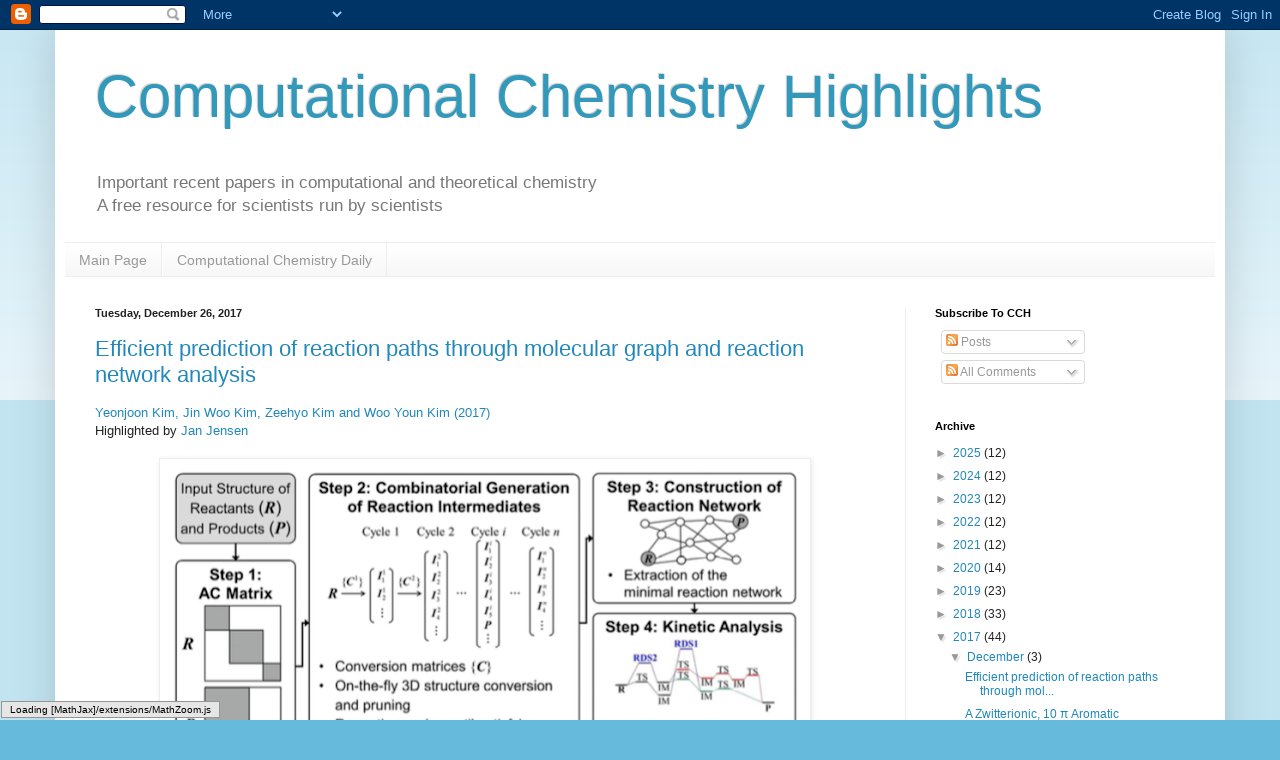

--- FILE ---
content_type: text/html; charset=UTF-8
request_url: http://www.compchemhighlights.org/2017/
body_size: 42035
content:
<!DOCTYPE html>
<html class='v2' dir='ltr' xmlns='http://www.w3.org/1999/xhtml' xmlns:b='http://www.google.com/2005/gml/b' xmlns:data='http://www.google.com/2005/gml/data' xmlns:expr='http://www.google.com/2005/gml/expr'>
<head>
<link href='https://www.blogger.com/static/v1/widgets/335934321-css_bundle_v2.css' rel='stylesheet' type='text/css'/>
<script src='http://cdnjs.cloudflare.com/ajax/libs/mathjax/2.7.1/MathJax.js?' type='text/javascript'>
    MathJax.Hub.Config({
        extensions: ["tex2jax.js","TeX/AmsMath.js","TeX/AMSsymbols.js"],
        jax: ["input/TeX","output/HTML-CSS"],
        tex2jax: {
            inlineMath: [ ['$','$'], ["\\(","\\)"] ],
            displayMath: [ ['$$','$$'], ["\\[","\\]"] ],
            processEscapes: true,
        },
        "HTML-CSS": { availableFonts: ["TeX"] }
    });
</script>
<meta content='IE=EmulateIE7' http-equiv='X-UA-Compatible'/>
<meta content='width=1100' name='viewport'/>
<meta content='text/html; charset=UTF-8' http-equiv='Content-Type'/>
<meta content='blogger' name='generator'/>
<link href='http://www.compchemhighlights.org/favicon.ico' rel='icon' type='image/x-icon'/>
<link href='http://www.compchemhighlights.org/2017/' rel='canonical'/>
<link rel="alternate" type="application/atom+xml" title="Computational Chemistry Highlights - Atom" href="http://www.compchemhighlights.org/feeds/posts/default" />
<link rel="alternate" type="application/rss+xml" title="Computational Chemistry Highlights - RSS" href="http://www.compchemhighlights.org/feeds/posts/default?alt=rss" />
<link rel="service.post" type="application/atom+xml" title="Computational Chemistry Highlights - Atom" href="https://www.blogger.com/feeds/329801097007474097/posts/default" />
<!--Can't find substitution for tag [blog.ieCssRetrofitLinks]-->
<meta content='http://www.compchemhighlights.org/2017/' property='og:url'/>
<meta content='Computational Chemistry Highlights' property='og:title'/>
<meta content='Important recent papers in computational and theoretical chemistry

&lt;br&gt;A free resource for scientists run by scientists' property='og:description'/>
<title>Computational Chemistry Highlights: 2017</title>
<meta content='' name='description'/>
<style id='page-skin-1' type='text/css'><!--
/*
-----------------------------------------------
Blogger Template Style
Name:     Simple
Designer: Blogger
URL:      www.blogger.com
----------------------------------------------- */
/* Content
----------------------------------------------- */
body {
font: normal normal 12px Arial, Tahoma, Helvetica, FreeSans, sans-serif;
color: #222222;
background: #66bbdd none repeat scroll top left;
padding: 0 40px 40px 40px;
}
html body .region-inner {
min-width: 0;
max-width: 100%;
width: auto;
}
h2 {
font-size: 22px;
}
a:link {
text-decoration:none;
color: #2288bb;
}
a:visited {
text-decoration:none;
color: #888888;
}
a:hover {
text-decoration:underline;
color: #33aaff;
}
.body-fauxcolumn-outer .fauxcolumn-inner {
background: transparent url(https://resources.blogblog.com/blogblog/data/1kt/simple/body_gradient_tile_light.png) repeat scroll top left;
_background-image: none;
}
.body-fauxcolumn-outer .cap-top {
position: absolute;
z-index: 1;
height: 400px;
width: 100%;
}
.body-fauxcolumn-outer .cap-top .cap-left {
width: 100%;
background: transparent url(https://resources.blogblog.com/blogblog/data/1kt/simple/gradients_light.png) repeat-x scroll top left;
_background-image: none;
}
.content-outer {
-moz-box-shadow: 0 0 40px rgba(0, 0, 0, .15);
-webkit-box-shadow: 0 0 5px rgba(0, 0, 0, .15);
-goog-ms-box-shadow: 0 0 10px #333333;
box-shadow: 0 0 40px rgba(0, 0, 0, .15);
margin-bottom: 1px;
}
.content-inner {
padding: 10px 10px;
}
.content-inner {
background-color: #ffffff;
}
/* Header
----------------------------------------------- */
.header-outer {
background: transparent none repeat-x scroll 0 -400px;
_background-image: none;
}
.Header h1 {
font: normal normal 60px Arial, Tahoma, Helvetica, FreeSans, sans-serif;
color: #3399bb;
text-shadow: -1px -1px 1px rgba(0, 0, 0, .2);
}
.Header h1 a {
color: #3399bb;
}
.Header .description {
font-size: 140%;
color: #777777;
}
.header-inner .Header .titlewrapper {
padding: 22px 30px;
}
.header-inner .Header .descriptionwrapper {
padding: 0 30px;
}
/* Tabs
----------------------------------------------- */
.tabs-inner .section:first-child {
border-top: 1px solid #eeeeee;
}
.tabs-inner .section:first-child ul {
margin-top: -1px;
border-top: 1px solid #eeeeee;
border-left: 0 solid #eeeeee;
border-right: 0 solid #eeeeee;
}
.tabs-inner .widget ul {
background: #f5f5f5 url(https://resources.blogblog.com/blogblog/data/1kt/simple/gradients_light.png) repeat-x scroll 0 -800px;
_background-image: none;
border-bottom: 1px solid #eeeeee;
margin-top: 0;
margin-left: -30px;
margin-right: -30px;
}
.tabs-inner .widget li a {
display: inline-block;
padding: .6em 1em;
font: normal normal 14px Arial, Tahoma, Helvetica, FreeSans, sans-serif;
color: #999999;
border-left: 1px solid #ffffff;
border-right: 1px solid #eeeeee;
}
.tabs-inner .widget li:first-child a {
border-left: none;
}
.tabs-inner .widget li.selected a, .tabs-inner .widget li a:hover {
color: #000000;
background-color: #eeeeee;
text-decoration: none;
}
/* Columns
----------------------------------------------- */
.main-outer {
border-top: 0 solid #eeeeee;
}
.fauxcolumn-left-outer .fauxcolumn-inner {
border-right: 1px solid #eeeeee;
}
.fauxcolumn-right-outer .fauxcolumn-inner {
border-left: 1px solid #eeeeee;
}
/* Headings
----------------------------------------------- */
div.widget > h2,
div.widget h2.title {
margin: 0 0 1em 0;
font: normal bold 11px Arial, Tahoma, Helvetica, FreeSans, sans-serif;
color: #000000;
}
/* Widgets
----------------------------------------------- */
.widget .zippy {
color: #999999;
text-shadow: 2px 2px 1px rgba(0, 0, 0, .1);
}
.widget .popular-posts ul {
list-style: none;
}
/* Posts
----------------------------------------------- */
h2.date-header {
font: normal bold 11px Arial, Tahoma, Helvetica, FreeSans, sans-serif;
}
.date-header span {
background-color: transparent;
color: #222222;
padding: inherit;
letter-spacing: inherit;
margin: inherit;
}
.main-inner {
padding-top: 30px;
padding-bottom: 30px;
}
.main-inner .column-center-inner {
padding: 0 15px;
}
.main-inner .column-center-inner .section {
margin: 0 15px;
}
.post {
margin: 0 0 25px 0;
}
h3.post-title, .comments h4 {
font: normal normal 22px Arial, Tahoma, Helvetica, FreeSans, sans-serif;
margin: .75em 0 0;
}
.post-body {
font-size: 110%;
line-height: 1.4;
position: relative;
}
.post-body img, .post-body .tr-caption-container, .Profile img, .Image img,
.BlogList .item-thumbnail img {
padding: 2px;
background: #ffffff;
border: 1px solid #eeeeee;
-moz-box-shadow: 1px 1px 5px rgba(0, 0, 0, .1);
-webkit-box-shadow: 1px 1px 5px rgba(0, 0, 0, .1);
box-shadow: 1px 1px 5px rgba(0, 0, 0, .1);
}
.post-body img, .post-body .tr-caption-container {
padding: 5px;
}
.post-body .tr-caption-container {
color: #222222;
}
.post-body .tr-caption-container img {
padding: 0;
background: transparent;
border: none;
-moz-box-shadow: 0 0 0 rgba(0, 0, 0, .1);
-webkit-box-shadow: 0 0 0 rgba(0, 0, 0, .1);
box-shadow: 0 0 0 rgba(0, 0, 0, .1);
}
.post-header {
margin: 0 0 1.5em;
line-height: 1.6;
font-size: 90%;
}
.post-footer {
margin: 20px -2px 0;
padding: 5px 10px;
color: #666666;
background-color: #f9f9f9;
border-bottom: 1px solid #eeeeee;
line-height: 1.6;
font-size: 90%;
}
#comments .comment-author {
padding-top: 1.5em;
border-top: 1px solid #eeeeee;
background-position: 0 1.5em;
}
#comments .comment-author:first-child {
padding-top: 0;
border-top: none;
}
.avatar-image-container {
margin: .2em 0 0;
}
#comments .avatar-image-container img {
border: 1px solid #eeeeee;
}
/* Comments
----------------------------------------------- */
.comments .comments-content .icon.blog-author {
background-repeat: no-repeat;
background-image: url([data-uri]);
}
.comments .comments-content .loadmore a {
border-top: 1px solid #999999;
border-bottom: 1px solid #999999;
}
.comments .comment-thread.inline-thread {
background-color: #f9f9f9;
}
.comments .continue {
border-top: 2px solid #999999;
}
/* Accents
---------------------------------------------- */
.section-columns td.columns-cell {
border-left: 1px solid #eeeeee;
}
.blog-pager {
background: transparent none no-repeat scroll top center;
}
.blog-pager-older-link, .home-link,
.blog-pager-newer-link {
background-color: #ffffff;
padding: 5px;
}
.footer-outer {
border-top: 0 dashed #bbbbbb;
}
/* Mobile
----------------------------------------------- */
body.mobile  {
background-size: auto;
}
.mobile .body-fauxcolumn-outer {
background: transparent none repeat scroll top left;
}
.mobile .body-fauxcolumn-outer .cap-top {
background-size: 100% auto;
}
.mobile .content-outer {
-webkit-box-shadow: 0 0 3px rgba(0, 0, 0, .15);
box-shadow: 0 0 3px rgba(0, 0, 0, .15);
}
.mobile .tabs-inner .widget ul {
margin-left: 0;
margin-right: 0;
}
.mobile .post {
margin: 0;
}
.mobile .main-inner .column-center-inner .section {
margin: 0;
}
.mobile .date-header span {
padding: 0.1em 10px;
margin: 0 -10px;
}
.mobile h3.post-title {
margin: 0;
}
.mobile .blog-pager {
background: transparent none no-repeat scroll top center;
}
.mobile .footer-outer {
border-top: none;
}
.mobile .main-inner, .mobile .footer-inner {
background-color: #ffffff;
}
.mobile-index-contents {
color: #222222;
}
.mobile-link-button {
background-color: #2288bb;
}
.mobile-link-button a:link, .mobile-link-button a:visited {
color: #ffffff;
}
.mobile .tabs-inner .section:first-child {
border-top: none;
}
.mobile .tabs-inner .PageList .widget-content {
background-color: #eeeeee;
color: #000000;
border-top: 1px solid #eeeeee;
border-bottom: 1px solid #eeeeee;
}
.mobile .tabs-inner .PageList .widget-content .pagelist-arrow {
border-left: 1px solid #eeeeee;
}

--></style>
<style id='template-skin-1' type='text/css'><!--
body {
min-width: 1170px;
}
.content-outer, .content-fauxcolumn-outer, .region-inner {
min-width: 1170px;
max-width: 1170px;
_width: 1170px;
}
.main-inner .columns {
padding-left: 0px;
padding-right: 310px;
}
.main-inner .fauxcolumn-center-outer {
left: 0px;
right: 310px;
/* IE6 does not respect left and right together */
_width: expression(this.parentNode.offsetWidth -
parseInt("0px") -
parseInt("310px") + 'px');
}
.main-inner .fauxcolumn-left-outer {
width: 0px;
}
.main-inner .fauxcolumn-right-outer {
width: 310px;
}
.main-inner .column-left-outer {
width: 0px;
right: 100%;
margin-left: -0px;
}
.main-inner .column-right-outer {
width: 310px;
margin-right: -310px;
}
#layout {
min-width: 0;
}
#layout .content-outer {
min-width: 0;
width: 800px;
}
#layout .region-inner {
min-width: 0;
width: auto;
}
--></style>
<script type='text/javascript'>

  var _gaq = _gaq || [];
  _gaq.push(['_setAccount', 'UA-29131801-1']);
  _gaq.push(['_trackPageview']);

  (function() {
    var ga = document.createElement('script'); ga.type = 'text/javascript'; ga.async = true;
    ga.src = ('https:' == document.location.protocol ? 'https://ssl' : 'http://www') + '.google-analytics.com/ga.js';
    var s = document.getElementsByTagName('script')[0]; s.parentNode.insertBefore(ga, s);
  })();

</script>
<link href='https://www.blogger.com/dyn-css/authorization.css?targetBlogID=329801097007474097&amp;zx=353da624-0898-4347-9959-c12816a4bddc' media='none' onload='if(media!=&#39;all&#39;)media=&#39;all&#39;' rel='stylesheet'/><noscript><link href='https://www.blogger.com/dyn-css/authorization.css?targetBlogID=329801097007474097&amp;zx=353da624-0898-4347-9959-c12816a4bddc' rel='stylesheet'/></noscript>
<meta name='google-adsense-platform-account' content='ca-host-pub-1556223355139109'/>
<meta name='google-adsense-platform-domain' content='blogspot.com'/>

</head>
<body class='loading variant-pale'>
<div class='navbar section' id='navbar'><div class='widget Navbar' data-version='1' id='Navbar1'><script type="text/javascript">
    function setAttributeOnload(object, attribute, val) {
      if(window.addEventListener) {
        window.addEventListener('load',
          function(){ object[attribute] = val; }, false);
      } else {
        window.attachEvent('onload', function(){ object[attribute] = val; });
      }
    }
  </script>
<div id="navbar-iframe-container"></div>
<script type="text/javascript" src="https://apis.google.com/js/platform.js"></script>
<script type="text/javascript">
      gapi.load("gapi.iframes:gapi.iframes.style.bubble", function() {
        if (gapi.iframes && gapi.iframes.getContext) {
          gapi.iframes.getContext().openChild({
              url: 'https://www.blogger.com/navbar/329801097007474097?origin\x3dhttp://www.compchemhighlights.org',
              where: document.getElementById("navbar-iframe-container"),
              id: "navbar-iframe"
          });
        }
      });
    </script><script type="text/javascript">
(function() {
var script = document.createElement('script');
script.type = 'text/javascript';
script.src = '//pagead2.googlesyndication.com/pagead/js/google_top_exp.js';
var head = document.getElementsByTagName('head')[0];
if (head) {
head.appendChild(script);
}})();
</script>
</div></div>
<div class='body-fauxcolumns'>
<div class='fauxcolumn-outer body-fauxcolumn-outer'>
<div class='cap-top'>
<div class='cap-left'></div>
<div class='cap-right'></div>
</div>
<div class='fauxborder-left'>
<div class='fauxborder-right'></div>
<div class='fauxcolumn-inner'>
</div>
</div>
<div class='cap-bottom'>
<div class='cap-left'></div>
<div class='cap-right'></div>
</div>
</div>
</div>
<div class='content'>
<div class='content-fauxcolumns'>
<div class='fauxcolumn-outer content-fauxcolumn-outer'>
<div class='cap-top'>
<div class='cap-left'></div>
<div class='cap-right'></div>
</div>
<div class='fauxborder-left'>
<div class='fauxborder-right'></div>
<div class='fauxcolumn-inner'>
</div>
</div>
<div class='cap-bottom'>
<div class='cap-left'></div>
<div class='cap-right'></div>
</div>
</div>
</div>
<div class='content-outer'>
<div class='content-cap-top cap-top'>
<div class='cap-left'></div>
<div class='cap-right'></div>
</div>
<div class='fauxborder-left content-fauxborder-left'>
<div class='fauxborder-right content-fauxborder-right'></div>
<div class='content-inner'>
<header>
<div class='header-outer'>
<div class='header-cap-top cap-top'>
<div class='cap-left'></div>
<div class='cap-right'></div>
</div>
<div class='fauxborder-left header-fauxborder-left'>
<div class='fauxborder-right header-fauxborder-right'></div>
<div class='region-inner header-inner'>
<div class='header section' id='header'><div class='widget Header' data-version='1' id='Header1'>
<div id='header-inner'>
<div class='titlewrapper'>
<h1 class='title'>
<a href='http://www.compchemhighlights.org/'>
Computational Chemistry Highlights
</a>
</h1>
</div>
<div class='descriptionwrapper'>
<p class='description'><span>Important recent papers in computational and theoretical chemistry

<br>A free resource for scientists run by scientists</span></p>
</div>
</div>
</div></div>
</div>
</div>
<div class='header-cap-bottom cap-bottom'>
<div class='cap-left'></div>
<div class='cap-right'></div>
</div>
</div>
</header>
<div class='tabs-outer'>
<div class='tabs-cap-top cap-top'>
<div class='cap-left'></div>
<div class='cap-right'></div>
</div>
<div class='fauxborder-left tabs-fauxborder-left'>
<div class='fauxborder-right tabs-fauxborder-right'></div>
<div class='region-inner tabs-inner'>
<div class='tabs section' id='crosscol'><div class='widget PageList' data-version='1' id='PageList1'>
<h2>Pages</h2>
<div class='widget-content'>
<ul>
<li>
<a href='http://www.compchemhighlights.org/'>Main Page</a>
</li>
<li>
<a href='https://paper.li/janhjensen/1416314690'>Computational Chemistry Daily</a>
</li>
</ul>
<div class='clear'></div>
</div>
</div></div>
<div class='tabs no-items section' id='crosscol-overflow'></div>
</div>
</div>
<div class='tabs-cap-bottom cap-bottom'>
<div class='cap-left'></div>
<div class='cap-right'></div>
</div>
</div>
<div class='main-outer'>
<div class='main-cap-top cap-top'>
<div class='cap-left'></div>
<div class='cap-right'></div>
</div>
<div class='fauxborder-left main-fauxborder-left'>
<div class='fauxborder-right main-fauxborder-right'></div>
<div class='region-inner main-inner'>
<div class='columns fauxcolumns'>
<div class='fauxcolumn-outer fauxcolumn-center-outer'>
<div class='cap-top'>
<div class='cap-left'></div>
<div class='cap-right'></div>
</div>
<div class='fauxborder-left'>
<div class='fauxborder-right'></div>
<div class='fauxcolumn-inner'>
</div>
</div>
<div class='cap-bottom'>
<div class='cap-left'></div>
<div class='cap-right'></div>
</div>
</div>
<div class='fauxcolumn-outer fauxcolumn-left-outer'>
<div class='cap-top'>
<div class='cap-left'></div>
<div class='cap-right'></div>
</div>
<div class='fauxborder-left'>
<div class='fauxborder-right'></div>
<div class='fauxcolumn-inner'>
</div>
</div>
<div class='cap-bottom'>
<div class='cap-left'></div>
<div class='cap-right'></div>
</div>
</div>
<div class='fauxcolumn-outer fauxcolumn-right-outer'>
<div class='cap-top'>
<div class='cap-left'></div>
<div class='cap-right'></div>
</div>
<div class='fauxborder-left'>
<div class='fauxborder-right'></div>
<div class='fauxcolumn-inner'>
</div>
</div>
<div class='cap-bottom'>
<div class='cap-left'></div>
<div class='cap-right'></div>
</div>
</div>
<!-- corrects IE6 width calculation -->
<div class='columns-inner'>
<div class='column-center-outer'>
<div class='column-center-inner'>
<div class='main section' id='main'><div class='widget Blog' data-version='1' id='Blog1'>
<div class='blog-posts hfeed'>

          <div class="date-outer">
        
<h2 class='date-header'><span>Tuesday, December 26, 2017</span></h2>

          <div class="date-posts">
        
<div class='post-outer'>
<div class='post hentry'>
<a name='8202002330756577598'></a>
<h3 class='post-title entry-title'>
<a href='http://www.compchemhighlights.org/2017/12/efficient-prediction-of-reaction-paths.html'>Efficient prediction of reaction paths through molecular graph and reaction network analysis</a>
</h3>
<div class='post-header'>
<div class='post-header-line-1'></div>
</div>
<div class='post-body entry-content' id='post-body-8202002330756577598'>
<div dir="ltr" style="text-align: left;" trbidi="on">
<a href="http://dx.doi.org/10.1039/C7SC03628K" target="_blank">Yeonjoon Kim, Jin Woo Kim, Zeehyo Kim and Woo Youn Kim (2017)</a><br />
<div class="separator" style="clear: both;">
Highlighted by&nbsp;<a href="https://twitter.com/janhjensen">Jan Jensen</a></div>
<div class="separator" style="clear: both;">
<br /></div>
<div class="separator" style="clear: both; text-align: center;">
<a href="https://blogger.googleusercontent.com/img/b/R29vZ2xl/AVvXsEg5B-LYo5xKhdnFI9iPbTeZNIOctekysQ6RR92AJlV-q0O-qOv4bbhd7O-xWWeBdSvvwzIG2vaMjhsfOLaXM9yxwTWAHT1TDQaeFy-xliil5XJM4if1IHIWwJqiTXfLc0CuIjsHozMZefVu/s1600/screenshot_1098.png" imageanchor="1" style="margin-left: 1em; margin-right: 1em;"><img border="0" data-original-height="371" data-original-width="746" height="315" src="https://blogger.googleusercontent.com/img/b/R29vZ2xl/AVvXsEg5B-LYo5xKhdnFI9iPbTeZNIOctekysQ6RR92AJlV-q0O-qOv4bbhd7O-xWWeBdSvvwzIG2vaMjhsfOLaXM9yxwTWAHT1TDQaeFy-xliil5XJM4if1IHIWwJqiTXfLc0CuIjsHozMZefVu/s640/screenshot_1098.png" width="640" /></a></div>
<div class="separator" style="clear: both; text-align: center;">
Figure 2 from the paper. Reproduced under the CC-BY licence.</div>
<br />The paper presents an interesting approach to generating the most important intermediates given reactants and products.&nbsp;<div>
<br /></div>
<div>
1. The reactants and products are mapped to atom connectivity (AC) matrices, where the presence and absence of bonds are represented by 1's and 0's.&nbsp;</div>
<div>
<br /></div>
<div>
2. Intermediates are then enumerated by changing the matrix elements using simple rules and constraints are employed to keep the number of intermediates manageable: the change in bonding is limited to a maximum of two per steps and only changes to bonds involving "active atoms" (atoms with different bonding in reactants and products) are considered. Identifying active atoms involves mapping reactant atoms to product atoms, using the method proposed by <a href="http://dx.doi.org/10.1021/ci200351b" target="_blank">Floudas and co-workers</a>.&nbsp; The <a href="http://dx.doi.org/10.1002/bkcs.10334" target="_blank">AC matrices are converted to SMILES strings</a> and 3D coordinates to ensure that they correspond to chemically reasonable molecules.</div>
<div>
<br /></div>
<div>
3. A reaction network is then constructed by finding intermediates that best connect reactants and products by computing "chemical distances (CDs)" between AC matrices and identifying intermediates with CDs to reactant and product that are similar to the CD between the reactant and product themselves. The CDs are then used to find the shortest path to reactant and product for each intermediate to yields a minimal reaction network.</div>
<div>
<br /></div>
<div>
4. Finally, TSs connecting the structures in the minimal reaction are found using conventional QM methods.</div>
<div>
<br /></div>
<div>
The method is applied to&nbsp;Claisen ester condensation and&nbsp;Cobalt-catalyzed hydroformylation. The method is implemented in a python program called ACE-Reaction but the availability of this program is unclear.&nbsp;&nbsp;</div>
<div>
<br /><br /><img src="http://i.creativecommons.org/l/by/4.0/88x31.png" /><br />This work is licensed under a <a href="http://creativecommons.org/licenses/by/4.0/">Creative Commons Attribution 4.0 International License</a>.</div>
</div>
<div style='clear: both;'></div>
</div>
<div class='post-footer'>
<div class='post-footer-line post-footer-line-1'><span class='post-author vcard'>
Contributed by
<span class='fn'>
<a href='https://www.blogger.com/profile/08595894308946022740' rel='author' title='author profile'>
Jan Jensen
</a>
</span>
</span>
<span class='post-timestamp'>
at
<a class='timestamp-link' href='http://www.compchemhighlights.org/2017/12/efficient-prediction-of-reaction-paths.html' rel='bookmark' title='permanent link'><abbr class='published' title='2017-12-26T10:23:00+01:00'>10:23&#8239;AM</abbr></a>
</span>
<span class='post-comment-link'>
<a class='comment-link' href='http://www.compchemhighlights.org/2017/12/efficient-prediction-of-reaction-paths.html#comment-form' onclick=''>0
comments</a>
</span>
<span class='post-icons'>
<span class='item-action'>
<a href='https://www.blogger.com/email-post/329801097007474097/8202002330756577598' title='Email Post'>
<img alt='' class='icon-action' height='13' src='http://img1.blogblog.com/img/icon18_email.gif' width='18'/>
</a>
</span>
<span class='item-control blog-admin pid-1488414032'>
<a href='https://www.blogger.com/post-edit.g?blogID=329801097007474097&postID=8202002330756577598&from=pencil' title='Edit Post'>
<img alt='' class='icon-action' height='18' src='https://resources.blogblog.com/img/icon18_edit_allbkg.gif' width='18'/>
</a>
</span>
</span>
<div class='post-share-buttons goog-inline-block'>
<a class='goog-inline-block share-button sb-email' href='https://www.blogger.com/share-post.g?blogID=329801097007474097&postID=8202002330756577598&target=email' target='_blank' title='Email This'><span class='share-button-link-text'>Email This</span></a><a class='goog-inline-block share-button sb-blog' href='https://www.blogger.com/share-post.g?blogID=329801097007474097&postID=8202002330756577598&target=blog' onclick='window.open(this.href, "_blank", "height=270,width=475"); return false;' target='_blank' title='BlogThis!'><span class='share-button-link-text'>BlogThis!</span></a><a class='goog-inline-block share-button sb-twitter' href='https://www.blogger.com/share-post.g?blogID=329801097007474097&postID=8202002330756577598&target=twitter' target='_blank' title='Share to X'><span class='share-button-link-text'>Share to X</span></a><a class='goog-inline-block share-button sb-facebook' href='https://www.blogger.com/share-post.g?blogID=329801097007474097&postID=8202002330756577598&target=facebook' onclick='window.open(this.href, "_blank", "height=430,width=640"); return false;' target='_blank' title='Share to Facebook'><span class='share-button-link-text'>Share to Facebook</span></a><a class='goog-inline-block share-button sb-pinterest' href='https://www.blogger.com/share-post.g?blogID=329801097007474097&postID=8202002330756577598&target=pinterest' target='_blank' title='Share to Pinterest'><span class='share-button-link-text'>Share to Pinterest</span></a>
</div>
</div>
<div class='post-footer-line post-footer-line-2'><span class='post-labels'>
Labels:
<a href='http://www.compchemhighlights.org/search/label/chemical%20space' rel='tag'>chemical space</a>,
<a href='http://www.compchemhighlights.org/search/label/high%20throughput%20screening' rel='tag'>high throughput screening</a>,
<a href='http://www.compchemhighlights.org/search/label/jjensen' rel='tag'>jjensen</a>,
<a href='http://www.compchemhighlights.org/search/label/transition%20states' rel='tag'>transition states</a>
</span>
</div>
<div class='post-footer-line post-footer-line-3'><span class='post-location'>
</span>
</div>
</div>
</div>
</div>

          </div></div>
        

          <div class="date-outer">
        
<h2 class='date-header'><span>Wednesday, December 13, 2017</span></h2>

          <div class="date-posts">
        
<div class='post-outer'>
<div class='post hentry'>
<a name='3318972901119069047'></a>
<h3 class='post-title entry-title'>
<a href='http://www.compchemhighlights.org/2017/12/a-zwitterionic-10-aromatic-hemisphere.html'>A Zwitterionic, 10 π Aromatic Hemisphere</a>
</h3>
<div class='post-header'>
<div class='post-header-line-1'></div>
</div>
<div class='post-body entry-content' id='post-body-3318972901119069047'>
<div dir="ltr" style="text-align: left;" trbidi="on">
<a href="http://dx.doi.org/10.1002/anie.201708521" target="_blank">Hafezi, N.; Shewa, W. T.; Fettinger, J. C.; Mascal, M., <i>Angew. Chem. Int. Ed</i>. 2017, 56, 14141-14144</a><br />Contributed by <a href="https://www.monmouth.edu/academics/schools/science/sbachrac.asp">Steven Bacharach</a><div>
Reposted from<a href="http://comporgchem.com/blog/?p=4092" target="_blank"> Computational Organic Chemistry</a> with permission<br /><br /><div style="color: #666666; font-family: 'Lucida Grande', Verdana, Arial, Helvetica, sans-serif; font-size: 12.8px; font-variant-ligatures: normal; line-height: 1.6em; margin-bottom: 0.3em; orphans: 2; widows: 2;">
The range of aromatic compounds seems limitless. Mascal and co-workers have prepared the azatriquinacene&nbsp;<b>1</b>&nbsp;in a remarkably simple fashion.<a href="http://comporgchem.com/blog/?p=4092#aromZwit1" style="color: #87a019; text-decoration: none;"><sup>1</sup></a>&nbsp;The molecule is a zwitterion, with the carbon atoms forming a 9-center, but 10 π-electron ring, and the quaternary nitrogen sitting above it. The carbon ring satisfies Hückel&#8217;s rule (4<i>n</i>+2) and so should be aromatic. The capping nitrogen should help to keep the carbon ring fixed in a shallow bowl.</div>
<div style="color: #666666; font-family: 'Lucida Grande', Verdana, Arial, Helvetica, sans-serif; font-size: 12.8px; font-variant-ligatures: normal; line-height: 1.6em; margin-bottom: 0.3em; orphans: 2; widows: 2;">
<br /></div>
<div align="center" style="color: #666666; font-family: 'Lucida Grande', Verdana, Arial, Helvetica, sans-serif; font-size: 12.8px; font-variant-ligatures: normal; line-height: 1.6em; margin-bottom: 0.3em; orphans: 2; widows: 2;">
<img src="http://comporgchem.com/blog/wp-content/AromZwitImg.png" /></div>
<div style="color: #666666; font-family: 'Lucida Grande', Verdana, Arial, Helvetica, sans-serif; font-size: 12.8px; font-variant-ligatures: normal; line-height: 1.6em; margin-bottom: 0.3em; orphans: 2; widows: 2;">
<br /></div>
<div style="color: #666666; font-family: 'Lucida Grande', Verdana, Arial, Helvetica, sans-serif; font-size: 12.8px; font-variant-ligatures: normal; line-height: 1.6em; margin-bottom: 0.3em; orphans: 2; widows: 2;">
As expected, the molecule in fact turns out to possess an aromatic 10 π-electron ring. The B3LYP/6-311++G(d,p) geometry is shown in Figure 1. There is little bond alternation among the C-C distances: the mean deviation is only 0.015 Å with the largest difference only 0.024 &amp;Aring. The x-ray crystal structure shows the same trends. The NICS(1) value is -12.31 ppm, larger even than that of benzene (-10.22 ppm).</div>
<table align="center" style="color: #666666; font-family: 'Lucida Grande', Verdana, Arial, Helvetica, sans-serif; font-size: 12.8px; orphans: 2; widows: 2;"><tbody>
<tr align="center"><td><div class="jmol" id="AromZwit">
<a href="http://comporgchem.com/blog/?p=4092" style="color: #87a019; text-decoration: none;"><br /><img src="http://comporgchem.com/blog/wp-content/AromZwit.png" /></a></div>
</td></tr>
</tbody></table>
<div align="center" style="color: #666666; font-family: 'Lucida Grande', Verdana, Arial, Helvetica, sans-serif; font-size: 12.8px; font-variant-ligatures: normal; line-height: 1.6em; margin-bottom: 0.3em; orphans: 2; widows: 2;">
<b>Figure 1</b>. B3LYP/6-311++G(d,p) geometry of&nbsp;<b>1</b>.</div>
<h3 style="color: #2582a4; font-family: Arial, Verdana, serif; font-variant-ligatures: normal; orphans: 2; widows: 2;">
<br /></h3>
<h3 style="color: #2582a4; font-family: Arial, Verdana, serif; font-variant-ligatures: normal; orphans: 2; widows: 2;">
References</h3>
<div style="color: #666666; font-family: 'Lucida Grande', Verdana, Arial, Helvetica, sans-serif; font-size: 12.8px; font-variant-ligatures: normal; line-height: 1.6em; margin-bottom: 0.3em; orphans: 2; widows: 2;">
<a href="" name="aromZwit1" style="color: #87a019;"></a></div>
<div style="color: #666666; font-family: 'Lucida Grande', Verdana, Arial, Helvetica, sans-serif; font-size: 12.8px; font-variant-ligatures: normal; line-height: 1.6em; margin-bottom: 0.3em; orphans: 2; widows: 2;">
1) Hafezi, N.; Shewa, W. T.; Fettinger, J. C.; Mascal, M., "A Zwitterionic, 10 π Aromatic Hemisphere."&nbsp;<i>Angew. Chem. Int. Ed.</i>&nbsp;<b>2017</b>,&nbsp;<i>56</i>, 14141-14144, DOI:&nbsp;<a href="http://dx.doi.org/10.1002/anie.201708521" style="color: #87a019; text-decoration: none;">10.1002/anie.201708521</a>.</div>
<h3 style="color: #2582a4; font-family: Arial, Verdana, serif; font-variant-ligatures: normal; orphans: 2; widows: 2;">
<br /></h3>
<h3 style="color: #2582a4; font-family: Arial, Verdana, serif; font-variant-ligatures: normal; orphans: 2; widows: 2;">
InChIs</h3>
<div style="color: #666666; font-family: 'Lucida Grande', Verdana, Arial, Helvetica, sans-serif; font-size: 12.8px; font-variant-ligatures: normal; line-height: 1.6em; margin-bottom: 0.3em; orphans: 2; widows: 2;">
<b>1</b>: InChI=1S/C10H9N/c1-11-8-2-3-9(11)6-7-10(11)5-4-8/h2-7H,1H3<br />InChIKey=ZXZPLDVSQUVKTH-UHFFFAOYSA-N</div>
<br /><a href="http://creativecommons.org/licenses/by-nd/3.0/"><img src="https://blogger.googleusercontent.com/img/proxy/AVvXsEjIu_GPUM0kyqjVzrDdz_Th51Z_TUdRyBjYM6y5ycQHgqt9XSC3PxgI0pk-vC4YB0pRWlAZJae1RADLcQM8DOFLcLan-kOsWgKcDBtcfQNfOBbmgHT44ZsQzNW7veQhMNNts0NQINILDutQ8HudHxeJktE=" /></a>'<br />This work is licensed under a <a href="http://creativecommons.org/licenses/by-nd/3.0/">Creative Commons Attribution-NoDerivs 3.0 Unported License</a>.</div>
</div>

<!-- Blogger automated replacement: "https://images-blogger-opensocial.googleusercontent.com/gadgets/proxy?url=http%3A%2F%2Fi.creativecommons.org%2Fl%2Fby-nd%2F3.0%2F88x31.png&amp;container=blogger&amp;gadget=a&amp;rewriteMime=image%2F*" with "https://blogger.googleusercontent.com/img/proxy/AVvXsEjIu_GPUM0kyqjVzrDdz_Th51Z_TUdRyBjYM6y5ycQHgqt9XSC3PxgI0pk-vC4YB0pRWlAZJae1RADLcQM8DOFLcLan-kOsWgKcDBtcfQNfOBbmgHT44ZsQzNW7veQhMNNts0NQINILDutQ8HudHxeJktE=" -->
<div style='clear: both;'></div>
</div>
<div class='post-footer'>
<div class='post-footer-line post-footer-line-1'><span class='post-author vcard'>
Contributed by
<span class='fn'>
<a href='https://www.blogger.com/profile/12737582958414627004' rel='author' title='author profile'>
Computational Chemistry Highlights
</a>
</span>
</span>
<span class='post-timestamp'>
at
<a class='timestamp-link' href='http://www.compchemhighlights.org/2017/12/a-zwitterionic-10-aromatic-hemisphere.html' rel='bookmark' title='permanent link'><abbr class='published' title='2017-12-13T12:26:00+01:00'>12:26&#8239;PM</abbr></a>
</span>
<span class='post-comment-link'>
<a class='comment-link' href='http://www.compchemhighlights.org/2017/12/a-zwitterionic-10-aromatic-hemisphere.html#comment-form' onclick=''>0
comments</a>
</span>
<span class='post-icons'>
<span class='item-action'>
<a href='https://www.blogger.com/email-post/329801097007474097/3318972901119069047' title='Email Post'>
<img alt='' class='icon-action' height='13' src='http://img1.blogblog.com/img/icon18_email.gif' width='18'/>
</a>
</span>
<span class='item-control blog-admin pid-1686090953'>
<a href='https://www.blogger.com/post-edit.g?blogID=329801097007474097&postID=3318972901119069047&from=pencil' title='Edit Post'>
<img alt='' class='icon-action' height='18' src='https://resources.blogblog.com/img/icon18_edit_allbkg.gif' width='18'/>
</a>
</span>
</span>
<div class='post-share-buttons goog-inline-block'>
<a class='goog-inline-block share-button sb-email' href='https://www.blogger.com/share-post.g?blogID=329801097007474097&postID=3318972901119069047&target=email' target='_blank' title='Email This'><span class='share-button-link-text'>Email This</span></a><a class='goog-inline-block share-button sb-blog' href='https://www.blogger.com/share-post.g?blogID=329801097007474097&postID=3318972901119069047&target=blog' onclick='window.open(this.href, "_blank", "height=270,width=475"); return false;' target='_blank' title='BlogThis!'><span class='share-button-link-text'>BlogThis!</span></a><a class='goog-inline-block share-button sb-twitter' href='https://www.blogger.com/share-post.g?blogID=329801097007474097&postID=3318972901119069047&target=twitter' target='_blank' title='Share to X'><span class='share-button-link-text'>Share to X</span></a><a class='goog-inline-block share-button sb-facebook' href='https://www.blogger.com/share-post.g?blogID=329801097007474097&postID=3318972901119069047&target=facebook' onclick='window.open(this.href, "_blank", "height=430,width=640"); return false;' target='_blank' title='Share to Facebook'><span class='share-button-link-text'>Share to Facebook</span></a><a class='goog-inline-block share-button sb-pinterest' href='https://www.blogger.com/share-post.g?blogID=329801097007474097&postID=3318972901119069047&target=pinterest' target='_blank' title='Share to Pinterest'><span class='share-button-link-text'>Share to Pinterest</span></a>
</div>
</div>
<div class='post-footer-line post-footer-line-2'><span class='post-labels'>
Labels:
<a href='http://www.compchemhighlights.org/search/label/aromaticity' rel='tag'>aromaticity</a>,
<a href='http://www.compchemhighlights.org/search/label/bachrach' rel='tag'>bachrach</a>
</span>
</div>
<div class='post-footer-line post-footer-line-3'><span class='post-location'>
</span>
</div>
</div>
</div>
</div>

          </div></div>
        

          <div class="date-outer">
        
<h2 class='date-header'><span>Monday, December 11, 2017</span></h2>

          <div class="date-posts">
        
<div class='post-outer'>
<div class='post hentry'>
<a name='3926108836835252958'></a>
<h3 class='post-title entry-title'>
<a href='http://www.compchemhighlights.org/2017/12/heavy-atom-tunneling-calculations-in.html'>Heavy-Atom Tunneling Calculations in Thirteen Organic Reactions: Tunneling Contributions are Substantial, and Bell&#8217;s Formula Closely Approximates Multidimensional Tunneling at &#8805;250&#8197;K</a>
</h3>
<div class='post-header'>
<div class='post-header-line-1'></div>
</div>
<div class='post-body entry-content' id='post-body-3926108836835252958'>
<div dir="ltr" style="text-align: left;" trbidi="on">
<a href="http://dx.doi.org/10.1002/anie.201708489" target="_blank">Doubleday, C.; Armas, R.; Walker, D.; Cosgriff, C. V.; Greer, E. M., <i>Angew. Chem. Int. Ed.</i> 2017, 56, 13099-13102</a><br />Contributed by <a href="https://www.monmouth.edu/academics/schools/science/sbachrac.asp">Steven Bacharach</a><br />Reposted from<a href="http://comporgchem.com/blog/?p=4084" target="_blank"> Computational Organic Chemistry</a> with permission<br /><br /><div style="color: #666666; font-family: 'Lucida Grande', Verdana, Arial, Helvetica, sans-serif; font-size: 12.8px; font-variant-ligatures: normal; line-height: 1.6em; margin-bottom: 0.3em; orphans: 2; widows: 2;">
Though recognized to occur in organic systems, the breadth of involvement of heavy-atom tunneling has not been established. Doubleday, Greer and coworkers have examined 13 simple organic reactions sampling pericyclic reactions, radical rearrangements and S<sub>N</sub>2 reactions for heavy-atom tunneling.<a href="http://comporgchem.com/blog/?p=4084#HAtunnel1" style="color: #87a019; text-decoration: none;"><sup>1</sup></a>&nbsp;A few of these reactions are shown below.</div>
<div style="color: #666666; font-family: 'Lucida Grande', Verdana, Arial, Helvetica, sans-serif; font-size: 12.8px; font-variant-ligatures: normal; line-height: 1.6em; margin-bottom: 0.3em; orphans: 2; widows: 2;">
<br /></div>
<div style="color: #666666; font-family: 'Lucida Grande', Verdana, Arial, Helvetica, sans-serif; font-size: 12.8px; font-variant-ligatures: normal; line-height: 1.6em; margin-bottom: 0.3em; orphans: 2; widows: 2;">
Reaction rates were obtained using the small curvature tunneling approximation (SCT), computed using Gaussrate. Reaction surfaces were computed at B3LYP/6-31G*. The tunneling correction to the rate was also estimated using the model developed by Bell:&nbsp;<i>k<sub>Bell</sub></i>&nbsp;= (<i>u</i>/2)/sin(<i>u</i>/2) where&nbsp;<i>u</i>&nbsp;=&nbsp;<i>h</i>ν<sup>&#8225;</sup>/RT and ν<sup>&#8225;</sup>&nbsp;is the imaginary frequency associated with the transition state. The temperature was chosen so as to give a common rate constant of 3 x 10<sup>-5</sup>&nbsp;s<sup>-1</sup>. Interestingly, all of the examined reactions exhibited significant tunneling even at temperatures from 270-350 K (See Table 1). The tunneling effect estimated by Bell&#8217;s equation is very similar to that of the more computationally demanding SCT computation.</div>
<div style="color: #666666; font-family: 'Lucida Grande', Verdana, Arial, Helvetica, sans-serif; font-size: 12.8px; font-variant-ligatures: normal; line-height: 1.6em; margin-bottom: 0.3em; orphans: 2; widows: 2;">
<br /></div>
<div align="center" style="color: #666666; font-family: 'Lucida Grande', Verdana, Arial, Helvetica, sans-serif; font-size: 12.8px; font-variant-ligatures: normal; line-height: 1.6em; margin-bottom: 0.3em; orphans: 2; widows: 2;">
<b>Table 1</b>. Tunneling contribution to the rate constant</div>
<table align="center" border="1" cellpadding="4" cellspacing="0" style="color: #666666; font-family: 'Lucida Grande', Verdana, Arial, Helvetica, sans-serif; font-size: 12.8px; orphans: 2; widows: 2;"><tbody>
<tr align="center" valign="middle"><td><div style="line-height: 1.6em; margin-bottom: 0.3em;">
Reaction</div>
</td><td><div style="line-height: 1.6em; margin-bottom: 0.3em;">
% tunneling</div>
</td></tr>
<tr align="center" valign="middle"><td><div style="line-height: 1.6em; margin-bottom: 0.3em;">
<img src="http://comporgchem.com/blog/wp-content/HAtun1.png" /></div>
</td><td><div style="line-height: 1.6em; margin-bottom: 0.3em;">
35</div>
</td></tr>
<tr align="center" valign="middle"><td><div style="line-height: 1.6em; margin-bottom: 0.3em;">
<img src="http://comporgchem.com/blog/wp-content/HAtun2.png" /></div>
</td><td><div style="line-height: 1.6em; margin-bottom: 0.3em;">
17</div>
</td></tr>
<tr align="center" valign="middle"><td><div style="line-height: 1.6em; margin-bottom: 0.3em;">
<img src="http://comporgchem.com/blog/wp-content/HAtun3.png" /></div>
</td><td><div style="line-height: 1.6em; margin-bottom: 0.3em;">
28</div>
</td></tr>
<tr align="center" valign="middle"><td><div style="line-height: 1.6em; margin-bottom: 0.3em;">
<img src="http://comporgchem.com/blog/wp-content/HAtun4.png" /></div>
</td><td><div style="line-height: 1.6em; margin-bottom: 0.3em;">
95</div>
</td></tr>
<tr align="center" valign="middle"><td><div style="line-height: 1.6em; margin-bottom: 0.3em;">
CN<sup>&#8211;</sup>&nbsp;+ CH<sub>3</sub>Cl &#8594; CH<sub>3</sub>CN + Cl<sup>&#8211;</sup>&nbsp;(aqueous)</div>
</td><td><div style="line-height: 1.6em; margin-bottom: 0.3em;">
45</div>
</td></tr>
</tbody></table>
<div style="color: #666666; font-family: 'Lucida Grande', Verdana, Arial, Helvetica, sans-serif; font-size: 12.8px; font-variant-ligatures: normal; line-height: 1.6em; margin-bottom: 0.3em; orphans: 2; widows: 2;">
<br /></div>
<div style="color: #666666; font-family: 'Lucida Grande', Verdana, Arial, Helvetica, sans-serif; font-size: 12.8px; font-variant-ligatures: normal; line-height: 1.6em; margin-bottom: 0.3em; orphans: 2; widows: 2;">
This study points towards a much broader range of reactions that may be subject to quantum mechanical tunneling than previously considered.</div>
<h3 style="color: #2582a4; font-family: Arial, Verdana, serif; font-variant-ligatures: normal; orphans: 2; widows: 2;">
<br /></h3>
<h3 style="color: #2582a4; font-family: Arial, Verdana, serif; font-variant-ligatures: normal; orphans: 2; widows: 2;">
References</h3>
<div style="color: #666666; font-family: 'Lucida Grande', Verdana, Arial, Helvetica, sans-serif; font-size: 12.8px; font-variant-ligatures: normal; line-height: 1.6em; margin-bottom: 0.3em; orphans: 2; widows: 2;">
<a href="" name="HAtunnel1" style="color: #87a019;"></a></div>
<div style="color: #666666; font-family: 'Lucida Grande', Verdana, Arial, Helvetica, sans-serif; font-size: 12.8px; font-variant-ligatures: normal; line-height: 1.6em; margin-bottom: 0.3em; orphans: 2; widows: 2;">
1. Doubleday, C.; Armas, R.; Walker, D.; Cosgriff, C. V.; Greer, E. M., "Heavy-Atom Tunneling Calculations in Thirteen Organic Reactions: Tunneling Contributions are Substantial, and Bell&#8217;s Formula Closely Approximates Multidimensional Tunneling at &#8805;250&#8197;K."&nbsp;<i>Angew. Chem. Int. Ed.</i>&nbsp;<b>2017,</b>&nbsp;<i>56</i>, 13099-13102, DOI:&nbsp;<a href="http://dx.doi.org/10.1002/anie.201708489" style="color: #87a019; text-decoration: none;">10.1002/anie.201708489</a>.</div>
<br /><br /><br /><a href="http://creativecommons.org/licenses/by-nd/3.0/"><img src="https://blogger.googleusercontent.com/img/proxy/AVvXsEjIu_GPUM0kyqjVzrDdz_Th51Z_TUdRyBjYM6y5ycQHgqt9XSC3PxgI0pk-vC4YB0pRWlAZJae1RADLcQM8DOFLcLan-kOsWgKcDBtcfQNfOBbmgHT44ZsQzNW7veQhMNNts0NQINILDutQ8HudHxeJktE=" /></a>'<br />This work is licensed under a <a href="http://creativecommons.org/licenses/by-nd/3.0/">Creative Commons Attribution-NoDerivs 3.0 Unported License</a>.</div>

<!-- Blogger automated replacement: "https://images-blogger-opensocial.googleusercontent.com/gadgets/proxy?url=http%3A%2F%2Fi.creativecommons.org%2Fl%2Fby-nd%2F3.0%2F88x31.png&amp;container=blogger&amp;gadget=a&amp;rewriteMime=image%2F*" with "https://blogger.googleusercontent.com/img/proxy/AVvXsEjIu_GPUM0kyqjVzrDdz_Th51Z_TUdRyBjYM6y5ycQHgqt9XSC3PxgI0pk-vC4YB0pRWlAZJae1RADLcQM8DOFLcLan-kOsWgKcDBtcfQNfOBbmgHT44ZsQzNW7veQhMNNts0NQINILDutQ8HudHxeJktE=" -->
<div style='clear: both;'></div>
</div>
<div class='post-footer'>
<div class='post-footer-line post-footer-line-1'><span class='post-author vcard'>
Contributed by
<span class='fn'>
<a href='https://www.blogger.com/profile/12737582958414627004' rel='author' title='author profile'>
Computational Chemistry Highlights
</a>
</span>
</span>
<span class='post-timestamp'>
at
<a class='timestamp-link' href='http://www.compchemhighlights.org/2017/12/heavy-atom-tunneling-calculations-in.html' rel='bookmark' title='permanent link'><abbr class='published' title='2017-12-11T14:02:00+01:00'>2:02&#8239;PM</abbr></a>
</span>
<span class='post-comment-link'>
<a class='comment-link' href='http://www.compchemhighlights.org/2017/12/heavy-atom-tunneling-calculations-in.html#comment-form' onclick=''>0
comments</a>
</span>
<span class='post-icons'>
<span class='item-action'>
<a href='https://www.blogger.com/email-post/329801097007474097/3926108836835252958' title='Email Post'>
<img alt='' class='icon-action' height='13' src='http://img1.blogblog.com/img/icon18_email.gif' width='18'/>
</a>
</span>
<span class='item-control blog-admin pid-1686090953'>
<a href='https://www.blogger.com/post-edit.g?blogID=329801097007474097&postID=3926108836835252958&from=pencil' title='Edit Post'>
<img alt='' class='icon-action' height='18' src='https://resources.blogblog.com/img/icon18_edit_allbkg.gif' width='18'/>
</a>
</span>
</span>
<div class='post-share-buttons goog-inline-block'>
<a class='goog-inline-block share-button sb-email' href='https://www.blogger.com/share-post.g?blogID=329801097007474097&postID=3926108836835252958&target=email' target='_blank' title='Email This'><span class='share-button-link-text'>Email This</span></a><a class='goog-inline-block share-button sb-blog' href='https://www.blogger.com/share-post.g?blogID=329801097007474097&postID=3926108836835252958&target=blog' onclick='window.open(this.href, "_blank", "height=270,width=475"); return false;' target='_blank' title='BlogThis!'><span class='share-button-link-text'>BlogThis!</span></a><a class='goog-inline-block share-button sb-twitter' href='https://www.blogger.com/share-post.g?blogID=329801097007474097&postID=3926108836835252958&target=twitter' target='_blank' title='Share to X'><span class='share-button-link-text'>Share to X</span></a><a class='goog-inline-block share-button sb-facebook' href='https://www.blogger.com/share-post.g?blogID=329801097007474097&postID=3926108836835252958&target=facebook' onclick='window.open(this.href, "_blank", "height=430,width=640"); return false;' target='_blank' title='Share to Facebook'><span class='share-button-link-text'>Share to Facebook</span></a><a class='goog-inline-block share-button sb-pinterest' href='https://www.blogger.com/share-post.g?blogID=329801097007474097&postID=3926108836835252958&target=pinterest' target='_blank' title='Share to Pinterest'><span class='share-button-link-text'>Share to Pinterest</span></a>
</div>
</div>
<div class='post-footer-line post-footer-line-2'><span class='post-labels'>
Labels:
<a href='http://www.compchemhighlights.org/search/label/bachrach' rel='tag'>bachrach</a>,
<a href='http://www.compchemhighlights.org/search/label/tunneling' rel='tag'>tunneling</a>
</span>
</div>
<div class='post-footer-line post-footer-line-3'><span class='post-location'>
</span>
</div>
</div>
</div>
</div>

          </div></div>
        

          <div class="date-outer">
        
<h2 class='date-header'><span>Sunday, November 26, 2017</span></h2>

          <div class="date-posts">
        
<div class='post-outer'>
<div class='post hentry'>
<a name='7469591612155561401'></a>
<h3 class='post-title entry-title'>
<a href='http://www.compchemhighlights.org/2017/11/understanding-and-breaking-scaling.html'>Understanding and Breaking Scaling Relations in Single-Site Catalysis: Methane-to-methanol Conversion by Fe(IV)=O</a>
</h3>
<div class='post-header'>
<div class='post-header-line-1'></div>
</div>
<div class='post-body entry-content' id='post-body-7469591612155561401'>
<div dir="ltr" style="text-align: left;" trbidi="on">
<div class="separator" style="clear: both; text-align: left;">
<a href="https://doi.org/10.1021/acscatal.7b03597" target="_blank">Terry Z. H. Gani and Heather J. Kulik (2017)</a></div>
Highlighted by <a href="https://twitter.com/janhjensen">Jan Jensen</a><br />
<br />
<a href="https://blogger.googleusercontent.com/img/b/R29vZ2xl/AVvXsEjIBC_QJjLUID2UcmgcrvUU6AspNTq90zSdkFKczFvZaKlgYMpNOEwgI1Oas7qt3vmfdfp_gvyp3jUyS_S3u5F2meJeRe3a9WjPgYycRfi6HbUKuEZR5lec63gHIQ4R-LavQcOsM9a_ihmX/s1600/screenshot_1083.png" imageanchor="1" style="margin-left: 1em; margin-right: 1em; text-align: center;"><img border="0" data-original-height="416" data-original-width="757" height="350" src="https://blogger.googleusercontent.com/img/b/R29vZ2xl/AVvXsEjIBC_QJjLUID2UcmgcrvUU6AspNTq90zSdkFKczFvZaKlgYMpNOEwgI1Oas7qt3vmfdfp_gvyp3jUyS_S3u5F2meJeRe3a9WjPgYycRfi6HbUKuEZR5lec63gHIQ4R-LavQcOsM9a_ihmX/s640/screenshot_1083.png" width="640" /></a><br />
<br />
<br />
<div>
This is the first study I have come across that locates TS structures as part of a "high-throughput" single-site catalyst design study. Furthermore, the catalyst contains iron, which is not the easiest of elements to work with computationally.&nbsp;</div>
<div>
<br /></div>
<div>
The study locates 76 and 43 TSs for the oxo formation (TS1) and hydrogen atom transfer (HAT, TS2) steps of the catalytic cycle. These are relatively small numbers compared to high throughput studies of other properties (hence the quotation marks), but they are roughly an order of magnitude larger than the number of TSs found in typical computational study of catalysts. The number is smaller for HAT due to difficulties in locating TSs for this step.</div>
<div>
<br /></div>
<div>
The TSs were located using either NEB implemented in<a href="http://dx.doi.org/10.1021/jp9028968" target="_blank"> DL-FIND</a>&nbsp;or Q-CHEM where initial guess structures were generated using a locally modified version of <a href="http://dx.doi.org/10.1002/jcc.24437" target="_blank">molSimplify</a>.</div>
<div>
<br /></div>
<div>
The studies show that there is a good correlation between reaction energy and barrier for the HAT step (R2 = 0.99) but a poor correlation for the oxo formation (R2 = 0.50 - 0.81). The authors conclude "Overall, our work shows that LFERs can be leveraged in single-site catalyst screening only when the coordination geometry is held fixed. Reliance solely on LFERs for single-site catalysis will thus miss rich areas of chemical space accessible through scaffold distortion."</div>
<div>
<br /></div>
<div>
<img src="http://i.creativecommons.org/l/by/4.0/88x31.png" /><br />
This work is licensed under a <a href="http://creativecommons.org/licenses/by/4.0/">Creative Commons Attribution 4.0 International License</a>.</div>
</div>
<div style='clear: both;'></div>
</div>
<div class='post-footer'>
<div class='post-footer-line post-footer-line-1'><span class='post-author vcard'>
Contributed by
<span class='fn'>
<a href='https://www.blogger.com/profile/08595894308946022740' rel='author' title='author profile'>
Jan Jensen
</a>
</span>
</span>
<span class='post-timestamp'>
at
<a class='timestamp-link' href='http://www.compchemhighlights.org/2017/11/understanding-and-breaking-scaling.html' rel='bookmark' title='permanent link'><abbr class='published' title='2017-11-26T11:45:00+01:00'>11:45&#8239;AM</abbr></a>
</span>
<span class='post-comment-link'>
<a class='comment-link' href='http://www.compchemhighlights.org/2017/11/understanding-and-breaking-scaling.html#comment-form' onclick=''>0
comments</a>
</span>
<span class='post-icons'>
<span class='item-action'>
<a href='https://www.blogger.com/email-post/329801097007474097/7469591612155561401' title='Email Post'>
<img alt='' class='icon-action' height='13' src='http://img1.blogblog.com/img/icon18_email.gif' width='18'/>
</a>
</span>
<span class='item-control blog-admin pid-1488414032'>
<a href='https://www.blogger.com/post-edit.g?blogID=329801097007474097&postID=7469591612155561401&from=pencil' title='Edit Post'>
<img alt='' class='icon-action' height='18' src='https://resources.blogblog.com/img/icon18_edit_allbkg.gif' width='18'/>
</a>
</span>
</span>
<div class='post-share-buttons goog-inline-block'>
<a class='goog-inline-block share-button sb-email' href='https://www.blogger.com/share-post.g?blogID=329801097007474097&postID=7469591612155561401&target=email' target='_blank' title='Email This'><span class='share-button-link-text'>Email This</span></a><a class='goog-inline-block share-button sb-blog' href='https://www.blogger.com/share-post.g?blogID=329801097007474097&postID=7469591612155561401&target=blog' onclick='window.open(this.href, "_blank", "height=270,width=475"); return false;' target='_blank' title='BlogThis!'><span class='share-button-link-text'>BlogThis!</span></a><a class='goog-inline-block share-button sb-twitter' href='https://www.blogger.com/share-post.g?blogID=329801097007474097&postID=7469591612155561401&target=twitter' target='_blank' title='Share to X'><span class='share-button-link-text'>Share to X</span></a><a class='goog-inline-block share-button sb-facebook' href='https://www.blogger.com/share-post.g?blogID=329801097007474097&postID=7469591612155561401&target=facebook' onclick='window.open(this.href, "_blank", "height=430,width=640"); return false;' target='_blank' title='Share to Facebook'><span class='share-button-link-text'>Share to Facebook</span></a><a class='goog-inline-block share-button sb-pinterest' href='https://www.blogger.com/share-post.g?blogID=329801097007474097&postID=7469591612155561401&target=pinterest' target='_blank' title='Share to Pinterest'><span class='share-button-link-text'>Share to Pinterest</span></a>
</div>
</div>
<div class='post-footer-line post-footer-line-2'><span class='post-labels'>
Labels:
<a href='http://www.compchemhighlights.org/search/label/high%20throughput%20screening' rel='tag'>high throughput screening</a>,
<a href='http://www.compchemhighlights.org/search/label/jjensen' rel='tag'>jjensen</a>,
<a href='http://www.compchemhighlights.org/search/label/transition%20states' rel='tag'>transition states</a>
</span>
</div>
<div class='post-footer-line post-footer-line-3'><span class='post-location'>
</span>
</div>
</div>
</div>
</div>

          </div></div>
        

          <div class="date-outer">
        
<h2 class='date-header'><span>Tuesday, November 14, 2017</span></h2>

          <div class="date-posts">
        
<div class='post-outer'>
<div class='post hentry'>
<a name='2206731507261820891'></a>
<h3 class='post-title entry-title'>
<a href='http://www.compchemhighlights.org/2017/11/tunneling-control-of-chemical-reactions.html'>Tunneling Control of Chemical Reactions: The Third Reactivity Paradigm</a>
</h3>
<div class='post-header'>
<div class='post-header-line-1'></div>
</div>
<div class='post-body entry-content' id='post-body-2206731507261820891'>
<div dir="ltr" style="text-align: left;" trbidi="on">
<a href="http://dx.doi.org/10.1021/jacs.7b06035" target="_blank">Schreiner, P. R.,  <i>J. Am. Chem. Soc</i>. 2017, 139, 15276-15283</a><br />Contributed by <a href="https://www.monmouth.edu/academics/schools/science/sbachrac.asp">Steven Bacharach</a><br />Reposted from<a href="http://comporgchem.com/blog/?p=4099" target="_blank"> Computational Organic Chemistry</a> with permission<br /><br /><div style="color: #666666; font-family: 'Lucida Grande', Verdana, Arial, Helvetica, sans-serif; font-size: 12.8px; font-variant-ligatures: normal; line-height: 1.6em; margin-bottom: 0.3em; orphans: 2; widows: 2;">
Over the past nine years the Schreiner group, often in collaboration with the Allen group, have produced some remarkable studies demonstrating the role of tunneling control. (I have made quite a&nbsp;<a href="http://comporgchem.com/blog/?s=Schreiner+tunneling" style="color: #87a019; text-decoration: none;">number of posts on this topics</a>.) Tunneling control is a third mechanism for dictating product formation, in tandem with kinetic control (the favored product is the one that results from the lowest barrier) and thermodynamic control (the favored product is the one that has the lowest energy). Tunneling control has the favored product resulting from the narrowest mass-considered barrier.</div>
<div style="color: #666666; font-family: 'Lucida Grande', Verdana, Arial, Helvetica, sans-serif; font-size: 12.8px; font-variant-ligatures: normal; line-height: 1.6em; margin-bottom: 0.3em; orphans: 2; widows: 2;">
Schreiner has written a very clear perspective on tunneling control.<a href="http://comporgchem.com/blog/?p=4099#SchreinerPerspR1" style="color: #87a019; text-decoration: none;"></a>&nbsp;It is framed quite interestingly by some fascinating quotes:</div>
<blockquote style="border-left-color: rgb(181, 199, 103); border-left-style: solid; border-left-width: 2px; color: #666666; font-family: 'Lucida Grande', Verdana, Arial, Helvetica, sans-serif; font-size: 12.8px; font-variant-ligatures: normal; margin: 1em; orphans: 2; padding: 0px 0.5em; widows: 2;">
<div style="line-height: 1.6em; margin-bottom: 0.3em;">
It is probably fair to say that many organic chemists view the concept of tunneling, even of hydrogen atoms, with some skepticism. &#8211; Carpenter 1983<a href="http://comporgchem.com/blog/?p=4099#SchreinerPerspR2" style="color: #87a019; text-decoration: none;"><sup>2</sup></a></div>
</blockquote>
<blockquote style="border-left-color: rgb(181, 199, 103); border-left-style: solid; border-left-width: 2px; color: #666666; font-family: 'Lucida Grande', Verdana, Arial, Helvetica, sans-serif; font-size: 12.8px; font-variant-ligatures: normal; margin: 1em; orphans: 2; padding: 0px 0.5em; widows: 2;">
<div style="line-height: 1.6em; margin-bottom: 0.3em;">
Reaction processes have been considered as taking place according to the laws of classical mechanics, quantum mechanical theory being only employed in calculating interatomic forces. &#8211; Bell 1933<a href="http://comporgchem.com/blog/?p=4099#SchreinerPerspR3" style="color: #87a019; text-decoration: none;"><sup>3</sup></a></div>
</blockquote>
<div style="color: #666666; font-family: 'Lucida Grande', Verdana, Arial, Helvetica, sans-serif; font-size: 12.8px; font-variant-ligatures: normal; line-height: 1.6em; margin-bottom: 0.3em; orphans: 2; widows: 2;">
Schreiner&#8217;s article makes it very clear how critical it is to really think about reactions from a truly quantum mechanical perspective. He notes the predominance of potential energy diagrams that focus exclusively on the relative energies and omits any serious consideration of the reaction coordinate metrics, like barrier width. When one also considers the rise in our understanding of the role of reaction dynamics in organic chemistry (see, for example, these&nbsp;<a href="http://comporgchem.com/blog/?cat=4" style="color: #87a019; text-decoration: none;">many posts</a>), just how long will it take for these critical notions to penetrate into standard organic chemical thinking? As Schreiner puts it:</div>
<blockquote style="border-left-color: rgb(181, 199, 103); border-left-style: solid; border-left-width: 2px; color: #666666; font-family: 'Lucida Grande', Verdana, Arial, Helvetica, sans-serif; font-size: 12.8px; font-variant-ligatures: normal; margin: 1em; orphans: 2; padding: 0px 0.5em; widows: 2;">
<div style="line-height: 1.6em; margin-bottom: 0.3em;">
It should begin by including quantum phenomena in introductory textbooks, where they are, at least in organic chemistry, blatantly absent. To put this oversight in words similar to those used much earlier by Frank Weinhold in a different context: &#8220;When will chemistry textbooks begin to serve as aids, rather than barriers, to this enriched quantum-mechanical perspective?&#8221;<a href="http://comporgchem.com/blog/?p=4099#SchreinerPerspR4" style="color: #87a019; text-decoration: none;"><sup>4</sup></a></div>
</blockquote>
<h3 style="color: #2582a4; font-family: Arial, Verdana, serif; font-variant-ligatures: normal; orphans: 2; widows: 2;">
<br /></h3>
<h3 style="color: #2582a4; font-family: Arial, Verdana, serif; font-variant-ligatures: normal; orphans: 2; widows: 2;">
References</h3>
<div style="color: #666666; font-family: 'Lucida Grande', Verdana, Arial, Helvetica, sans-serif; font-size: 12.8px; font-variant-ligatures: normal; line-height: 1.6em; margin-bottom: 0.3em; orphans: 2; widows: 2;">
<a href="" name="SchreinerPerspR1" style="color: #87a019;"></a></div>
<div style="color: #666666; font-family: 'Lucida Grande', Verdana, Arial, Helvetica, sans-serif; font-size: 12.8px; font-variant-ligatures: normal; line-height: 1.6em; margin-bottom: 0.3em; orphans: 2; widows: 2;">
1) Schreiner, P. R., "Tunneling Control of Chemical Reactions: The Third Reactivity Paradigm."&nbsp;<i>J. Am. Chem. Soc.</i>&nbsp;<b>2017</b>,&nbsp;<i>139</i>, 15276-15283, DOI:&nbsp;<a href="http://dx.doi.org/10.1021/jacs.7b06035" style="color: #87a019; text-decoration: none;">10.1021/jacs.7b06035</a>.</div>
<div style="color: #666666; font-family: 'Lucida Grande', Verdana, Arial, Helvetica, sans-serif; font-size: 12.8px; font-variant-ligatures: normal; line-height: 1.6em; margin-bottom: 0.3em; orphans: 2; widows: 2;">
<a href="" name="SchreinerPerspR2" style="color: #87a019;"></a></div>
<div style="color: #666666; font-family: 'Lucida Grande', Verdana, Arial, Helvetica, sans-serif; font-size: 12.8px; font-variant-ligatures: normal; line-height: 1.6em; margin-bottom: 0.3em; orphans: 2; widows: 2;">
2) Carpenter, B. K., "Heavy-atom tunneling as the dominant pathway in a solution-phase reaction? Bond shift in antiaromatic annulenes."&nbsp;<i>J. Am. Chem. Soc.</i>&nbsp;<b>1983</b>,&nbsp;<i>105</i>, 1700-1701, DOI:&nbsp;<a href="http://dx.doi.org/10.1021/ja00344a073" style="color: #87a019; text-decoration: none;">10.1021/ja00344a073</a>.</div>
<div style="color: #666666; font-family: 'Lucida Grande', Verdana, Arial, Helvetica, sans-serif; font-size: 12.8px; font-variant-ligatures: normal; line-height: 1.6em; margin-bottom: 0.3em; orphans: 2; widows: 2;">
<a href="" name="SchreinerPerspR3" style="color: #87a019;"></a></div>
<div style="color: #666666; font-family: 'Lucida Grande', Verdana, Arial, Helvetica, sans-serif; font-size: 12.8px; font-variant-ligatures: normal; line-height: 1.6em; margin-bottom: 0.3em; orphans: 2; widows: 2;">
3) Bell, R. P., "The Application of Quantum Mechanics to Chemical Kinetics."&nbsp;<i>Proc. R. Soc. London, Ser. A</i><b>1933</b>,&nbsp;<i>139</i>&nbsp;(838), 466-474, DOI:&nbsp;<a href="http://dx.doi.org/10.1098/rspa.1933.0031" style="color: #87a019; text-decoration: none;">10.1098/rspa.1933.0031</a>.</div>
<div style="color: #666666; font-family: 'Lucida Grande', Verdana, Arial, Helvetica, sans-serif; font-size: 12.8px; font-variant-ligatures: normal; line-height: 1.6em; margin-bottom: 0.3em; orphans: 2; widows: 2;">
<a href="" name="SchreinerPerspR4" style="color: #87a019;"></a></div>
<div style="color: #666666; font-family: 'Lucida Grande', Verdana, Arial, Helvetica, sans-serif; font-size: 12.8px; font-variant-ligatures: normal; line-height: 1.6em; margin-bottom: 0.3em; orphans: 2; widows: 2;">
4) Weinhold, F., "Chemistry: A new twist on molecular shape."&nbsp;<i>Nature</i>&nbsp;<b>2001</b>,&nbsp;<i>411</i>, 539-541, DOI:&nbsp;<a href="http://dx.doi.org/10.1038/35079225" style="color: #87a019; text-decoration: none;">10.1038/35079225</a>.</div>
<br /><br /><a href="http://creativecommons.org/licenses/by-nd/3.0/"><img src="https://blogger.googleusercontent.com/img/proxy/AVvXsEjIu_GPUM0kyqjVzrDdz_Th51Z_TUdRyBjYM6y5ycQHgqt9XSC3PxgI0pk-vC4YB0pRWlAZJae1RADLcQM8DOFLcLan-kOsWgKcDBtcfQNfOBbmgHT44ZsQzNW7veQhMNNts0NQINILDutQ8HudHxeJktE=" /></a>'<br />This work is licensed under a <a href="http://creativecommons.org/licenses/by-nd/3.0/">Creative Commons Attribution-NoDerivs 3.0 Unported License</a>.</div>

<!-- Blogger automated replacement: "https://images-blogger-opensocial.googleusercontent.com/gadgets/proxy?url=http%3A%2F%2Fi.creativecommons.org%2Fl%2Fby-nd%2F3.0%2F88x31.png&amp;container=blogger&amp;gadget=a&amp;rewriteMime=image%2F*" with "https://blogger.googleusercontent.com/img/proxy/AVvXsEjIu_GPUM0kyqjVzrDdz_Th51Z_TUdRyBjYM6y5ycQHgqt9XSC3PxgI0pk-vC4YB0pRWlAZJae1RADLcQM8DOFLcLan-kOsWgKcDBtcfQNfOBbmgHT44ZsQzNW7veQhMNNts0NQINILDutQ8HudHxeJktE=" -->
<div style='clear: both;'></div>
</div>
<div class='post-footer'>
<div class='post-footer-line post-footer-line-1'><span class='post-author vcard'>
Contributed by
<span class='fn'>
<a href='https://www.blogger.com/profile/12737582958414627004' rel='author' title='author profile'>
Computational Chemistry Highlights
</a>
</span>
</span>
<span class='post-timestamp'>
at
<a class='timestamp-link' href='http://www.compchemhighlights.org/2017/11/tunneling-control-of-chemical-reactions.html' rel='bookmark' title='permanent link'><abbr class='published' title='2017-11-14T09:49:00+01:00'>9:49&#8239;AM</abbr></a>
</span>
<span class='post-comment-link'>
<a class='comment-link' href='http://www.compchemhighlights.org/2017/11/tunneling-control-of-chemical-reactions.html#comment-form' onclick=''>0
comments</a>
</span>
<span class='post-icons'>
<span class='item-action'>
<a href='https://www.blogger.com/email-post/329801097007474097/2206731507261820891' title='Email Post'>
<img alt='' class='icon-action' height='13' src='http://img1.blogblog.com/img/icon18_email.gif' width='18'/>
</a>
</span>
<span class='item-control blog-admin pid-1686090953'>
<a href='https://www.blogger.com/post-edit.g?blogID=329801097007474097&postID=2206731507261820891&from=pencil' title='Edit Post'>
<img alt='' class='icon-action' height='18' src='https://resources.blogblog.com/img/icon18_edit_allbkg.gif' width='18'/>
</a>
</span>
</span>
<div class='post-share-buttons goog-inline-block'>
<a class='goog-inline-block share-button sb-email' href='https://www.blogger.com/share-post.g?blogID=329801097007474097&postID=2206731507261820891&target=email' target='_blank' title='Email This'><span class='share-button-link-text'>Email This</span></a><a class='goog-inline-block share-button sb-blog' href='https://www.blogger.com/share-post.g?blogID=329801097007474097&postID=2206731507261820891&target=blog' onclick='window.open(this.href, "_blank", "height=270,width=475"); return false;' target='_blank' title='BlogThis!'><span class='share-button-link-text'>BlogThis!</span></a><a class='goog-inline-block share-button sb-twitter' href='https://www.blogger.com/share-post.g?blogID=329801097007474097&postID=2206731507261820891&target=twitter' target='_blank' title='Share to X'><span class='share-button-link-text'>Share to X</span></a><a class='goog-inline-block share-button sb-facebook' href='https://www.blogger.com/share-post.g?blogID=329801097007474097&postID=2206731507261820891&target=facebook' onclick='window.open(this.href, "_blank", "height=430,width=640"); return false;' target='_blank' title='Share to Facebook'><span class='share-button-link-text'>Share to Facebook</span></a><a class='goog-inline-block share-button sb-pinterest' href='https://www.blogger.com/share-post.g?blogID=329801097007474097&postID=2206731507261820891&target=pinterest' target='_blank' title='Share to Pinterest'><span class='share-button-link-text'>Share to Pinterest</span></a>
</div>
</div>
<div class='post-footer-line post-footer-line-2'><span class='post-labels'>
Labels:
<a href='http://www.compchemhighlights.org/search/label/bachrach' rel='tag'>bachrach</a>,
<a href='http://www.compchemhighlights.org/search/label/tunneling' rel='tag'>tunneling</a>
</span>
</div>
<div class='post-footer-line post-footer-line-3'><span class='post-location'>
</span>
</div>
</div>
</div>
</div>

          </div></div>
        

          <div class="date-outer">
        
<h2 class='date-header'><span>Tuesday, November 7, 2017</span></h2>

          <div class="date-posts">
        
<div class='post-outer'>
<div class='post hentry'>
<a name='5093427775835028736'></a>
<h3 class='post-title entry-title'>
<a href='http://www.compchemhighlights.org/2017/11/the-cope-rearrangement-of-15.html'>The Cope Rearrangement of 1,5-Dimethylsemibullvalene-2(4)-d1: Experimental Evidence for Heavy-Atom Tunneling</a>
</h3>
<div class='post-header'>
<div class='post-header-line-1'></div>
</div>
<div class='post-body entry-content' id='post-body-5093427775835028736'>
<div dir="ltr" style="text-align: left;" trbidi="on">
<a href="http://dx.doi.org/10.1002/anie.201704787" target="_blank">Schleif, T.; Mieres-Perez, J.; Henkel, S.; Ertelt, M.; Borden, W. T.; Sander, W., <i>Angew. Chem. Int. Ed</i>. 2017, 56, 10746-10749</a><br />Contributed by <a href="https://www.monmouth.edu/academics/schools/science/sbachrac.asp">Steven Bacharach</a><br />Reposted from<a href="http://comporgchem.com/blog/?p=4073" target="_blank"> Computational Organic Chemistry</a> with permission<br /><br /><div style="color: #666666; font-family: 'Lucida Grande', Verdana, Arial, Helvetica, sans-serif; font-size: 12.8px; font-variant-ligatures: normal; line-height: 1.6em; margin-bottom: 0.3em; orphans: 2; widows: 2;">
Another prediction made by quantum chemistry has now been confirmed. In 2010, Zhang, Hrovat, and Borden predicted that the degenerate rearrangement of semibullvalene&nbsp;<b>1</b>&nbsp;occurs with heavy atom tunneling.<a href="http://comporgchem.com/blog/?p=4073#bullTun1" style="color: #87a019; text-decoration: none;"><sup>1</sup></a>&nbsp;For example, the computed rate of the rearrangement including tunneling correction is 1.43 x 10<sup>-3</sup>&nbsp;s<sup>-1</sup>&nbsp;at 40 K, and this rate does not change with decreasing temperature. The predicted half-life of 485 s is 10<sup>10</sup>&nbsp;shorter than that predicted by transition state theory.</div>
<div align="center" style="color: #666666; font-family: 'Lucida Grande', Verdana, Arial, Helvetica, sans-serif; font-size: 12.8px; font-variant-ligatures: normal; line-height: 1.6em; margin-bottom: 0.3em; orphans: 2; widows: 2;">
<img src="http://comporgchem.com/blog/wp-content/bullTunnelimg2.png" /></div>
<div style="color: #666666; font-family: 'Lucida Grande', Verdana, Arial, Helvetica, sans-serif; font-size: 12.8px; font-variant-ligatures: normal; line-height: 1.6em; margin-bottom: 0.3em; orphans: 2; widows: 2;">
Now a group led by Sander has examined the rearrangement of deuterated&nbsp;<b>2</b>.<a href="http://comporgchem.com/blog/?p=4073#bullTun2" style="color: #87a019; text-decoration: none;"><sup>2</sup></a>&nbsp;The room temperature equilibrium mixture of d<sup>4</sup>&#8211;<b>2</b>&nbsp;and d<sup>2</sup>&#8211;<b>2</b>&nbsp;was deposited at 3 K. IR observation showed a decrease in signal intensities associated with d<sup>4</sup>&#8211;<b>2</b>&nbsp;and concomitant growth of signals associated with d<sup>2</sup>&#8211;<b>2</b>. The barrier for this interconversion is about 5 kcal mol<sup>-1</sup>, too large to be crossed at this temperature. Instead, the interconversion is happening by tunneling through the barrier (with a rate about 10<sup>-4</sup>&nbsp;s<sup>-1</sup>), forming the more stable isomer d<sup>2</sup>&#8211;<b>2</b>&nbsp;preferentially. This is exactly as predicted by theory!</div>
<div align="center" style="color: #666666; font-family: 'Lucida Grande', Verdana, Arial, Helvetica, sans-serif; font-size: 12.8px; font-variant-ligatures: normal; line-height: 1.6em; margin-bottom: 0.3em; orphans: 2; widows: 2;">
<img src="http://comporgchem.com/blog/wp-content/bullTunnelimg1.png" /></div>
<h3 style="color: #2582a4; font-family: Arial, Verdana, serif; font-variant-ligatures: normal; orphans: 2; widows: 2;">
<br /></h3>
<h3 style="color: #2582a4; font-family: Arial, Verdana, serif; font-variant-ligatures: normal; orphans: 2; widows: 2;">
References</h3>
<div style="color: #666666; font-family: 'Lucida Grande', Verdana, Arial, Helvetica, sans-serif; font-size: 12.8px; font-variant-ligatures: normal; line-height: 1.6em; margin-bottom: 0.3em; orphans: 2; widows: 2;">
<a href="" name="bullTun1" style="color: #87a019;"></a></div>
<div style="color: #666666; font-family: 'Lucida Grande', Verdana, Arial, Helvetica, sans-serif; font-size: 12.8px; font-variant-ligatures: normal; line-height: 1.6em; margin-bottom: 0.3em; orphans: 2; widows: 2;">
1. Zhang, X.; Hrovat, D. A.; Borden, W. T., "Calculations Predict That Carbon Tunneling Allows the Degenerate Cope Rearrangement of Semibullvalene to Occur Rapidly at Cryogenic Temperatures."&nbsp;<i>Org. Letters</i>&nbsp;<b>2010,</b>&nbsp;<i>12</i>, 2798-2801, DOI:&nbsp;<a href="http://dx.doi.org/10.1021/ol100879t" style="color: #87a019; text-decoration: none;">10.1021/ol100879t</a>.</div>
<div style="color: #666666; font-family: 'Lucida Grande', Verdana, Arial, Helvetica, sans-serif; font-size: 12.8px; font-variant-ligatures: normal; line-height: 1.6em; margin-bottom: 0.3em; orphans: 2; widows: 2;">
<a href="" name="bullTun2" style="color: #87a019;"></a></div>
<div style="color: #666666; font-family: 'Lucida Grande', Verdana, Arial, Helvetica, sans-serif; font-size: 12.8px; font-variant-ligatures: normal; line-height: 1.6em; margin-bottom: 0.3em; orphans: 2; widows: 2;">
2. Schleif, T.; Mieres-Perez, J.; Henkel, S.; Ertelt, M.; Borden, W. T.; Sander, W., "The Cope Rearrangement of 1,5-Dimethylsemibullvalene-2(4)-d1: Experimental Evidence for Heavy-Atom Tunneling."&nbsp;<i>Angew. Chem. Int. Ed.</i>&nbsp;<b>2017,</b>&nbsp;<i>56</i>, 10746-10749, DOI:&nbsp;<a href="http://dx.doi.org/10.1002/anie.201704787" style="color: #87a019; text-decoration: none;">10.1002/anie.201704787</a>.</div>
<h3 style="color: #2582a4; font-family: Arial, Verdana, serif; font-variant-ligatures: normal; orphans: 2; widows: 2;">
<br /></h3>
<h3 style="color: #2582a4; font-family: Arial, Verdana, serif; font-variant-ligatures: normal; orphans: 2; widows: 2;">
InChIs</h3>
<div style="color: #666666; font-family: 'Lucida Grande', Verdana, Arial, Helvetica, sans-serif; font-size: 12.8px; font-variant-ligatures: normal; line-height: 1.6em; margin-bottom: 0.3em; orphans: 2; widows: 2;">
<b>1</b>: InChI=1S/C8H8/c1-3-6-7-4-2-5(1)8(6)7/h1-8H<br />InChIKey=VEAPRCKNPMGWCP-UHFFFAOYSA-N</div>
<div style="color: #666666; font-family: 'Lucida Grande', Verdana, Arial, Helvetica, sans-serif; font-size: 12.8px; font-variant-ligatures: normal; line-height: 1.6em; margin-bottom: 0.3em; orphans: 2; widows: 2;">
d<sup>4</sup>&#8211;<b>2</b>: InChI=1S/C10H12/c1-9-5-3-7-8(4-6-9)10(7,9)2/h3-8H,1-2H3/i5D<br />InChIKey=WUJOLJNLXLACNA-UICOGKGYSA-N</div>
<div style="color: #666666; font-family: 'Lucida Grande', Verdana, Arial, Helvetica, sans-serif; font-size: 12.8px; font-variant-ligatures: normal; line-height: 1.6em; margin-bottom: 0.3em; orphans: 2; widows: 2;">
d<sup>2</sup>&#8211;<b>2</b>: InChI=1S/C10H12/c1-9-5-3-7-8(4-6-9)10(7,9)2/h3-8H,1-2H3/i7D<br />InChIKey=WUJOLJNLXLACNA-WHRKIXHSSA-N</div>
<br /><br /><a href="http://creativecommons.org/licenses/by-nd/3.0/"><img src="https://blogger.googleusercontent.com/img/proxy/AVvXsEjIu_GPUM0kyqjVzrDdz_Th51Z_TUdRyBjYM6y5ycQHgqt9XSC3PxgI0pk-vC4YB0pRWlAZJae1RADLcQM8DOFLcLan-kOsWgKcDBtcfQNfOBbmgHT44ZsQzNW7veQhMNNts0NQINILDutQ8HudHxeJktE=" /></a>'<br />This work is licensed under a <a href="http://creativecommons.org/licenses/by-nd/3.0/">Creative Commons Attribution-NoDerivs 3.0 Unported License</a>.</div>

<!-- Blogger automated replacement: "https://images-blogger-opensocial.googleusercontent.com/gadgets/proxy?url=http%3A%2F%2Fi.creativecommons.org%2Fl%2Fby-nd%2F3.0%2F88x31.png&amp;container=blogger&amp;gadget=a&amp;rewriteMime=image%2F*" with "https://blogger.googleusercontent.com/img/proxy/AVvXsEjIu_GPUM0kyqjVzrDdz_Th51Z_TUdRyBjYM6y5ycQHgqt9XSC3PxgI0pk-vC4YB0pRWlAZJae1RADLcQM8DOFLcLan-kOsWgKcDBtcfQNfOBbmgHT44ZsQzNW7veQhMNNts0NQINILDutQ8HudHxeJktE=" -->
<div style='clear: both;'></div>
</div>
<div class='post-footer'>
<div class='post-footer-line post-footer-line-1'><span class='post-author vcard'>
Contributed by
<span class='fn'>
<a href='https://www.blogger.com/profile/12737582958414627004' rel='author' title='author profile'>
Computational Chemistry Highlights
</a>
</span>
</span>
<span class='post-timestamp'>
at
<a class='timestamp-link' href='http://www.compchemhighlights.org/2017/11/the-cope-rearrangement-of-15.html' rel='bookmark' title='permanent link'><abbr class='published' title='2017-11-07T09:22:00+01:00'>9:22&#8239;AM</abbr></a>
</span>
<span class='post-comment-link'>
<a class='comment-link' href='http://www.compchemhighlights.org/2017/11/the-cope-rearrangement-of-15.html#comment-form' onclick=''>0
comments</a>
</span>
<span class='post-icons'>
<span class='item-action'>
<a href='https://www.blogger.com/email-post/329801097007474097/5093427775835028736' title='Email Post'>
<img alt='' class='icon-action' height='13' src='http://img1.blogblog.com/img/icon18_email.gif' width='18'/>
</a>
</span>
<span class='item-control blog-admin pid-1686090953'>
<a href='https://www.blogger.com/post-edit.g?blogID=329801097007474097&postID=5093427775835028736&from=pencil' title='Edit Post'>
<img alt='' class='icon-action' height='18' src='https://resources.blogblog.com/img/icon18_edit_allbkg.gif' width='18'/>
</a>
</span>
</span>
<div class='post-share-buttons goog-inline-block'>
<a class='goog-inline-block share-button sb-email' href='https://www.blogger.com/share-post.g?blogID=329801097007474097&postID=5093427775835028736&target=email' target='_blank' title='Email This'><span class='share-button-link-text'>Email This</span></a><a class='goog-inline-block share-button sb-blog' href='https://www.blogger.com/share-post.g?blogID=329801097007474097&postID=5093427775835028736&target=blog' onclick='window.open(this.href, "_blank", "height=270,width=475"); return false;' target='_blank' title='BlogThis!'><span class='share-button-link-text'>BlogThis!</span></a><a class='goog-inline-block share-button sb-twitter' href='https://www.blogger.com/share-post.g?blogID=329801097007474097&postID=5093427775835028736&target=twitter' target='_blank' title='Share to X'><span class='share-button-link-text'>Share to X</span></a><a class='goog-inline-block share-button sb-facebook' href='https://www.blogger.com/share-post.g?blogID=329801097007474097&postID=5093427775835028736&target=facebook' onclick='window.open(this.href, "_blank", "height=430,width=640"); return false;' target='_blank' title='Share to Facebook'><span class='share-button-link-text'>Share to Facebook</span></a><a class='goog-inline-block share-button sb-pinterest' href='https://www.blogger.com/share-post.g?blogID=329801097007474097&postID=5093427775835028736&target=pinterest' target='_blank' title='Share to Pinterest'><span class='share-button-link-text'>Share to Pinterest</span></a>
</div>
</div>
<div class='post-footer-line post-footer-line-2'><span class='post-labels'>
Labels:
<a href='http://www.compchemhighlights.org/search/label/bachrach' rel='tag'>bachrach</a>,
<a href='http://www.compchemhighlights.org/search/label/tunneling' rel='tag'>tunneling</a>
</span>
</div>
<div class='post-footer-line post-footer-line-3'><span class='post-location'>
</span>
</div>
</div>
</div>
</div>

          </div></div>
        

          <div class="date-outer">
        
<h2 class='date-header'><span>Tuesday, October 31, 2017</span></h2>

          <div class="date-posts">
        
<div class='post-outer'>
<div class='post hentry'>
<a name='630557147634061860'></a>
<h3 class='post-title entry-title'>
<a href='http://www.compchemhighlights.org/2017/10/an-automated-transition-state-search.html'>An automated transition state search and its application to diverse types of organic reactions</a>
</h3>
<div class='post-header'>
<div class='post-header-line-1'></div>
</div>
<div class='post-body entry-content' id='post-body-630557147634061860'>
<div dir="ltr" style="text-align: left;" trbidi="on">
<div class="separator" style="clear: both; text-align: left;">
<a href="http://dx.doi.org/10.1021/acs.jctc.7b00764" target="_blank">Leif D. Jacobson, Art D. Bochevarov, Mark A. Watson, Thomas F. Hughes, David Rinaldo, Stephan Ehrlich, Thomas B. Steinbrecher, S. Vaitheeswaran, Dean M. Philipp, Mathew D. Halls, and Richard A. Friesner (2017)</a></div>
Highlighted by <a href="https://twitter.com/janhjensen">Jan Jensen</a><br /><br /><br /><a href="https://blogger.googleusercontent.com/img/b/R29vZ2xl/AVvXsEj7x1ek2vZMm-FWbZ5ne89H9Aq_iuGqqmzUC8yoDuNJZIPwmco-nVyvgPJ7g3xoP7GI-x5IB9ywVk9C4NTZFuh-ZXSsK_kw_PvfmXLwM8rezfvjq4rzhFIGbEme887JLoGIliTY3tzc3Y1m/s1600/ct-2017-00764p_0011.gif" imageanchor="1" style="margin-left: 1em; margin-right: 1em; text-align: center;"><img border="0" data-original-height="255" data-original-width="500" height="326" src="https://blogger.googleusercontent.com/img/b/R29vZ2xl/AVvXsEj7x1ek2vZMm-FWbZ5ne89H9Aq_iuGqqmzUC8yoDuNJZIPwmco-nVyvgPJ7g3xoP7GI-x5IB9ywVk9C4NTZFuh-ZXSsK_kw_PvfmXLwM8rezfvjq4rzhFIGbEme887JLoGIliTY3tzc3Y1m/s640/ct-2017-00764p_0011.gif" width="640" /></a><br /><br /><br /><div style="text-align: center;">
Copyright 2017 American Chemical Society</div>
<div>
<br /></div>
<div>
Finding transition states remains one of the most labor intensive pursuits in computational chemistry.&nbsp; While <a href="http://www.compchemhighlights.org/2016/05/navigating-molecular-space-for-reaction.html" target="_blank">interpolation methods</a> are becoming increasingly robust, they usually require that the atom order for reactant and product are identical (atom mapping) and can be sensitive the starting conformations and relative orientation in case of bi-molecular reactions.&nbsp; Furthermore, one still has to check whether the right TS is found and formulate a strategy if it is not.&nbsp; All these things to do not immediately lend themselves to automation but this paper proposes solutions for all these problems.</div>
<div>
<br /></div>
<div>
In particular the paper offers a very elegant solution for the atom mapping problem: bonds are broken in both reactants and products until the connectivity of the fragments are identical after which the atoms in the fragments can be easily matched. Both the comparison and atom mapping of fragments can be easily done with modern cheminformatics toolkits such as <a href="http://www.rdkit.org/" target="_blank">RDKit</a>&nbsp;using canonical smiles and&nbsp; maximum common substructure searchers (after atom order and charge has been removed).&nbsp; Cases where this fails due to equivalent atoms (e.g. the hydrogens in a methylene group) can then be dealt with by searching for the solution with the lowest RSMD between reactant and product.</div>
<div>
<br /></div>
<div>
The study focussed on relatively small and rigid molecules and issues due to multiple conformations is left for a future publication.</div>
<div>
<br /></div>
<br /><img src="http://i.creativecommons.org/l/by/4.0/88x31.png" /><br />This work is licensed under a <a href="http://creativecommons.org/licenses/by/4.0/">Creative Commons Attribution 4.0 International License</a>.</div>
<div style='clear: both;'></div>
</div>
<div class='post-footer'>
<div class='post-footer-line post-footer-line-1'><span class='post-author vcard'>
Contributed by
<span class='fn'>
<a href='https://www.blogger.com/profile/08595894308946022740' rel='author' title='author profile'>
Jan Jensen
</a>
</span>
</span>
<span class='post-timestamp'>
at
<a class='timestamp-link' href='http://www.compchemhighlights.org/2017/10/an-automated-transition-state-search.html' rel='bookmark' title='permanent link'><abbr class='published' title='2017-10-31T15:45:00+01:00'>3:45&#8239;PM</abbr></a>
</span>
<span class='post-comment-link'>
<a class='comment-link' href='http://www.compchemhighlights.org/2017/10/an-automated-transition-state-search.html#comment-form' onclick=''>0
comments</a>
</span>
<span class='post-icons'>
<span class='item-action'>
<a href='https://www.blogger.com/email-post/329801097007474097/630557147634061860' title='Email Post'>
<img alt='' class='icon-action' height='13' src='http://img1.blogblog.com/img/icon18_email.gif' width='18'/>
</a>
</span>
<span class='item-control blog-admin pid-1488414032'>
<a href='https://www.blogger.com/post-edit.g?blogID=329801097007474097&postID=630557147634061860&from=pencil' title='Edit Post'>
<img alt='' class='icon-action' height='18' src='https://resources.blogblog.com/img/icon18_edit_allbkg.gif' width='18'/>
</a>
</span>
</span>
<div class='post-share-buttons goog-inline-block'>
<a class='goog-inline-block share-button sb-email' href='https://www.blogger.com/share-post.g?blogID=329801097007474097&postID=630557147634061860&target=email' target='_blank' title='Email This'><span class='share-button-link-text'>Email This</span></a><a class='goog-inline-block share-button sb-blog' href='https://www.blogger.com/share-post.g?blogID=329801097007474097&postID=630557147634061860&target=blog' onclick='window.open(this.href, "_blank", "height=270,width=475"); return false;' target='_blank' title='BlogThis!'><span class='share-button-link-text'>BlogThis!</span></a><a class='goog-inline-block share-button sb-twitter' href='https://www.blogger.com/share-post.g?blogID=329801097007474097&postID=630557147634061860&target=twitter' target='_blank' title='Share to X'><span class='share-button-link-text'>Share to X</span></a><a class='goog-inline-block share-button sb-facebook' href='https://www.blogger.com/share-post.g?blogID=329801097007474097&postID=630557147634061860&target=facebook' onclick='window.open(this.href, "_blank", "height=430,width=640"); return false;' target='_blank' title='Share to Facebook'><span class='share-button-link-text'>Share to Facebook</span></a><a class='goog-inline-block share-button sb-pinterest' href='https://www.blogger.com/share-post.g?blogID=329801097007474097&postID=630557147634061860&target=pinterest' target='_blank' title='Share to Pinterest'><span class='share-button-link-text'>Share to Pinterest</span></a>
</div>
</div>
<div class='post-footer-line post-footer-line-2'><span class='post-labels'>
Labels:
<a href='http://www.compchemhighlights.org/search/label/high%20throughput%20screening' rel='tag'>high throughput screening</a>,
<a href='http://www.compchemhighlights.org/search/label/jjensen' rel='tag'>jjensen</a>,
<a href='http://www.compchemhighlights.org/search/label/transition%20states' rel='tag'>transition states</a>
</span>
</div>
<div class='post-footer-line post-footer-line-3'><span class='post-location'>
</span>
</div>
</div>
</div>
</div>

          </div></div>
        

          <div class="date-outer">
        
<h2 class='date-header'><span>Saturday, October 28, 2017</span></h2>

          <div class="date-posts">
        
<div class='post-outer'>
<div class='post hentry'>
<a name='2165107037559926411'></a>
<h3 class='post-title entry-title'>
<a href='http://www.compchemhighlights.org/2017/10/how-to-arrive-at-accurate-benchmark.html'>How To Arrive at Accurate Benchmark Values for Transition Metal Compounds: Computation or Experiment? </a>
</h3>
<div class='post-header'>
<div class='post-header-line-1'></div>
</div>
<div class='post-body entry-content' id='post-body-2165107037559926411'>
<div dir="ltr" style="text-align: left;" trbidi="on">
<a href="http://dx.doi.org/10.1021/acs.jctc.7b00688" target="_blank">Y. A. Aoto, A. P. de Lima Batista, A. Köhn, A. G. S. de Oliveira-Filho, <i>J. Chem. Theor. Comput.</i>, 2017</a><br />
Contributed by <a href="https://twitter.com/theochemtheo" target="_blank">Theo Keane</a><br />
<br />
<div class="separator" style="clear: both; text-align: center;">
<a href="https://blogger.googleusercontent.com/img/b/R29vZ2xl/AVvXsEh3jZlc4ZRSLA4HWeclfzjhJu3DSvnwe-vBkkpNs2FEsWQxPJLgPOFLLjt4fqHcfaBg2UVCguFyzlpobzqrMwdI1wDWNjcaZ3cKDzdUK1UFseqNnLT019L6rwLz7UNxIn5_S_YIf6ZVLfw/s1600/ct-2017-006883_0006.gif" imageanchor="1" style="margin-left: 1em; margin-right: 1em;"><img border="0" data-original-height="272" data-original-width="500" height="348" src="https://blogger.googleusercontent.com/img/b/R29vZ2xl/AVvXsEh3jZlc4ZRSLA4HWeclfzjhJu3DSvnwe-vBkkpNs2FEsWQxPJLgPOFLLjt4fqHcfaBg2UVCguFyzlpobzqrMwdI1wDWNjcaZ3cKDzdUK1UFseqNnLT019L6rwLz7UNxIn5_S_YIf6ZVLfw/s640/ct-2017-006883_0006.gif" width="640" /></a></div>
<div class="separator" style="clear: both; text-align: center;">
Copyright 2017 American Chemical Society&nbsp;</div>
<br />
<br />
When performing calculations of any kind, it is important to establish how accurate a method one intends to use is for a given application. Transition metals (TMs) are often problematic systems for computational chemists, because they exhibit &#8220;strong correlation&#8221;, i.e. either static or dynamic correlation is significant in systems that contain TMs (usually both). This paper adds to the existing literature of benchmark results for TM compounds by performing some rather high-level calculations on 60 diatomic TM compounds. I believe this is intended to improve upon the recent 3dMLBE20 set of Truhlar and co-workers,[1] which was criticised in a pair of papers published in early 2017.[2,3]<br />
<br />
In this new benchmarking set, 43 molecules contain first row TMs, 7 contain Ru, Rh or Ag, and the remaining 10 contain Ir, Pt and Au. The multiplicities range from 1 to 7. For these molecules they have assembled experimental data, including bond length, harmonic vibrational frequency and bond dissociation energies. Single reference benchmark values were obtained via (RO/U)CCSD(T)/aug-cc-pwCVnZ-PP[4d, 5d metals]aug-cc-pwCVnZ[else], with n = T, Q, 5, and were extrapolated to the Complete-Basis-Set (CBS) limit. They also investigated the effect of core-valence correlation on the single-reference values. Furthermore, internally contracted Multi-Reference CCSD(T) (icMRCCSD(T)) calculations were performed in the aug-cc-pwCVTZ(-PP) basis, based on full-valence CASSCF reference wavefunctions to investigate the effect of static correlation &#8211; the full details of the chosen active spaces are provided in the SI (Table S6). Finally, relativistic effects were considered: scalar relativistic corrections were obtained by comparing frozen core CCSD(T)/aug-cc-pwCVTZ(-PP) calculations with and without the 2nd-order Douglas-Kroll-Hess (DKH2) Hamiltonian. For the 4d and 5d TM containing molecules, Spin-Orbit corrections were obtained from CASSCF calculations with full valence active spaces and the full, 2 electron Breit-Pauli operator. It is important to note that, with the exception of the SO correction, these corrections were not merely calculated for the equilibrium geometry, rather these were calculated at multiple points along the bond length. Overall, the authors have clearly spent a great deal of care ensuring that their &#8216;benchmark level&#8217; calculations are truly deserving of the title.<br />
<br />
An interesting thing to note is that multi-reference, spin-orbit and core-valence correlation corrections all appear to be very weak and sometimes do not improve the agreement with experiment (Table 3). CBS extrapolation is by far the major way to reduce error. This is very important to bear in mind when looking at previous benchmarking results. The authors also note that the usual &#8216;multireference&#8217; diagnostics are practically useless: there is weak correlation between diagnostics and, more critically, there is very weak correlation between any of the diagnostics and the magnitude of any MR corrections. The M diagnostic[4] is the best performing one; however, it still fails for approximately 30% of cases and yields both false positives and false negatives. The authors also briefly investigate the effect of including 4f orbitals into the correlation treatment for Ir and Pt and find that this has a very weak effect on their results (SI, Table S5).<br />
<br />
Finally, the authors use their new benchmark set to rank some functionals. Overall, at the DFT/aug-cc-pVQZ + DKH2 correction level, it appears that hybrid functionals performs on average the best for bond-dissociation energies and equilibrium distances, when compared to the fully corrected results (Table 7). On the other hand, pure functionals perform better for harmonic frequencies. In agreement with the conclusions of the original 3dMLBE20 paper, it is clear that many functionals beat plain CCSD(T)(FC)/aug-cc-pwCVTZ. This reinforces the critical need for CBS extrapolation when performing CC calculations.<br />
<br />
(1) Xu, X.; Zhang, W.; Tang, M.; Truhlar, D. G. Do Practical Standard Coupled Cluster Calculations Agree Better than Kohn&#8211;Sham Calculations with Currently Available Functionals When Compared to the Best Available Experimental Data for Dissociation Energies of Bonds to 3 D Transition Metals? J. Chem. Theory Comput. 2015, 11 (5), 2036&#8211;2052 DOI: 10.1021/acs.jctc.5b00081.<br />
(2) Cheng, L.; Gauss, J.; Ruscic, B.; Armentrout, P. B.; Stanton, J. F. Bond Dissociation Energies for Diatomic Molecules Containing 3d Transition Metals: Benchmark Scalar-Relativistic Coupled-Cluster Calculations for 20 Molecules. J. Chem. Theory Comput. 2017, 13 (3), 1044&#8211;1056 DOI: 10.1021/acs.jctc.6b00970.<br />
(3) Fang, Z.; Vasiliu, M.; Peterson, K. A.; Dixon, D. A. Prediction of Bond Dissociation Energies/Heats of Formation for Diatomic Transition Metal Compounds: CCSD(T) Works. J. Chem. Theory Comput. 2017, 13 (3), 1057&#8211;1066 DOI: 10.1021/acs.jctc.6b00971.<br />
(4) Tishchenko, O.; Zheng, J.; Truhlar, D. G. Multireference Model Chemistries for Thermochemical Kinetics. J. Chem. Theory Comput. 2008, 4 (8), 1208&#8211;1219 DOI: 10.1021/ct800077r.<br />
<div>
<br /></div>
</div>
<div style='clear: both;'></div>
</div>
<div class='post-footer'>
<div class='post-footer-line post-footer-line-1'><span class='post-author vcard'>
Contributed by
<span class='fn'>
<a href='https://www.blogger.com/profile/12737582958414627004' rel='author' title='author profile'>
Computational Chemistry Highlights
</a>
</span>
</span>
<span class='post-timestamp'>
at
<a class='timestamp-link' href='http://www.compchemhighlights.org/2017/10/how-to-arrive-at-accurate-benchmark.html' rel='bookmark' title='permanent link'><abbr class='published' title='2017-10-28T08:16:00+02:00'>8:16&#8239;AM</abbr></a>
</span>
<span class='post-comment-link'>
<a class='comment-link' href='http://www.compchemhighlights.org/2017/10/how-to-arrive-at-accurate-benchmark.html#comment-form' onclick=''>0
comments</a>
</span>
<span class='post-icons'>
<span class='item-action'>
<a href='https://www.blogger.com/email-post/329801097007474097/2165107037559926411' title='Email Post'>
<img alt='' class='icon-action' height='13' src='http://img1.blogblog.com/img/icon18_email.gif' width='18'/>
</a>
</span>
<span class='item-control blog-admin pid-1686090953'>
<a href='https://www.blogger.com/post-edit.g?blogID=329801097007474097&postID=2165107037559926411&from=pencil' title='Edit Post'>
<img alt='' class='icon-action' height='18' src='https://resources.blogblog.com/img/icon18_edit_allbkg.gif' width='18'/>
</a>
</span>
</span>
<div class='post-share-buttons goog-inline-block'>
<a class='goog-inline-block share-button sb-email' href='https://www.blogger.com/share-post.g?blogID=329801097007474097&postID=2165107037559926411&target=email' target='_blank' title='Email This'><span class='share-button-link-text'>Email This</span></a><a class='goog-inline-block share-button sb-blog' href='https://www.blogger.com/share-post.g?blogID=329801097007474097&postID=2165107037559926411&target=blog' onclick='window.open(this.href, "_blank", "height=270,width=475"); return false;' target='_blank' title='BlogThis!'><span class='share-button-link-text'>BlogThis!</span></a><a class='goog-inline-block share-button sb-twitter' href='https://www.blogger.com/share-post.g?blogID=329801097007474097&postID=2165107037559926411&target=twitter' target='_blank' title='Share to X'><span class='share-button-link-text'>Share to X</span></a><a class='goog-inline-block share-button sb-facebook' href='https://www.blogger.com/share-post.g?blogID=329801097007474097&postID=2165107037559926411&target=facebook' onclick='window.open(this.href, "_blank", "height=430,width=640"); return false;' target='_blank' title='Share to Facebook'><span class='share-button-link-text'>Share to Facebook</span></a><a class='goog-inline-block share-button sb-pinterest' href='https://www.blogger.com/share-post.g?blogID=329801097007474097&postID=2165107037559926411&target=pinterest' target='_blank' title='Share to Pinterest'><span class='share-button-link-text'>Share to Pinterest</span></a>
</div>
</div>
<div class='post-footer-line post-footer-line-2'><span class='post-labels'>
Labels:
<a href='http://www.compchemhighlights.org/search/label/benchmarking' rel='tag'>benchmarking</a>,
<a href='http://www.compchemhighlights.org/search/label/coupled%20cluster' rel='tag'>coupled cluster</a>,
<a href='http://www.compchemhighlights.org/search/label/keane' rel='tag'>keane</a>
</span>
</div>
<div class='post-footer-line post-footer-line-3'><span class='post-location'>
</span>
</div>
</div>
</div>
</div>

          </div></div>
        

          <div class="date-outer">
        
<h2 class='date-header'><span>Tuesday, October 24, 2017</span></h2>

          <div class="date-posts">
        
<div class='post-outer'>
<div class='post hentry'>
<a name='4564907049466477607'></a>
<h3 class='post-title entry-title'>
<a href='http://www.compchemhighlights.org/2017/10/an-atomistic-fingerprint-algorithm-for.html'>An Atomistic Fingerprint Algorithm for Learning Ab Initio Molecular Force Fields</a>
</h3>
<div class='post-header'>
<div class='post-header-line-1'></div>
</div>
<div class='post-body entry-content' id='post-body-4564907049466477607'>
<div dir="ltr" style="text-align: left;" trbidi="on">
<a href="https://arxiv.org/abs/1709.09235" target="_blank">Yu-Hang Tang, Dongkun Zhang, and George Em Karniadakis, arXiv:1709.09235</a><br />
Contributed by <a href="https://vothgroup.uchicago.edu/group/voth-group-member/jesper-madsen">Jesper Madsen</a><div>
<br /></div>
<div>
<div>
Modeling potential energy landscapes of complex atomic environments is challenging. Conventional interatomic potentials are very useful because the potential energy surface is well approximated by some appropriate smooth function of nuclear coordinates. However, choosing the functional form too simple and closed comes with severe limitations because the true potential energy surface may not be (easily) decomposable.&nbsp;</div>
<div>
<br /></div>
<div>
Instead of sticking with an explicit functional form, one can use continuous density-fields, formed by superimposition of a smoothing kernel on the atoms of the atomic configuration, in order to represent and compare atomistic neighborhoods. Herein, I highlight a recent example of such a method called Density-Encoded Canonically Aligned Fingerprint (DECAF).&nbsp;</div>
</div>
<div>
<br /></div>
<div class="separator" style="clear: both; text-align: center;">
<a href="https://blogger.googleusercontent.com/img/b/R29vZ2xl/AVvXsEjns3HjgQzSSnnAK31a7o-JjC-hlrcMP2Pdi_6rmx_DN67hmoMYVxaFno4UCumo1GMlfoWstXjvilaZVm62Eg0qQlY7P8fz0msPA9KcvQbwC2Zp665rKwrAkBdkUgZ-MymcQNPrgE2kavY/s1600/screenshot_1054.png" imageanchor="1" style="margin-left: 1em; margin-right: 1em;"><img border="0" data-original-height="334" data-original-width="1008" height="212" src="https://blogger.googleusercontent.com/img/b/R29vZ2xl/AVvXsEjns3HjgQzSSnnAK31a7o-JjC-hlrcMP2Pdi_6rmx_DN67hmoMYVxaFno4UCumo1GMlfoWstXjvilaZVm62Eg0qQlY7P8fz0msPA9KcvQbwC2Zp665rKwrAkBdkUgZ-MymcQNPrgE2kavY/s640/screenshot_1054.png" width="640" /></a></div>
<div>
<i>Figure 1: (A) &#8220;Two 1D density profiles, ρ1 and ρ2, are generated from two different atomistic configurations using atom-centered smoothing kernel functions. The &#8216;distance&#8217; between them is measured as the L2 norm of their difference, which corresponds to the highlighted area in the middle plot.&#8221; (B) &#8220;Shown here is a 2D density field using smoothing kernels whose widths depend on the distances of the atoms from the origin. Darker shades indicate higher density.&#8221;&nbsp;</i></div>
<div>
<div>
<br /></div>
<div>
The preprint by Tang et al. describes the DECAF algorithm (Fig. 1) and also briefly reviews and critically compares with the recent literature of similar methods [such as Smooth Overlap of Atomic Positions (SOAP), Coulomb Matrix, Graph Approximated Energy (GRAPE), and Atom-Centered Symmetry Functions].</div>
<div>
<br /></div>
<div>
The work rests on the key idea of splitting up conventional functional forms into two separate problems, one of representation and one of interpolation, which appears particularly powerful. Molecular fingerprint algorithms such as DECAF are promising in representing atomic neighborhoods faithfully using kernel regression methods. All the beneficial tools and analyses from modern statistics come into play, but there are still open questions that remain. For instance, it is not clear which smoothing kernel, distance metric (and so on) is superior in relating atomic configurations to one-another -- both in general and in specific situations. It is conceivable that there does not exist a best one-size-fits-all option. Furthermore, there will as always be tradeoffs between resolution and computational costs. For an introductory discussion on these topics, the preprint by Tang et al. (and the references within) is a good place to start.</div>
</div>
<div>
<br /></div>
</div>
<div style='clear: both;'></div>
</div>
<div class='post-footer'>
<div class='post-footer-line post-footer-line-1'><span class='post-author vcard'>
Contributed by
<span class='fn'>
<a href='https://www.blogger.com/profile/12737582958414627004' rel='author' title='author profile'>
Computational Chemistry Highlights
</a>
</span>
</span>
<span class='post-timestamp'>
at
<a class='timestamp-link' href='http://www.compchemhighlights.org/2017/10/an-atomistic-fingerprint-algorithm-for.html' rel='bookmark' title='permanent link'><abbr class='published' title='2017-10-24T14:17:00+02:00'>2:17&#8239;PM</abbr></a>
</span>
<span class='post-comment-link'>
<a class='comment-link' href='http://www.compchemhighlights.org/2017/10/an-atomistic-fingerprint-algorithm-for.html#comment-form' onclick=''>0
comments</a>
</span>
<span class='post-icons'>
<span class='item-action'>
<a href='https://www.blogger.com/email-post/329801097007474097/4564907049466477607' title='Email Post'>
<img alt='' class='icon-action' height='13' src='http://img1.blogblog.com/img/icon18_email.gif' width='18'/>
</a>
</span>
<span class='item-control blog-admin pid-1686090953'>
<a href='https://www.blogger.com/post-edit.g?blogID=329801097007474097&postID=4564907049466477607&from=pencil' title='Edit Post'>
<img alt='' class='icon-action' height='18' src='https://resources.blogblog.com/img/icon18_edit_allbkg.gif' width='18'/>
</a>
</span>
</span>
<div class='post-share-buttons goog-inline-block'>
<a class='goog-inline-block share-button sb-email' href='https://www.blogger.com/share-post.g?blogID=329801097007474097&postID=4564907049466477607&target=email' target='_blank' title='Email This'><span class='share-button-link-text'>Email This</span></a><a class='goog-inline-block share-button sb-blog' href='https://www.blogger.com/share-post.g?blogID=329801097007474097&postID=4564907049466477607&target=blog' onclick='window.open(this.href, "_blank", "height=270,width=475"); return false;' target='_blank' title='BlogThis!'><span class='share-button-link-text'>BlogThis!</span></a><a class='goog-inline-block share-button sb-twitter' href='https://www.blogger.com/share-post.g?blogID=329801097007474097&postID=4564907049466477607&target=twitter' target='_blank' title='Share to X'><span class='share-button-link-text'>Share to X</span></a><a class='goog-inline-block share-button sb-facebook' href='https://www.blogger.com/share-post.g?blogID=329801097007474097&postID=4564907049466477607&target=facebook' onclick='window.open(this.href, "_blank", "height=430,width=640"); return false;' target='_blank' title='Share to Facebook'><span class='share-button-link-text'>Share to Facebook</span></a><a class='goog-inline-block share-button sb-pinterest' href='https://www.blogger.com/share-post.g?blogID=329801097007474097&postID=4564907049466477607&target=pinterest' target='_blank' title='Share to Pinterest'><span class='share-button-link-text'>Share to Pinterest</span></a>
</div>
</div>
<div class='post-footer-line post-footer-line-2'><span class='post-labels'>
Labels:
<a href='http://www.compchemhighlights.org/search/label/jmadsen' rel='tag'>jmadsen</a>,
<a href='http://www.compchemhighlights.org/search/label/machine%20learning' rel='tag'>machine learning</a>
</span>
</div>
<div class='post-footer-line post-footer-line-3'><span class='post-location'>
</span>
</div>
</div>
</div>
</div>

          </div></div>
        

          <div class="date-outer">
        
<h2 class='date-header'><span>Thursday, October 19, 2017</span></h2>

          <div class="date-posts">
        
<div class='post-outer'>
<div class='post hentry'>
<a name='8594567576016419831'></a>
<h3 class='post-title entry-title'>
<a href='http://www.compchemhighlights.org/2017/10/analyzing-reaction-rates-with.html'>Analyzing Reaction Rates with the Distortion/Interaction-Activation Strain Model</a>
</h3>
<div class='post-header'>
<div class='post-header-line-1'></div>
</div>
<div class='post-body entry-content' id='post-body-8594567576016419831'>
<div dir="ltr" style="text-align: left;" trbidi="on">
<a href="http://dx.doi.org/10.1002/anie.201701486" target="_blank">Bickelhaupt, F. M.; Houk, K. N., &nbsp;<i>Angew. Chem. Int. Ed</i>. 2017, 56, 10070-10086</a><br />
Contributed by <a href="https://www.monmouth.edu/academics/schools/science/sbachrac.asp">Steven Bacharach</a><br />
Reposted from<a href="http://comporgchem.com/blog/?p=4063"> Computational Organic Chemistry</a> with permission<br />
<br />
<div style="color: #666666; font-family: 'Lucida Grande', Verdana, Arial, Helvetica, sans-serif; font-size: 12.8px; font-variant-ligatures: normal; line-height: 1.6em; margin-bottom: 0.3em; orphans: 2; widows: 2;">
Bickelhaupt and Houk present a nice review of their separately developed, but conceptually identical model for assessing reactivity.<a href="http://comporgchem.com/blog/?p=4063#BHrev_1" style="color: #87a019; text-decoration: none;"><sup>1</sup></a>&nbsp;Houk termed this the &#8220;distortion/interaction&#8221; model,<a href="http://comporgchem.com/blog/?p=4063#BHrev_2" style="color: #87a019; text-decoration: none;"><sup>2</sup></a>&nbsp;while Bickelhaupt named it &#8220;activation strain&#8221;.<a href="http://comporgchem.com/blog/?p=4063#BHrev_3" style="color: #87a019; text-decoration: none;"><sup>3</sup></a>&nbsp;The concept is that the activation barrier can be dissected in a distortion or stain energy associated with bringing the reactants into the geometry of the transition state, and the interaction energy is the stabilization energy afforded by the molecular orbital interactions of the reactant components with each other in the transition state.</div>
<div style="color: #666666; font-family: 'Lucida Grande', Verdana, Arial, Helvetica, sans-serif; font-size: 12.8px; font-variant-ligatures: normal; line-height: 1.6em; margin-bottom: 0.3em; orphans: 2; widows: 2;">
<br /></div>
<div style="color: #666666; font-family: 'Lucida Grande', Verdana, Arial, Helvetica, sans-serif; font-size: 12.8px; font-variant-ligatures: normal; line-height: 1.6em; margin-bottom: 0.3em; orphans: 2; widows: 2;">
The review discusses a broad range of applications, including S<sub>N</sub>2 and E<sub>2&nbsp;</sub>reactions, pericyclic reactions (including&nbsp;<a href="http://comporgchem.com/blog/?p=1898" style="color: #87a019; text-decoration: none;">Diels-Alder reactions of enones</a>&nbsp;and the&nbsp;<a href="http://comporgchem.com/blog/?p=3822" style="color: #87a019; text-decoration: none;">dehdydro Diels-Alder</a>&nbsp;reaction that I have discussed in this blog), a click reaction, a few examples involving catalysis, and the regioselectivity of indolyne (see&nbsp;<a href="http://comporgchem.com/blog/?p=759" style="color: #87a019; text-decoration: none;">this post</a>). They also discuss the role of solvent and the relationship of this model to Marcus Theory.</div>
<div style="color: #666666; font-family: 'Lucida Grande', Verdana, Arial, Helvetica, sans-serif; font-size: 12.8px; font-variant-ligatures: normal; line-height: 1.6em; margin-bottom: 0.3em; orphans: 2; widows: 2;">
<br /></div>
<div style="color: #666666; font-family: 'Lucida Grande', Verdana, Arial, Helvetica, sans-serif; font-size: 12.8px; font-variant-ligatures: normal; line-height: 1.6em; margin-bottom: 0.3em; orphans: 2; widows: 2;">
I also want to mention in passing a somewhat related article by Jorgensen and co-authors published in the same issue of&nbsp;<i>Angewandte Chemie</i>&nbsp;as the above review.<a href="http://comporgchem.com/blog/?p=4063#BHrev_4" style="color: #87a019; text-decoration: none;"><sup>4</sup></a>&nbsp;This article discusses the paucity of 10 electron cycloaddition reactions, especially in comparison to the large number of very important cycloaddition reactions involving 6 electrons, such as the Diels-Alder reaction, the Cope rearrangement, and the Claisen rearrangement. While the article does not focus on computational methods, computations have been widely used to discuss 10-electron cycloadditions. The real tie between this paper and the review discussed above is Ken Houk, whose graduate career started with an attempt to perform a [6+4] cycloaddition, and he has revisited the topic multiple times throughout his career.</div>
<h3 style="color: #2582a4; font-family: Arial, Verdana, serif; font-variant-ligatures: normal; orphans: 2; widows: 2;">
</h3>
<h3 style="color: #2582a4; font-family: Arial, Verdana, serif; font-variant-ligatures: normal; orphans: 2; widows: 2;">
References</h3>
<div style="color: #666666; font-family: 'Lucida Grande', Verdana, Arial, Helvetica, sans-serif; font-size: 12.8px; font-variant-ligatures: normal; line-height: 1.6em; margin-bottom: 0.3em; orphans: 2; widows: 2;">
<a href="https://www.blogger.com/blogger.g?blogID=329801097007474097" name="BHrev_1" style="color: #87a019;"></a></div>
<div style="color: #666666; font-family: 'Lucida Grande', Verdana, Arial, Helvetica, sans-serif; font-size: 12.8px; font-variant-ligatures: normal; line-height: 1.6em; margin-bottom: 0.3em; orphans: 2; widows: 2;">
1. Bickelhaupt, F. M.; Houk, K. N., "Analyzing Reaction Rates with the Distortion/Interaction-Activation Strain Model."&nbsp;<i>Angew. Chem. Int. Ed.</i>&nbsp;<b>2017</b>,&nbsp;<i>56</i>, 10070-10086, DOI:&nbsp;<a href="http://dx.doi.org/10.1002/anie.201701486" style="color: #87a019; text-decoration: none;">10.1002/anie.201701486</a>.</div>
<div style="color: #666666; font-family: 'Lucida Grande', Verdana, Arial, Helvetica, sans-serif; font-size: 12.8px; font-variant-ligatures: normal; line-height: 1.6em; margin-bottom: 0.3em; orphans: 2; widows: 2;">
2. Ess, D. H.; Houk, K. N., "Distortion/Interaction Energy Control of 1,3-Dipolar Cycloaddition Reactivity."&nbsp;<i>J. Am. Chem. Soc.</i>&nbsp;<b>2007,</b>&nbsp;<i>129</i>, 10646-10647, DOI:&nbsp;<a href="http://dx.doi.org/10.1021/ja0734086" style="color: #87a019; text-decoration: none;">10.1021/ja0734086</a></div>
<div style="color: #666666; font-family: 'Lucida Grande', Verdana, Arial, Helvetica, sans-serif; font-size: 12.8px; font-variant-ligatures: normal; line-height: 1.6em; margin-bottom: 0.3em; orphans: 2; widows: 2;">
3. Bickelhaupt, F. M., "Understanding reactivity with Kohn-Sham molecular orbital theory: E2-S<sub>N</sub>2 mechanistic spectrum and other concepts."&nbsp;<i>J. Comput. Chem.</i>&nbsp;<b>1999,</b>&nbsp;<i>20</i>, 114-128</div>
<div style="color: #666666; font-family: 'Lucida Grande', Verdana, Arial, Helvetica, sans-serif; font-size: 12.8px; font-variant-ligatures: normal; line-height: 1.6em; margin-bottom: 0.3em; orphans: 2; widows: 2;">
4. Palazzo, T. A.; Mose, R.; Jørgensen, K. A., "Cycloaddition Reactions: Why Is It So<br />
Challenging To Move from Six to Ten Electrons?"&nbsp;<i>Angew. Chem. Int. Ed.&nbsp;</i><b>2017,</b>&nbsp;<i>56</i>, 10033-10038, DOI:&nbsp;<a href="http://dx.doi.org/10.1002/anie.201701085" style="color: #87a019; text-decoration: none;">10.1002/anie.201701085</a>.</div>
<br />
<br />
<a href="http://creativecommons.org/licenses/by-nd/3.0/"><img src="https://blogger.googleusercontent.com/img/proxy/AVvXsEjIu_GPUM0kyqjVzrDdz_Th51Z_TUdRyBjYM6y5ycQHgqt9XSC3PxgI0pk-vC4YB0pRWlAZJae1RADLcQM8DOFLcLan-kOsWgKcDBtcfQNfOBbmgHT44ZsQzNW7veQhMNNts0NQINILDutQ8HudHxeJktE=" /></a>'<br />
This work is licensed under a <a href="http://creativecommons.org/licenses/by-nd/3.0/">Creative Commons Attribution-NoDerivs 3.0 Unported License</a>.</div>

<!-- Blogger automated replacement: "https://images-blogger-opensocial.googleusercontent.com/gadgets/proxy?url=http%3A%2F%2Fi.creativecommons.org%2Fl%2Fby-nd%2F3.0%2F88x31.png&amp;container=blogger&amp;gadget=a&amp;rewriteMime=image%2F*" with "https://blogger.googleusercontent.com/img/proxy/AVvXsEjIu_GPUM0kyqjVzrDdz_Th51Z_TUdRyBjYM6y5ycQHgqt9XSC3PxgI0pk-vC4YB0pRWlAZJae1RADLcQM8DOFLcLan-kOsWgKcDBtcfQNfOBbmgHT44ZsQzNW7veQhMNNts0NQINILDutQ8HudHxeJktE=" -->
<div style='clear: both;'></div>
</div>
<div class='post-footer'>
<div class='post-footer-line post-footer-line-1'><span class='post-author vcard'>
Contributed by
<span class='fn'>
<a href='https://www.blogger.com/profile/12737582958414627004' rel='author' title='author profile'>
Computational Chemistry Highlights
</a>
</span>
</span>
<span class='post-timestamp'>
at
<a class='timestamp-link' href='http://www.compchemhighlights.org/2017/10/analyzing-reaction-rates-with.html' rel='bookmark' title='permanent link'><abbr class='published' title='2017-10-19T09:37:00+02:00'>9:37&#8239;AM</abbr></a>
</span>
<span class='post-comment-link'>
<a class='comment-link' href='http://www.compchemhighlights.org/2017/10/analyzing-reaction-rates-with.html#comment-form' onclick=''>0
comments</a>
</span>
<span class='post-icons'>
<span class='item-action'>
<a href='https://www.blogger.com/email-post/329801097007474097/8594567576016419831' title='Email Post'>
<img alt='' class='icon-action' height='13' src='http://img1.blogblog.com/img/icon18_email.gif' width='18'/>
</a>
</span>
<span class='item-control blog-admin pid-1686090953'>
<a href='https://www.blogger.com/post-edit.g?blogID=329801097007474097&postID=8594567576016419831&from=pencil' title='Edit Post'>
<img alt='' class='icon-action' height='18' src='https://resources.blogblog.com/img/icon18_edit_allbkg.gif' width='18'/>
</a>
</span>
</span>
<div class='post-share-buttons goog-inline-block'>
<a class='goog-inline-block share-button sb-email' href='https://www.blogger.com/share-post.g?blogID=329801097007474097&postID=8594567576016419831&target=email' target='_blank' title='Email This'><span class='share-button-link-text'>Email This</span></a><a class='goog-inline-block share-button sb-blog' href='https://www.blogger.com/share-post.g?blogID=329801097007474097&postID=8594567576016419831&target=blog' onclick='window.open(this.href, "_blank", "height=270,width=475"); return false;' target='_blank' title='BlogThis!'><span class='share-button-link-text'>BlogThis!</span></a><a class='goog-inline-block share-button sb-twitter' href='https://www.blogger.com/share-post.g?blogID=329801097007474097&postID=8594567576016419831&target=twitter' target='_blank' title='Share to X'><span class='share-button-link-text'>Share to X</span></a><a class='goog-inline-block share-button sb-facebook' href='https://www.blogger.com/share-post.g?blogID=329801097007474097&postID=8594567576016419831&target=facebook' onclick='window.open(this.href, "_blank", "height=430,width=640"); return false;' target='_blank' title='Share to Facebook'><span class='share-button-link-text'>Share to Facebook</span></a><a class='goog-inline-block share-button sb-pinterest' href='https://www.blogger.com/share-post.g?blogID=329801097007474097&postID=8594567576016419831&target=pinterest' target='_blank' title='Share to Pinterest'><span class='share-button-link-text'>Share to Pinterest</span></a>
</div>
</div>
<div class='post-footer-line post-footer-line-2'><span class='post-labels'>
Labels:
<a href='http://www.compchemhighlights.org/search/label/bachrach' rel='tag'>bachrach</a>,
<a href='http://www.compchemhighlights.org/search/label/organic%20chemistry' rel='tag'>organic chemistry</a>
</span>
</div>
<div class='post-footer-line post-footer-line-3'><span class='post-location'>
</span>
</div>
</div>
</div>
</div>

          </div></div>
        

          <div class="date-outer">
        
<h2 class='date-header'><span>Monday, October 9, 2017</span></h2>

          <div class="date-posts">
        
<div class='post-outer'>
<div class='post hentry'>
<a name='2017904843086932370'></a>
<h3 class='post-title entry-title'>
<a href='http://www.compchemhighlights.org/2017/10/benzophenone-ultrafast-triplet.html'>Benzophenone Ultrafast Triplet Population: Revisiting the Kinetic Model by Surface-Hopping Dynamics</a>
</h3>
<div class='post-header'>
<div class='post-header-line-1'></div>
</div>
<div class='post-body entry-content' id='post-body-2017904843086932370'>
<div dir="ltr" style="text-align: left;" trbidi="on">
<a href="http://dx.doi.org/10.1021/acs.jpclett.5b02792" target="_blank">Marco Marazzi, Sebastian Mai, Daniel Roca-Sanjuán, Mickaël G. Delcey, Roland Lindh, Leticia González, and Antonio Monari (2016)</a><br />
Highlighted by&nbsp;<a href="https://scholar.google.com/citations?user=EaxIp9YAAAAJ&amp;hl=en" target="_blank">Ravi Kumar Venkatraman</a><br />
<br />
In 1967, Norrish and Porter were honoured with Nobel prize for their seminal work on understanding the fast chemical reactions using flash photolysis technique.<sup>1</sup> Since then benzophenone (Bzp) serves as an archetypal system for understanding the photochemistry of various aromatic ketones. Aromatic ketones find their use in various technologically significant applications like sunscreen, photocatalysis, etc., apart from their fundamental interest.<sup>2</sup> Efficacy of aromatic ketones for use in various applications relies upon their photophysics and photochemistry. Therefore, understanding the photophysics and photochemistry of Bzp has attracted several experimental and theoretical investigations.<sup>2</sup> Despite these myriads of investigations, pathways for populating the lowest triplet state (T<sub>1</sub>) after photoexcitation to the S1 state remains still elusive. There are two plausible pathways: i) a direct ISC from S<sub>1</sub>(nπ*) to T<sub>1</sub>(nπ*); or ii) an indirect process, involving ISC from S<sub>1</sub>(nπ*) to T<sub>1</sub>(ππ*) with subsequent internal conversion (IC) to T<sub>1</sub>(nπ*). The latter pathway is more efficient, according to El-Sayed&#8217;s rule, because it entails a change in the orbital character during the spin-orbit coupling mediated process.<sup>3</sup><br/>
<br />
<div class="separator" style="clear: both; text-align: center;">
<a href="https://blogger.googleusercontent.com/img/b/R29vZ2xl/AVvXsEgK_9oPzz6oBgC805I_VuwcdCZ5u5l1U9cjuWhyt_Hh93j-3MWHJEHmNtiVi37-uq4xdXxn6GRwK3-PfywQDeviSvQkRF6nUE9sEFv2IvkVXSU_9cB0nfSTf2xMlkvHW6sHJoneSWVvbBg/s1600/jz-2015-02792j_0005.gif" imageanchor="1" style="margin-left: 1em; margin-right: 1em; text-align: center;"><img border="0" data-original-height="368" data-original-width="402" height="365" src="https://blogger.googleusercontent.com/img/b/R29vZ2xl/AVvXsEgK_9oPzz6oBgC805I_VuwcdCZ5u5l1U9cjuWhyt_Hh93j-3MWHJEHmNtiVi37-uq4xdXxn6GRwK3-PfywQDeviSvQkRF6nUE9sEFv2IvkVXSU_9cB0nfSTf2xMlkvHW6sHJoneSWVvbBg/s400/jz-2015-02792j_0005.gif" width="400" /></a></div>
<div style="text-align: left;">
</div>
Reproduced with permission from Marco Marazzi, Sebastian Mai, et. al., J. Phys. Chem. Lett., 7, 622 (2016) under Creative Commons Attribution (CC-BY) License<br />
<br />
In this work, authors have employed ab initio surface-hopping dynamics simulation for Bzp in gas phase to explore the pathways for the lowest triplet state (T<sub>1</sub>) population after photo-excitation to the S<sub>1</sub>&nbsp;state. This study clearly demonstrates that the dominant mechanism for populating the T<sub>1</sub>&nbsp;state is the indirect pathway invoking T<sub>2</sub>&nbsp;state as an intermediate. This study urges reinvestigation of spectroscopic assignment for Bzp in various time-resolved spectroscopic techniques. Furthermore, the mechanism for the photoinduced energy transfer in photocatalysis and DNA damage studies must be revisited as in principle now both channels involving T<sub>2</sub>&nbsp;and T<sub>1</sub>&nbsp;states are available.<br />
<br />
References:<br />
1.) F. Ariese, K. Roy, V. R. Kumar, H. C. Sudeeksha, S. Kayal, S. Umapathy, Time-Resolved Spectroscopy: Instrumentation and Applications in Encyclopedia of Analytical Chemistry, edited by R. A. Meyers, 1-55, (2017) John Wiley &amp; Sons, Ltd.<br />
2.) M. C. Cuquerella, V. L-Vallet, J. Cadet, and M. A. Miranda, Benzophenone Photosensitized DNA Damage, Acc. Chem. Res., 45, 1558 (2012).<br />
3.) Elsayed, M. A., Spin-Orbit Coupling and Radiationless Processes in Nitrogen Heterocyclics. J. Chem. Phys., 38, 2834 (1963).<br />
<div>
</div>
</div>
<div style='clear: both;'></div>
</div>
<div class='post-footer'>
<div class='post-footer-line post-footer-line-1'><span class='post-author vcard'>
Contributed by
<span class='fn'>
<a href='https://www.blogger.com/profile/12737582958414627004' rel='author' title='author profile'>
Computational Chemistry Highlights
</a>
</span>
</span>
<span class='post-timestamp'>
at
<a class='timestamp-link' href='http://www.compchemhighlights.org/2017/10/benzophenone-ultrafast-triplet.html' rel='bookmark' title='permanent link'><abbr class='published' title='2017-10-09T11:22:00+02:00'>11:22&#8239;AM</abbr></a>
</span>
<span class='post-comment-link'>
<a class='comment-link' href='http://www.compchemhighlights.org/2017/10/benzophenone-ultrafast-triplet.html#comment-form' onclick=''>0
comments</a>
</span>
<span class='post-icons'>
<span class='item-action'>
<a href='https://www.blogger.com/email-post/329801097007474097/2017904843086932370' title='Email Post'>
<img alt='' class='icon-action' height='13' src='http://img1.blogblog.com/img/icon18_email.gif' width='18'/>
</a>
</span>
<span class='item-control blog-admin pid-1686090953'>
<a href='https://www.blogger.com/post-edit.g?blogID=329801097007474097&postID=2017904843086932370&from=pencil' title='Edit Post'>
<img alt='' class='icon-action' height='18' src='https://resources.blogblog.com/img/icon18_edit_allbkg.gif' width='18'/>
</a>
</span>
</span>
<div class='post-share-buttons goog-inline-block'>
<a class='goog-inline-block share-button sb-email' href='https://www.blogger.com/share-post.g?blogID=329801097007474097&postID=2017904843086932370&target=email' target='_blank' title='Email This'><span class='share-button-link-text'>Email This</span></a><a class='goog-inline-block share-button sb-blog' href='https://www.blogger.com/share-post.g?blogID=329801097007474097&postID=2017904843086932370&target=blog' onclick='window.open(this.href, "_blank", "height=270,width=475"); return false;' target='_blank' title='BlogThis!'><span class='share-button-link-text'>BlogThis!</span></a><a class='goog-inline-block share-button sb-twitter' href='https://www.blogger.com/share-post.g?blogID=329801097007474097&postID=2017904843086932370&target=twitter' target='_blank' title='Share to X'><span class='share-button-link-text'>Share to X</span></a><a class='goog-inline-block share-button sb-facebook' href='https://www.blogger.com/share-post.g?blogID=329801097007474097&postID=2017904843086932370&target=facebook' onclick='window.open(this.href, "_blank", "height=430,width=640"); return false;' target='_blank' title='Share to Facebook'><span class='share-button-link-text'>Share to Facebook</span></a><a class='goog-inline-block share-button sb-pinterest' href='https://www.blogger.com/share-post.g?blogID=329801097007474097&postID=2017904843086932370&target=pinterest' target='_blank' title='Share to Pinterest'><span class='share-button-link-text'>Share to Pinterest</span></a>
</div>
</div>
<div class='post-footer-line post-footer-line-2'><span class='post-labels'>
Labels:
<a href='http://www.compchemhighlights.org/search/label/excited%20states' rel='tag'>excited states</a>,
<a href='http://www.compchemhighlights.org/search/label/Venkataraman' rel='tag'>Venkataraman</a>
</span>
</div>
<div class='post-footer-line post-footer-line-3'><span class='post-location'>
</span>
</div>
</div>
</div>
</div>

          </div></div>
        

          <div class="date-outer">
        
<h2 class='date-header'><span>Friday, October 6, 2017</span></h2>

          <div class="date-posts">
        
<div class='post-outer'>
<div class='post hentry'>
<a name='5077088559724430462'></a>
<h3 class='post-title entry-title'>
<a href='http://www.compchemhighlights.org/2017/10/more-applications-of-computed-nmr.html'>More applications of computed NMR spectra</a>
</h3>
<div class='post-header'>
<div class='post-header-line-1'></div>
</div>
<div class='post-body entry-content' id='post-body-5077088559724430462'>
<div dir="ltr" style="text-align: left;" trbidi="on">
<a href="http://dx.doi.org/10.1021/acs.orglett.6b03318" target="_blank">Grimblat, N.; Kaufman, T. S.; Sarotti, A. M., "Computational Chemistry Driven Solution to Rubriflordilactone B." <i>Org. Letters</i> 2016, 18, 6420-6423</a><br /><a href="http://dx.doi.org/10.1021/acs.orglett.6b02341" target="_blank">Reddy, D. S.; Kutateladze, A. G., "Structure Revision of an Acorane Sesquiterpene Cordycepol A." <i>Org. Letters</i> 2016, 18, 4860-4863</a><br />Contributed by <a href="https://www.monmouth.edu/academics/schools/science/sbachrac.asp">Steven Bacharach</a><br />Reposted from<a href="http://comporgchem.com/blog/?p=4041" target="_blank"> Computational Organic Chemistry</a> with permission<br /><br /><div style="color: #666666; font-family: 'Lucida Grande', Verdana, Arial, Helvetica, sans-serif; font-size: 12.8px; font-variant-ligatures: normal; line-height: 1.6em; margin-bottom: 0.3em; orphans: 2; widows: 2;">
In this post I cover two papers discussing application of computed NMR chemical shifts to structure identification and (yet) another review of computational techniques towards NMR structure prediction.</div>
<div style="color: #666666; font-family: 'Lucida Grande', Verdana, Arial, Helvetica, sans-serif; font-size: 12.8px; font-variant-ligatures: normal; line-height: 1.6em; margin-bottom: 0.3em; orphans: 2; widows: 2;">
<span style="font-size: 12.8px;">Grimblat, Kaufman, and Sarotti</span><a href="http://comporgchem.com/blog/?p=4041#NMR2017summary1" style="color: #87a019; font-size: 12.8px; text-decoration: none;"><sup>1</sup></a><span style="font-size: 12.8px;">&nbsp;</span><span style="font-size: 12.8px;">take up the structure of rubriflordilactone B</span><span style="font-size: 12.8px;">&nbsp;</span><b style="font-size: 12.8px;">1</b><span style="font-size: 12.8px;">, which was isolated from</span><span style="font-size: 12.8px;">&nbsp;</span><i style="font-size: 12.8px;">Schisandra rubriflora</i><span style="font-size: 12.8px;">. The compound was then synthesized and its x-ray structure reported, however its NMR did not match with the natural extract. It was suggested that there were actually two compounds in the extract, the minor one was less soluble and is the crystallized</span><span style="font-size: 12.8px;">&nbsp;</span><b style="font-size: 12.8px;">1</b><span style="font-size: 12.8px;">, and a second compound responsible for the NMR signal.</span></div>
<div align="center" style="color: #666666; font-family: 'Lucida Grande', Verdana, Arial, Helvetica, sans-serif; font-size: 12.8px; font-variant-ligatures: normal; line-height: 1.6em; margin-bottom: 0.3em; orphans: 2; widows: 2;">
<img src="http://comporgchem.com/blog/wp-content/NMR2017img1.png" /></div>
<div style="color: #666666; font-family: 'Lucida Grande', Verdana, Arial, Helvetica, sans-serif; font-size: 12.8px; font-variant-ligatures: normal; line-height: 1.6em; margin-bottom: 0.3em; orphans: 2; widows: 2;">
The authors looked at all stereoisomers of this molecule keeping the three left-most rings intact. The low energy rotamers of these 32 stereoisomers were then optimized at B3LYP/6-31G* and the chemical shifts computed at PCM(pyridine)/mPW1PW91/6-31+G**. To benchmark the method,&nbsp;<a href="http://comporgchem.com/blog/?p=3799" style="color: #87a019; text-decoration: none;">DP4+</a>&nbsp;was used to identify which stereoisomer best matches with the observed NMR of authentic&nbsp;<b>1</b>; the top fit (92.6% probability) was the correct structure.</div>
<div style="color: #666666; font-family: 'Lucida Grande', Verdana, Arial, Helvetica, sans-serif; font-size: 12.8px; font-variant-ligatures: normal; line-height: 1.6em; margin-bottom: 0.3em; orphans: 2; widows: 2;">
<br /></div>
<div style="color: #666666; font-family: 'Lucida Grande', Verdana, Arial, Helvetica, sans-serif; font-size: 12.8px; font-variant-ligatures: normal; line-height: 1.6em; margin-bottom: 0.3em; orphans: 2; widows: 2;">
The 32 stereoisomers were then tested against the experimental NMR of the natural extract. DP4+ with just the proton shifts suggested structure&nbsp;<b>2</b>&nbsp;(99.8% probability); however, the&nbsp;<sup>13</sup>C chemical shifts predicted a different structure. Re-examination of the reported chemical shifts identifies some mis-assigned signals, which led to a higher C-DP4+ prediction. When all 128 stereoisomers were tested, structure&nbsp;<b>2</b>&nbsp;had the highest DP4+ prediction (99.5%), but the C-DP4+ prediction remained problematic (10.8%). Analyzing the geometries of all reasonable alternative for agreement with the NOESY spectrum confirmed&nbsp;<b>2</b>. These results underscore the importance of using all data sources.</div>
<div align="center" style="color: #666666; font-family: 'Lucida Grande', Verdana, Arial, Helvetica, sans-serif; font-size: 12.8px; font-variant-ligatures: normal; line-height: 1.6em; margin-bottom: 0.3em; orphans: 2; widows: 2;">
<img src="http://comporgchem.com/blog/wp-content/NMR2017img2.png" /></div>
<div style="color: #666666; font-family: 'Lucida Grande', Verdana, Arial, Helvetica, sans-serif; font-size: 12.8px; font-variant-ligatures: normal; line-height: 1.6em; margin-bottom: 0.3em; orphans: 2; widows: 2;">
Reddy and Kutateladze point out the importance of using coupling constants along with chemical shifts in structure identification.<a href="http://comporgchem.com/blog/?p=4041#NMR2017summary2" style="color: #87a019; text-decoration: none;"><sup>2</sup></a>&nbsp;They examined cordycepol A&nbsp;<b>3</b>, obtained from&nbsp;<i>Cordyceps ophioglossoides</i>. They noted that the computed chemical shifts and coupling constants of originally proposed structure&nbsp;<b>3a</b>differed dramatically from the experimental values.</div>
<div align="center" style="color: #666666; font-family: 'Lucida Grande', Verdana, Arial, Helvetica, sans-serif; font-size: 12.8px; font-variant-ligatures: normal; line-height: 1.6em; margin-bottom: 0.3em; orphans: 2; widows: 2;">
<img src="http://comporgchem.com/blog/wp-content/NMR2017img3.png" /></div>
<div style="color: #666666; font-family: 'Lucida Grande', Verdana, Arial, Helvetica, sans-serif; font-size: 12.8px; font-variant-ligatures: normal; line-height: 1.6em; margin-bottom: 0.3em; orphans: 2; widows: 2;">
<br /></div>
<div style="color: #666666; font-family: 'Lucida Grande', Verdana, Arial, Helvetica, sans-serif; font-size: 12.8px; font-variant-ligatures: normal; line-height: 1.6em; margin-bottom: 0.3em; orphans: 2; widows: 2;">
They first proposed that the compound has structure&nbsp;<b>3b</b>. The computed coupling constants using their relativistic force field.<a href="http://comporgchem.com/blog/?p=4041#NMR2017summary3" style="color: #87a019; text-decoration: none;"><sup>3</sup></a>&nbsp;The experimental coupling constants for the proton H1 are 13.4 and 7.1 Hz. The computed values for&nbsp;<b>3a</b>&nbsp;are 8.9 and 1.6 Hz, and this structure is clearly incorrect. The coupling constants are improved with&nbsp;<b>3b</b>, but the&nbsp;<sup>13</sup>C chemical shifts are in poor agreement with experiment. So, they proposed structure&nbsp;<b>3c</b>, the epimer at both C1 and C11 of the original structure.</div>
<div style="color: #666666; font-family: 'Lucida Grande', Verdana, Arial, Helvetica, sans-serif; font-size: 12.8px; font-variant-ligatures: normal; line-height: 1.6em; margin-bottom: 0.3em; orphans: 2; widows: 2;">
<br /></div>
<div style="color: #666666; font-family: 'Lucida Grande', Verdana, Arial, Helvetica, sans-serif; font-size: 12.8px; font-variant-ligatures: normal; line-height: 1.6em; margin-bottom: 0.3em; orphans: 2; widows: 2;">
They optimized four conformations of&nbsp;<b>3c</b>&nbsp;at B3LYP/6-31G(d) and obtained Boltzmann-weighted chemical shifts at mPW1PW91/6-311+G(d,p). The RMS deviation of the computed&nbsp;<sup>13</sup>C chemical shifts relative to the experiment is only 1.54 ppm, and more importantly, the computed coupling constants of 13.54 and 6.90 Hz are in excellent agreement with the experiment values.</div>
<div style="color: #666666; font-family: 'Lucida Grande', Verdana, Arial, Helvetica, sans-serif; font-size: 12.8px; font-variant-ligatures: normal; line-height: 1.6em; margin-bottom: 0.3em; orphans: 2; widows: 2;">
<br /></div>
<div style="color: #666666; font-family: 'Lucida Grande', Verdana, Arial, Helvetica, sans-serif; font-size: 12.8px; font-variant-ligatures: normal; line-height: 1.6em; margin-bottom: 0.3em; orphans: 2; widows: 2;">
Lastly, Grimblat and Sarotti present a review of a number of methods for using computed NMR chemical shifts towards structure prediction.<a href="http://comporgchem.com/blog/?p=4041#NMR2017summary4" style="color: #87a019; text-decoration: none;"><sup>4</sup></a>&nbsp;These methods include&nbsp;<a href="http://comporgchem.com/blog/?p=335" style="color: #87a019; text-decoration: none;">CP3</a>,&nbsp;<a href="http://comporgchem.com/blog/?p=1159" style="color: #87a019; text-decoration: none;">DP4</a>,&nbsp;<a href="http://comporgchem.com/blog/?p=3799" style="color: #87a019; text-decoration: none;">DP4+</a>&nbsp;(all of which I have posted on in the past) and an artificial neural network approach of their own design. They discuss a number of interesting cases where each of these methods has been crucial in identifying the correct chemical structure.</div>
<h3 style="color: #2582a4; font-family: Arial, Verdana, serif; font-variant-ligatures: normal; orphans: 2; widows: 2;">
<br /></h3>
<h3 style="color: #2582a4; font-family: Arial, Verdana, serif; font-variant-ligatures: normal; orphans: 2; widows: 2;">
References</h3>
<div style="color: #666666; font-family: 'Lucida Grande', Verdana, Arial, Helvetica, sans-serif; font-size: 12.8px; font-variant-ligatures: normal; line-height: 1.6em; margin-bottom: 0.3em; orphans: 2; widows: 2;">
<a href="" name="NMR2017summary1" style="color: #87a019;"></a></div>
<div style="color: #666666; font-family: 'Lucida Grande', Verdana, Arial, Helvetica, sans-serif; font-size: 12.8px; font-variant-ligatures: normal; line-height: 1.6em; margin-bottom: 0.3em; orphans: 2; widows: 2;">
1. Grimblat, N.; Kaufman, T. S.; Sarotti, A. M., "Computational Chemistry Driven Solution to Rubriflordilactone B."&nbsp;<i>Org. Letters</i>&nbsp;<b>2016</b>,&nbsp;<i>18</i>, 6420-6423, DOI:&nbsp;<a href="http://dx.doi.org/10.1021/acs.orglett.6b03318" style="color: #87a019; text-decoration: none;">10.1021/acs.orglett.6b03318</a>.</div>
<div style="color: #666666; font-family: 'Lucida Grande', Verdana, Arial, Helvetica, sans-serif; font-size: 12.8px; font-variant-ligatures: normal; line-height: 1.6em; margin-bottom: 0.3em; orphans: 2; widows: 2;">
<a href="" name="NMR2017summary2" style="color: #87a019;"></a></div>
<div style="color: #666666; font-family: 'Lucida Grande', Verdana, Arial, Helvetica, sans-serif; font-size: 12.8px; font-variant-ligatures: normal; line-height: 1.6em; margin-bottom: 0.3em; orphans: 2; widows: 2;">
2. Reddy, D. S.; Kutateladze, A. G., "Structure Revision of an Acorane Sesquiterpene Cordycepol A."&nbsp;<i>Org. Letters</i>&nbsp;<b>2016</b>,&nbsp;<i>18</i>, 4860-4863, DOI:&nbsp;<a href="http://dx.doi.org/10.1021/acs.orglett.6b02341" style="color: #87a019; text-decoration: none;">10.1021/acs.orglett.6b02341</a>.</div>
<div style="color: #666666; font-family: 'Lucida Grande', Verdana, Arial, Helvetica, sans-serif; font-size: 12.8px; font-variant-ligatures: normal; line-height: 1.6em; margin-bottom: 0.3em; orphans: 2; widows: 2;">
<a href="" name="NMR2017summary3" style="color: #87a019;"></a></div>
<div style="color: #666666; font-family: 'Lucida Grande', Verdana, Arial, Helvetica, sans-serif; font-size: 12.8px; font-variant-ligatures: normal; line-height: 1.6em; margin-bottom: 0.3em; orphans: 2; widows: 2;">
3. (a) Kutateladze, A. G.; Mukhina, O. A., "Minimalist Relativistic Force Field: Prediction of Proton&#8211;Proton Coupling Constants in 1H NMR Spectra Is Perfected with NBO Hybridization Parameters."&nbsp;<i>J. Org. Chem.</i><b>2015</b>,&nbsp;<i>80</i>, 5218-5225, DOI:&nbsp;<a href="http://dx.doi.org/10.1021/acs.joc.5b00619" style="color: #87a019; text-decoration: none;">10.1021/acs.joc.5b00619</a>; (b) Kutateladze, A. G.; Mukhina, O. A., "Relativistic Force Field: Parametrization of 13C&#8211;1H Nuclear Spin&#8211;Spin Coupling Constants."&nbsp;<i>J. Org. Chem.</i>&nbsp;<b>2015</b>,&nbsp;<i>80</i>, 10838-10848, DOI:&nbsp;<a href="http://dx.doi.org/10.1021/acs.joc.5b02001" style="color: #87a019; text-decoration: none;">10.1021/acs.joc.5b02001</a>.</div>
<div style="color: #666666; font-family: 'Lucida Grande', Verdana, Arial, Helvetica, sans-serif; font-size: 12.8px; font-variant-ligatures: normal; line-height: 1.6em; margin-bottom: 0.3em; orphans: 2; widows: 2;">
<a href="" name="NMR2017summary4" style="color: #87a019;"></a></div>
<div style="color: #666666; font-family: 'Lucida Grande', Verdana, Arial, Helvetica, sans-serif; font-size: 12.8px; font-variant-ligatures: normal; line-height: 1.6em; margin-bottom: 0.3em; orphans: 2; widows: 2;">
4. Grimblat, N.; Sarotti, A. M., "Computational Chemistry to the Rescue: Modern Toolboxes for the Assignment of Complex Molecules by GIAO NMR Calculations."&nbsp;<i>Chem. Eur. J.&nbsp;</i><b>2016</b>,&nbsp;<i>22</i>, 12246-12261, DOI:&nbsp;<a href="http://dx.doi.org/10.1002/chem.201601150" style="color: #87a019; text-decoration: none;">h10.1002/chem.201601150</a>.</div>
<h3 style="color: #2582a4; font-family: Arial, Verdana, serif; font-variant-ligatures: normal; orphans: 2; widows: 2;">
<br /></h3>
<h3 style="color: #2582a4; font-family: Arial, Verdana, serif; font-variant-ligatures: normal; orphans: 2; widows: 2;">
InChIs</h3>
<div style="color: #666666; font-family: 'Lucida Grande', Verdana, Arial, Helvetica, sans-serif; font-size: 12.8px; font-variant-ligatures: normal; line-height: 1.6em; margin-bottom: 0.3em; orphans: 2; widows: 2;">
<b>1</b>: InChI=1S/C28H30O6/c1-13-9-20(32-26(13)30)25-14(2)24-17-6-5-15-12-28-21(8-7-16(15)18(17)10-19(24)31-25)27(3,4)33-22(28)11-23(29)34-28/h5-9,14,19-22,24-25H,10-12H2,1-4H3/t14-,19+,20-,21-,22+,24-,25-,28+/m0/s1<br />InChIKey=JGSLSHOXBXVVTQ-NEUKEVNNSA-N</div>
<div style="color: #666666; font-family: 'Lucida Grande', Verdana, Arial, Helvetica, sans-serif; font-size: 12.8px; font-variant-ligatures: normal; line-height: 1.6em; margin-bottom: 0.3em; orphans: 2; widows: 2;">
<b>2</b>: InChI=1S/C28H30O6/c1-13-9-20(32-26(13)30)25-14(2)24-17-6-5-15-12-28-21(8-7-16(15)18(17)10-19(24)31-25)27(3,4)33-22(28)11-23(29)34-28/h5-9,14,19-22,24-25H,10-12H2,1-4H3/t14-,19-,20-,21-,22+,24+,25-,28+/m0/s1<br />InChIKey=JGSLSHOXBXVVTQ-WQIRXNRDSA-N</div>
<div style="color: #666666; font-family: 'Lucida Grande', Verdana, Arial, Helvetica, sans-serif; font-size: 12.8px; font-variant-ligatures: normal; line-height: 1.6em; margin-bottom: 0.3em; orphans: 2; widows: 2;">
<b>3c</b>: InChI=1S/C16H28O2/c1-6-11(2)9-14-16(5)12(3)7-8-13(16)15(4,17)10-18-14/h9,12-14,17H,6-8,10H2,1-5H3/b11-9-/t12-,13-,14-,15-,16+/m0/s1<br />InChIKey=WPQIVUHVYBQTBG-AWEVENECSA-N</div>
<br /><br /><br /><a href="http://creativecommons.org/licenses/by-nd/3.0/"><img src="https://blogger.googleusercontent.com/img/proxy/AVvXsEjIu_GPUM0kyqjVzrDdz_Th51Z_TUdRyBjYM6y5ycQHgqt9XSC3PxgI0pk-vC4YB0pRWlAZJae1RADLcQM8DOFLcLan-kOsWgKcDBtcfQNfOBbmgHT44ZsQzNW7veQhMNNts0NQINILDutQ8HudHxeJktE=" /></a>'<br />This work is licensed under a <a href="http://creativecommons.org/licenses/by-nd/3.0/">Creative Commons Attribution-NoDerivs 3.0 Unported License</a>.<br /><br /><br /></div>

<!-- Blogger automated replacement: "https://images-blogger-opensocial.googleusercontent.com/gadgets/proxy?url=http%3A%2F%2Fi.creativecommons.org%2Fl%2Fby-nd%2F3.0%2F88x31.png&amp;container=blogger&amp;gadget=a&amp;rewriteMime=image%2F*" with "https://blogger.googleusercontent.com/img/proxy/AVvXsEjIu_GPUM0kyqjVzrDdz_Th51Z_TUdRyBjYM6y5ycQHgqt9XSC3PxgI0pk-vC4YB0pRWlAZJae1RADLcQM8DOFLcLan-kOsWgKcDBtcfQNfOBbmgHT44ZsQzNW7veQhMNNts0NQINILDutQ8HudHxeJktE=" -->
<div style='clear: both;'></div>
</div>
<div class='post-footer'>
<div class='post-footer-line post-footer-line-1'><span class='post-author vcard'>
Contributed by
<span class='fn'>
<a href='https://www.blogger.com/profile/12737582958414627004' rel='author' title='author profile'>
Computational Chemistry Highlights
</a>
</span>
</span>
<span class='post-timestamp'>
at
<a class='timestamp-link' href='http://www.compchemhighlights.org/2017/10/more-applications-of-computed-nmr.html' rel='bookmark' title='permanent link'><abbr class='published' title='2017-10-06T09:45:00+02:00'>9:45&#8239;AM</abbr></a>
</span>
<span class='post-comment-link'>
<a class='comment-link' href='http://www.compchemhighlights.org/2017/10/more-applications-of-computed-nmr.html#comment-form' onclick=''>0
comments</a>
</span>
<span class='post-icons'>
<span class='item-action'>
<a href='https://www.blogger.com/email-post/329801097007474097/5077088559724430462' title='Email Post'>
<img alt='' class='icon-action' height='13' src='http://img1.blogblog.com/img/icon18_email.gif' width='18'/>
</a>
</span>
<span class='item-control blog-admin pid-1686090953'>
<a href='https://www.blogger.com/post-edit.g?blogID=329801097007474097&postID=5077088559724430462&from=pencil' title='Edit Post'>
<img alt='' class='icon-action' height='18' src='https://resources.blogblog.com/img/icon18_edit_allbkg.gif' width='18'/>
</a>
</span>
</span>
<div class='post-share-buttons goog-inline-block'>
<a class='goog-inline-block share-button sb-email' href='https://www.blogger.com/share-post.g?blogID=329801097007474097&postID=5077088559724430462&target=email' target='_blank' title='Email This'><span class='share-button-link-text'>Email This</span></a><a class='goog-inline-block share-button sb-blog' href='https://www.blogger.com/share-post.g?blogID=329801097007474097&postID=5077088559724430462&target=blog' onclick='window.open(this.href, "_blank", "height=270,width=475"); return false;' target='_blank' title='BlogThis!'><span class='share-button-link-text'>BlogThis!</span></a><a class='goog-inline-block share-button sb-twitter' href='https://www.blogger.com/share-post.g?blogID=329801097007474097&postID=5077088559724430462&target=twitter' target='_blank' title='Share to X'><span class='share-button-link-text'>Share to X</span></a><a class='goog-inline-block share-button sb-facebook' href='https://www.blogger.com/share-post.g?blogID=329801097007474097&postID=5077088559724430462&target=facebook' onclick='window.open(this.href, "_blank", "height=430,width=640"); return false;' target='_blank' title='Share to Facebook'><span class='share-button-link-text'>Share to Facebook</span></a><a class='goog-inline-block share-button sb-pinterest' href='https://www.blogger.com/share-post.g?blogID=329801097007474097&postID=5077088559724430462&target=pinterest' target='_blank' title='Share to Pinterest'><span class='share-button-link-text'>Share to Pinterest</span></a>
</div>
</div>
<div class='post-footer-line post-footer-line-2'><span class='post-labels'>
Labels:
<a href='http://www.compchemhighlights.org/search/label/bachrach' rel='tag'>bachrach</a>,
<a href='http://www.compchemhighlights.org/search/label/NMR' rel='tag'>NMR</a>
</span>
</div>
<div class='post-footer-line post-footer-line-3'><span class='post-location'>
</span>
</div>
</div>
</div>
</div>

          </div></div>
        

          <div class="date-outer">
        
<h2 class='date-header'><span>Saturday, September 30, 2017</span></h2>

          <div class="date-posts">
        
<div class='post-outer'>
<div class='post hentry'>
<a name='4538752217269634388'></a>
<h3 class='post-title entry-title'>
<a href='http://www.compchemhighlights.org/2017/09/efficient-dlpnoccsdt-based-estimation.html'>Efficient DLPNO&#8722;CCSD(T)-Based Estimation of Formation Enthalpies for C&#8208;, H&#8208;, O&#8208;, and N&#8208;Containing Closed-Shell Compounds Validated Against Critically Evaluated Experimental Data</a>
</h3>
<div class='post-header'>
<div class='post-header-line-1'></div>
</div>
<div class='post-body entry-content' id='post-body-4538752217269634388'>
<div dir="ltr" style="text-align: left;" trbidi="on">
<div dir="ltr" style="text-align: left;" trbidi="on">
<span style="text-align: start;"><a href="http://dx.doi.org/10.1021/acs.jpca.7b03195" target="_blank">Eugene Paulechka and Andrei Kazakov (2017)</a></span><br />
<span style="text-align: start;">Highlighted by&nbsp;</span><a href="https://twitter.com/janhjensen" style="text-align: start;">Jan Jensen</a><br />
<br /></div>
<div class="separator" style="clear: both; text-align: center;">
<br /></div>
<div class="separator" style="clear: both; text-align: center;">
<a href="https://blogger.googleusercontent.com/img/b/R29vZ2xl/AVvXsEjqrbDr57TW2v4WnWx_EMwBbWe50IRGPFEF2_q4OhUIaUIXpybuVQ0v7k4ZLn8Isu620Q3bt5AaW6f3bT11NT17uUppkhNf-OguxW9SPkEMUPL0h-Oi66yQGj2i3y1SOHiP5TrwL46-WKOe/s1600/jp-2017-03195c_0002.gif" imageanchor="1" style="margin-left: 1em; margin-right: 1em;"><img border="0" data-original-height="214" data-original-width="500" height="170" src="https://blogger.googleusercontent.com/img/b/R29vZ2xl/AVvXsEjqrbDr57TW2v4WnWx_EMwBbWe50IRGPFEF2_q4OhUIaUIXpybuVQ0v7k4ZLn8Isu620Q3bt5AaW6f3bT11NT17uUppkhNf-OguxW9SPkEMUPL0h-Oi66yQGj2i3y1SOHiP5TrwL46-WKOe/s400/jp-2017-03195c_0002.gif" width="400" /></a></div>
<div class="separator" style="clear: both; text-align: center;">
Copyright 2017 American Chemical Society</div>
<br />
A computationally methodology is truly robust when it can be used independently and successfully by other groups.&nbsp; So Frank Neese was understandably delighted when he saw this paper using his <a href="http://www.compchemhighlights.org/2015/05/exploring-accuracy-limits-of-local-pair.html" target="_blank">DLPNO-CCSD(T)</a> method, as he mentioned during his talk at <a href="http://www.watoc2017.com/" target="_blank">WATOC2017</a>.<br />
<br />
The paper shows tha that&nbsp;DLPNO-CCSD(T)/quadruple zeta//DFT-D3/triple zeta can be used to predict enthalpies of formation as accurate as you can measure them!&nbsp; It is actually more accurate than G4, but considerably more computationally efficient.&nbsp;<br />
<br />
DLPNO-CCSD(T) cannot handle open shell systems so the energy of H, C, N, and O are replaced by empirical parameters.&nbsp; This means that enthalpies of formation for molecules containing other elements cannot be computed without similar parametrisation, but usually atom energies/enthalpies of formation are used "only" to validate the method and are not needed to compute reaction energies.<br />
<br />
The largest molecule considered is biphenyl and it is not clear to me that B3LYP-D3 is he optimum choice for more complex molecules requiring a conformer search. But, on the other hand, I also doubt the accuracy is very sensitive to the choice of functional for the small molecules used in the study.&nbsp; It's easy enough to find out: the most time-consuming calculation (biphenyl) required only 10 hours using 10 CPUs.&nbsp;<br />
<br />
<img src="http://i.creativecommons.org/l/by/4.0/88x31.png" /><br />
This work is licensed under a <a href="http://creativecommons.org/licenses/by/4.0/">Creative Commons Attribution 4.0 International License</a>.
</div>
<div style='clear: both;'></div>
</div>
<div class='post-footer'>
<div class='post-footer-line post-footer-line-1'><span class='post-author vcard'>
Contributed by
<span class='fn'>
<a href='https://www.blogger.com/profile/08595894308946022740' rel='author' title='author profile'>
Jan Jensen
</a>
</span>
</span>
<span class='post-timestamp'>
at
<a class='timestamp-link' href='http://www.compchemhighlights.org/2017/09/efficient-dlpnoccsdt-based-estimation.html' rel='bookmark' title='permanent link'><abbr class='published' title='2017-09-30T11:48:00+02:00'>11:48&#8239;AM</abbr></a>
</span>
<span class='post-comment-link'>
<a class='comment-link' href='http://www.compchemhighlights.org/2017/09/efficient-dlpnoccsdt-based-estimation.html#comment-form' onclick=''>0
comments</a>
</span>
<span class='post-icons'>
<span class='item-action'>
<a href='https://www.blogger.com/email-post/329801097007474097/4538752217269634388' title='Email Post'>
<img alt='' class='icon-action' height='13' src='http://img1.blogblog.com/img/icon18_email.gif' width='18'/>
</a>
</span>
<span class='item-control blog-admin pid-1488414032'>
<a href='https://www.blogger.com/post-edit.g?blogID=329801097007474097&postID=4538752217269634388&from=pencil' title='Edit Post'>
<img alt='' class='icon-action' height='18' src='https://resources.blogblog.com/img/icon18_edit_allbkg.gif' width='18'/>
</a>
</span>
</span>
<div class='post-share-buttons goog-inline-block'>
<a class='goog-inline-block share-button sb-email' href='https://www.blogger.com/share-post.g?blogID=329801097007474097&postID=4538752217269634388&target=email' target='_blank' title='Email This'><span class='share-button-link-text'>Email This</span></a><a class='goog-inline-block share-button sb-blog' href='https://www.blogger.com/share-post.g?blogID=329801097007474097&postID=4538752217269634388&target=blog' onclick='window.open(this.href, "_blank", "height=270,width=475"); return false;' target='_blank' title='BlogThis!'><span class='share-button-link-text'>BlogThis!</span></a><a class='goog-inline-block share-button sb-twitter' href='https://www.blogger.com/share-post.g?blogID=329801097007474097&postID=4538752217269634388&target=twitter' target='_blank' title='Share to X'><span class='share-button-link-text'>Share to X</span></a><a class='goog-inline-block share-button sb-facebook' href='https://www.blogger.com/share-post.g?blogID=329801097007474097&postID=4538752217269634388&target=facebook' onclick='window.open(this.href, "_blank", "height=430,width=640"); return false;' target='_blank' title='Share to Facebook'><span class='share-button-link-text'>Share to Facebook</span></a><a class='goog-inline-block share-button sb-pinterest' href='https://www.blogger.com/share-post.g?blogID=329801097007474097&postID=4538752217269634388&target=pinterest' target='_blank' title='Share to Pinterest'><span class='share-button-link-text'>Share to Pinterest</span></a>
</div>
</div>
<div class='post-footer-line post-footer-line-2'><span class='post-labels'>
Labels:
<a href='http://www.compchemhighlights.org/search/label/benchmarking' rel='tag'>benchmarking</a>,
<a href='http://www.compchemhighlights.org/search/label/coupled%20cluster' rel='tag'>coupled cluster</a>,
<a href='http://www.compchemhighlights.org/search/label/jjensen' rel='tag'>jjensen</a>
</span>
</div>
<div class='post-footer-line post-footer-line-3'><span class='post-location'>
</span>
</div>
</div>
</div>
</div>

          </div></div>
        

          <div class="date-outer">
        
<h2 class='date-header'><span>Tuesday, September 19, 2017</span></h2>

          <div class="date-posts">
        
<div class='post-outer'>
<div class='post hentry'>
<a name='2323578583705588194'></a>
<h3 class='post-title entry-title'>
<a href='http://www.compchemhighlights.org/2017/09/the-parameter-uncertainty-inflation.html'>The Parameter Uncertainty Inflation Fallacy</a>
</h3>
<div class='post-header'>
<div class='post-header-line-1'></div>
</div>
<div class='post-body entry-content' id='post-body-2323578583705588194'>
<div dir="ltr" style="text-align: left;" trbidi="on">
<a href="http://dx.doi.org/%2010.1063/1.4994654" target="_blank">Pascal Pernot (2017)</a><br />
Highlighted by <a href="http://www.reiher.ethz.ch/the-group/people/person-detail.html?persid=210018" target="_blank">Jonny Proppe</a><br />
<br />
In a recent study on uncertainty quantification, Pernot(1) discussed the effect of model inadequacy on predictions of physical properties. Model inadequacy is a ubiquituous feature of physical models due to various approximations employed in their construction. Along with data inconsistency (e.g., due to incorrect quantification of measurement uncertainty) and parameter uncertainty, model inadequacy only acquires meaning by comparison against reference data. For instance, a model is inadequate if it cannot reproduce reference data within their uncertainty range (cf. Figure 1), given all other sources of error are negligible. While parameter uncertainty is inversely proportional to the size of the reference set, systematic errors based on data inconsistency and model inadequacy remain without explicit identification and elimination.<br />
<br />
<div class="separator" style="clear: both; text-align: center;">
<a href="https://blogger.googleusercontent.com/img/b/R29vZ2xl/AVvXsEjGUOmZ3mI_9Q6FhQI1ucoUkACLOtqmnrVTHDgB2hyPftWRbH4ycdmFckqAMCzGXD4Uq6rownDQM5OUVNNsv_uVDqfDG8H78xx952nx1_Sj2Q8QwtRbJTZpxAcnjLgxdaTQbFekQ9UCX_I/s1600/1.4994654.figures.online.f1.jpg" imageanchor="1" style="margin-left: 1em; margin-right: 1em;"><img border="0" data-original-height="245" data-original-width="500" height="312" src="https://blogger.googleusercontent.com/img/b/R29vZ2xl/AVvXsEjGUOmZ3mI_9Q6FhQI1ucoUkACLOtqmnrVTHDgB2hyPftWRbH4ycdmFckqAMCzGXD4Uq6rownDQM5OUVNNsv_uVDqfDG8H78xx952nx1_Sj2Q8QwtRbJTZpxAcnjLgxdaTQbFekQ9UCX_I/s640/1.4994654.figures.online.f1.jpg" width="640" /></a></div>
<br />
Figure 1. Illustration of model inadequacy. (a) Reference versus calculated (CCD/6-31G*) harmonic vibrational frequencies reveal a linear trend in the data (red line), which is not the unit line. In this diagram, the uncertainty of the reference data is too small to be visible. (b) Residuals of temperature-dependent viscosity predictions based on a Chapman&#8211;Enskog model reveal an oscillating trend, even if the 2 confidence intervals of the reference data are considered. Reproduced from <i>J. Chem. Phys</i>. 147, 104102 (2017), with the permission of AIP Publishing.<br />
<div>
<div>
<br /></div>
<div>
In related work, Pernot and Cailliez(2) demonstrated the benefits and drawbacks of several Bayesian calibration algorithms (e.g., Gaussian process regression, hierarchical optimization) in tackling these issues. These algorithms approach model inadequacy either through a posteriori model corrections or by parameter uncertainty inflation (PUI). While a posteriori corrected models cannot be transferred to observables not included in the reference set, PUI ensures that the corresponding covariance matrices are transferable to any model comprising the same parameters. However, the resulting predictions may not reflect the correct dependence on the input variable(s), which is determined by the sensitivity coefficients of the model (the partial derivatives of a model prediction at a certain point in input space with respect to the model parameters at their expected values). Pernot referred to this issue as the &#8220;PUI fallacy&#8221;1 and illustrated it at three examples: (i) linear scaling of harmonic vibrational frequencies, (ii) calibration of the mBEEF density functional against heats of formation, and (iii) inference of Lennard&#8211;Jones parameters for predicting temperature-dependent viscosities based on a Chapman&#8211;Enskog model (cf. Figure 2). In these cases, PUI resulted in correct average prediction uncertainties, but uncertainties of individual predictions were systematically under- or overestimated.</div>
</div>
<div>
<br /></div>
<div class="separator" style="clear: both; text-align: center;">
<a href="https://blogger.googleusercontent.com/img/b/R29vZ2xl/AVvXsEjwqq-hl5S616LSJZuTaHhDBodoZkMoEhv8REcNAK-OymP0pt95Q0Olw1yRnBguyESP0OeyPjQlhzfFZHEdETwsm_077MHNJTFUJrG5hK9ifmzT5N739PCz-YEqD5C6R83Hja-CXm8NQjY/s1600/1.4994654.figures.online.f5.jpg" imageanchor="1" style="margin-left: 1em; margin-right: 1em;"><img border="0" data-original-height="338" data-original-width="500" height="432" src="https://blogger.googleusercontent.com/img/b/R29vZ2xl/AVvXsEjwqq-hl5S616LSJZuTaHhDBodoZkMoEhv8REcNAK-OymP0pt95Q0Olw1yRnBguyESP0OeyPjQlhzfFZHEdETwsm_077MHNJTFUJrG5hK9ifmzT5N739PCz-YEqD5C6R83Hja-CXm8NQjY/s640/1.4994654.figures.online.f5.jpg" width="640" /></a></div>
<div>
<br /></div>
<div>
Figure 2. Illustration of the PUI fallacy for different algorithms (VarInf_Rb, Margin, ABC) at the example of temperature-dependent viscosity predictions based on a Chapman&#8211;Enskog model. In all cases, the centered prediction bands (gray) cannot reproduce the oscillating trend in the residuals. Reproduced from&nbsp;<i>J. Chem. Phys</i>. 147, 104102 (2017), with the permission of AIP Publishing</div>
<div>
<div>
<br /></div>
<div>
Pernot&#8217;s paper presents a state-of-the-art study for rigorous uncertainty quantification of model predictions in the physical sciences, which only recently started to gain momentum in the computational chemistry community. His study can be seen as an incentive for future benchmark studies to rigorously assess existing and novel models. Noteworthy, Pernot has made available the entire code employed in his study (<a href="https://github.com/ppernot/PUIF">https://github.com/ppernot/PUIF</a>).&nbsp;</div>
</div>
<div>
<br /></div>
<div>
<div class="MsoBibliography">
(1) Pernot, P. The Parameter Uncertainty Inflation Fallacy. J. Chem. Phys. 2017, 147 (10), 104102. <br />
(2) Pernot, P.; Cailliez, F. A Critical Review of Statistical Calibration/Prediction Models Handling Data Inconsistency and Model Inadequacy. AIChE J. 2017, 63 (10), 4642&#8211;4665. </div>
</div>
<div>
<br /></div>
<div>
<br /></div>
</div>
<div style='clear: both;'></div>
</div>
<div class='post-footer'>
<div class='post-footer-line post-footer-line-1'><span class='post-author vcard'>
Contributed by
<span class='fn'>
<a href='https://www.blogger.com/profile/12737582958414627004' rel='author' title='author profile'>
Computational Chemistry Highlights
</a>
</span>
</span>
<span class='post-timestamp'>
at
<a class='timestamp-link' href='http://www.compchemhighlights.org/2017/09/the-parameter-uncertainty-inflation.html' rel='bookmark' title='permanent link'><abbr class='published' title='2017-09-19T09:27:00+02:00'>9:27&#8239;AM</abbr></a>
</span>
<span class='post-comment-link'>
<a class='comment-link' href='http://www.compchemhighlights.org/2017/09/the-parameter-uncertainty-inflation.html#comment-form' onclick=''>0
comments</a>
</span>
<span class='post-icons'>
<span class='item-action'>
<a href='https://www.blogger.com/email-post/329801097007474097/2323578583705588194' title='Email Post'>
<img alt='' class='icon-action' height='13' src='http://img1.blogblog.com/img/icon18_email.gif' width='18'/>
</a>
</span>
<span class='item-control blog-admin pid-1686090953'>
<a href='https://www.blogger.com/post-edit.g?blogID=329801097007474097&postID=2323578583705588194&from=pencil' title='Edit Post'>
<img alt='' class='icon-action' height='18' src='https://resources.blogblog.com/img/icon18_edit_allbkg.gif' width='18'/>
</a>
</span>
</span>
<div class='post-share-buttons goog-inline-block'>
<a class='goog-inline-block share-button sb-email' href='https://www.blogger.com/share-post.g?blogID=329801097007474097&postID=2323578583705588194&target=email' target='_blank' title='Email This'><span class='share-button-link-text'>Email This</span></a><a class='goog-inline-block share-button sb-blog' href='https://www.blogger.com/share-post.g?blogID=329801097007474097&postID=2323578583705588194&target=blog' onclick='window.open(this.href, "_blank", "height=270,width=475"); return false;' target='_blank' title='BlogThis!'><span class='share-button-link-text'>BlogThis!</span></a><a class='goog-inline-block share-button sb-twitter' href='https://www.blogger.com/share-post.g?blogID=329801097007474097&postID=2323578583705588194&target=twitter' target='_blank' title='Share to X'><span class='share-button-link-text'>Share to X</span></a><a class='goog-inline-block share-button sb-facebook' href='https://www.blogger.com/share-post.g?blogID=329801097007474097&postID=2323578583705588194&target=facebook' onclick='window.open(this.href, "_blank", "height=430,width=640"); return false;' target='_blank' title='Share to Facebook'><span class='share-button-link-text'>Share to Facebook</span></a><a class='goog-inline-block share-button sb-pinterest' href='https://www.blogger.com/share-post.g?blogID=329801097007474097&postID=2323578583705588194&target=pinterest' target='_blank' title='Share to Pinterest'><span class='share-button-link-text'>Share to Pinterest</span></a>
</div>
</div>
<div class='post-footer-line post-footer-line-2'><span class='post-labels'>
Labels:
<a href='http://www.compchemhighlights.org/search/label/proppe' rel='tag'>proppe</a>
</span>
</div>
<div class='post-footer-line post-footer-line-3'><span class='post-location'>
</span>
</div>
</div>
</div>
</div>

          </div></div>
        

          <div class="date-outer">
        
<h2 class='date-header'><span>Friday, September 15, 2017</span></h2>

          <div class="date-posts">
        
<div class='post-outer'>
<div class='post hentry'>
<a name='8154463865377088676'></a>
<h3 class='post-title entry-title'>
<a href='http://www.compchemhighlights.org/2017/09/spectroscopic-observation-of-triplet.html'>Spectroscopic Observation of the Triplet Diradical State of a Cyclobutadiene</a>
</h3>
<div class='post-header'>
<div class='post-header-line-1'></div>
</div>
<div class='post-body entry-content' id='post-body-8154463865377088676'>
<div dir="ltr" style="text-align: left;" trbidi="on">
<a href="http://dx.doi.org/10.1002/anie.201705228" target="_blank">Kostenko, A.; Tumanskii, B.; Kobayashi, Y.; Nakamoto, M.; Sekiguchi, A.; Apeloig, Y., <i>Angew. Chem. Int. Ed</i>. 2017, 56, 10183-10187</a><br />Contributed by <a href="https://www.monmouth.edu/academics/schools/science/sbachrac.asp">Steven Bacharach</a><br />Reposted from<a href="http://comporgchem.com/blog/?p=4059"> Computational Organic Chemistry</a> with permission<br /><br /><div style="color: #666666; font-family: 'Lucida Grande', Verdana, Arial, Helvetica, sans-serif; font-size: 12.8px; font-variant-ligatures: normal; line-height: 1.6em; margin-bottom: 0.3em; orphans: 2; widows: 2;">
Cyclobutadiene has long fascinated organic chemists. It is the 4e analogue of the 6e benzene molecule, yet it could hardly be more different. Despite nearly a century of effort, cyclobutadiene analogues were only first prepared in the 1970s, reflecting its strong antiaromatic character.</div>
<div style="color: #666666; font-family: 'Lucida Grande', Verdana, Arial, Helvetica, sans-serif; font-size: 12.8px; font-variant-ligatures: normal; line-height: 1.6em; margin-bottom: 0.3em; orphans: 2; widows: 2;">
<br /></div>
<div style="color: #666666; font-family: 'Lucida Grande', Verdana, Arial, Helvetica, sans-serif; font-size: 12.8px; font-variant-ligatures: normal; line-height: 1.6em; margin-bottom: 0.3em; orphans: 2; widows: 2;">
Per-trimethylsilylcyclobutadiene&nbsp;<b>1</b>&nbsp;offers opportunities to probe the properties of the cyclobutadiene ring as the bulky substituents diminish dimerization and polymerization of the reactive π-bonds. Kostenko and coworkers have now reported on the triplet state of&nbsp;<b>1</b>.<a href="http://comporgchem.com/blog/?p=4059#cybutTrip" style="color: #87a019; text-decoration: none;"><sup>1</sup></a>&nbsp;They observe three EPR signals of&nbsp;<b>1</b>&nbsp;at temperatures above 350 K, and these signals increase in area with increasing temperature. This is strong evidence for the existence of triplet&nbsp;<b>1</b>&nbsp;in equilibrium with the lower energy singlet. Using the variable temperature EPR spectra, the singlet triplet gap is 13.9 &#177; 0.8 kcal mol<sup>-1</sup>.</div>
<div align="center" style="color: #666666; font-family: 'Lucida Grande', Verdana, Arial, Helvetica, sans-serif; font-size: 12.8px; font-variant-ligatures: normal; line-height: 1.6em; margin-bottom: 0.3em; orphans: 2; widows: 2;">
<img src="http://comporgchem.com/blog/wp-content/cybutTMSimg.png" /></div>
<div style="color: #666666; font-family: 'Lucida Grande', Verdana, Arial, Helvetica, sans-serif; font-size: 12.8px; font-variant-ligatures: normal; line-height: 1.6em; margin-bottom: 0.3em; orphans: 2; widows: 2;">
<br /></div>
<div style="color: #666666; font-family: 'Lucida Grande', Verdana, Arial, Helvetica, sans-serif; font-size: 12.8px; font-variant-ligatures: normal; line-height: 1.6em; margin-bottom: 0.3em; orphans: 2; widows: 2;">
The structures of singlet and triplet&nbsp;<b>1</b>&nbsp;were optimized at B3LYP-D3/6-311+G(d,p) and shown in Figure 1. The singlet is the expected rectangle, with distinctly different C-C distance around the ring. The triplet is a square, with equivalent C-C distances. Since both the singlet and triplet states are likely to have multireference character, the energies of both states were obtained at RI-MRDDCI2-CASSCF(4,4)/def2-SVP//B3LYPD3/6-311+G(d,p) and give a singlet-triplet gap of 11.8 kcal mol<sup>-1</sup>, in quite reasonable agreement with experiment.</div>
<table align="center" border="0" cellpadding="4" cellspacing="0" style="color: #666666; font-family: 'Lucida Grande', Verdana, Arial, Helvetica, sans-serif; font-size: 12.8px; orphans: 2; widows: 2;"><tbody>
<tr align="center" valign="bottom"><td><div style="line-height: 1.6em; margin-bottom: 0.3em;">
</div>
<div class="jmol" id="cybutTMSs">
<a href="http://comporgchem.com/blog/?p=4059" style="color: #87a019; text-decoration: none;"><br /><img src="http://comporgchem.com/blog/wp-content/cybutTMSs.png" /></a></div>
<div style="line-height: 1.6em; margin-bottom: 0.3em;">
singlet</div>
</td><td><div style="line-height: 1.6em; margin-bottom: 0.3em;">
</div>
<div class="jmol" id="cybutTMSt">
<a href="http://comporgchem.com/blog/?p=4059" style="color: #87a019; text-decoration: none;"><br /><img src="http://comporgchem.com/blog/wp-content/cybutTMSt.png" /></a></div>
<div style="line-height: 1.6em; margin-bottom: 0.3em;">
triplet</div>
</td></tr>
</tbody></table>
<div align="center" style="color: #666666; font-family: 'Lucida Grande', Verdana, Arial, Helvetica, sans-serif; font-size: 12.8px; font-variant-ligatures: normal; line-height: 1.6em; margin-bottom: 0.3em; orphans: 2; widows: 2;">
<b>Figure 1</b>. Optimized geometries of singlet and triplet&nbsp;<b>1</b>.</div>
<h3 style="color: #2582a4; font-family: Arial, Verdana, serif; font-variant-ligatures: normal; orphans: 2; widows: 2;">
<br /></h3>
<h3 style="color: #2582a4; font-family: Arial, Verdana, serif; font-variant-ligatures: normal; orphans: 2; widows: 2;">
References</h3>
<div style="color: #666666; font-family: 'Lucida Grande', Verdana, Arial, Helvetica, sans-serif; font-size: 12.8px; font-variant-ligatures: normal; line-height: 1.6em; margin-bottom: 0.3em; orphans: 2; widows: 2;">
<a href="" name="cybutTrip" style="color: #87a019;"></a></div>
<div style="color: #666666; font-family: 'Lucida Grande', Verdana, Arial, Helvetica, sans-serif; font-size: 12.8px; font-variant-ligatures: normal; line-height: 1.6em; margin-bottom: 0.3em; orphans: 2; widows: 2;">
1. Kostenko, A.; Tumanskii, B.; Kobayashi, Y.; Nakamoto, M.; Sekiguchi, A.; Apeloig, Y., "Spectroscopic Observation of the Triplet Diradical State of a Cyclobutadiene."&nbsp;<i>Angew. Chem. Int. Ed.</i>&nbsp;<b>2017</b>,&nbsp;<i>56</i>, 10183-10187, DOI:&nbsp;<a href="http://dx.doi.org/10.1002/anie.201705228" style="color: #87a019; text-decoration: none;">10.1002/anie.201705228</a>.</div>
<h3 style="color: #2582a4; font-family: Arial, Verdana, serif; font-variant-ligatures: normal; orphans: 2; widows: 2;">
<br /></h3>
<h3 style="color: #2582a4; font-family: Arial, Verdana, serif; font-variant-ligatures: normal; orphans: 2; widows: 2;">
InChIs</h3>
<div style="color: #666666; font-family: 'Lucida Grande', Verdana, Arial, Helvetica, sans-serif; font-size: 12.8px; font-variant-ligatures: normal; line-height: 1.6em; margin-bottom: 0.3em; orphans: 2; widows: 2;">
<b>1</b>: InChI=1S/C16H36Si4/c1-17(2,3)13-14(18(4,5)6)16(20(10,11)12)15(13)19(7,8)9/h1-12H3<br />InChIkey=AYOHYRSQVCLGKR-UHFFFAOYSA-N</div>
<a href="http://creativecommons.org/licenses/by-nd/3.0/"><br /><img src="https://blogger.googleusercontent.com/img/proxy/AVvXsEjIu_GPUM0kyqjVzrDdz_Th51Z_TUdRyBjYM6y5ycQHgqt9XSC3PxgI0pk-vC4YB0pRWlAZJae1RADLcQM8DOFLcLan-kOsWgKcDBtcfQNfOBbmgHT44ZsQzNW7veQhMNNts0NQINILDutQ8HudHxeJktE=" /></a>'<br />This work is licensed under a <a href="http://creativecommons.org/licenses/by-nd/3.0/">Creative Commons Attribution-NoDerivs 3.0 Unported License</a>.</div>

<!-- Blogger automated replacement: "https://images-blogger-opensocial.googleusercontent.com/gadgets/proxy?url=http%3A%2F%2Fi.creativecommons.org%2Fl%2Fby-nd%2F3.0%2F88x31.png&amp;container=blogger&amp;gadget=a&amp;rewriteMime=image%2F*" with "https://blogger.googleusercontent.com/img/proxy/AVvXsEjIu_GPUM0kyqjVzrDdz_Th51Z_TUdRyBjYM6y5ycQHgqt9XSC3PxgI0pk-vC4YB0pRWlAZJae1RADLcQM8DOFLcLan-kOsWgKcDBtcfQNfOBbmgHT44ZsQzNW7veQhMNNts0NQINILDutQ8HudHxeJktE=" -->
<div style='clear: both;'></div>
</div>
<div class='post-footer'>
<div class='post-footer-line post-footer-line-1'><span class='post-author vcard'>
Contributed by
<span class='fn'>
<a href='https://www.blogger.com/profile/12737582958414627004' rel='author' title='author profile'>
Computational Chemistry Highlights
</a>
</span>
</span>
<span class='post-timestamp'>
at
<a class='timestamp-link' href='http://www.compchemhighlights.org/2017/09/spectroscopic-observation-of-triplet.html' rel='bookmark' title='permanent link'><abbr class='published' title='2017-09-15T10:08:00+02:00'>10:08&#8239;AM</abbr></a>
</span>
<span class='post-comment-link'>
<a class='comment-link' href='http://www.compchemhighlights.org/2017/09/spectroscopic-observation-of-triplet.html#comment-form' onclick=''>0
comments</a>
</span>
<span class='post-icons'>
<span class='item-action'>
<a href='https://www.blogger.com/email-post/329801097007474097/8154463865377088676' title='Email Post'>
<img alt='' class='icon-action' height='13' src='http://img1.blogblog.com/img/icon18_email.gif' width='18'/>
</a>
</span>
<span class='item-control blog-admin pid-1686090953'>
<a href='https://www.blogger.com/post-edit.g?blogID=329801097007474097&postID=8154463865377088676&from=pencil' title='Edit Post'>
<img alt='' class='icon-action' height='18' src='https://resources.blogblog.com/img/icon18_edit_allbkg.gif' width='18'/>
</a>
</span>
</span>
<div class='post-share-buttons goog-inline-block'>
<a class='goog-inline-block share-button sb-email' href='https://www.blogger.com/share-post.g?blogID=329801097007474097&postID=8154463865377088676&target=email' target='_blank' title='Email This'><span class='share-button-link-text'>Email This</span></a><a class='goog-inline-block share-button sb-blog' href='https://www.blogger.com/share-post.g?blogID=329801097007474097&postID=8154463865377088676&target=blog' onclick='window.open(this.href, "_blank", "height=270,width=475"); return false;' target='_blank' title='BlogThis!'><span class='share-button-link-text'>BlogThis!</span></a><a class='goog-inline-block share-button sb-twitter' href='https://www.blogger.com/share-post.g?blogID=329801097007474097&postID=8154463865377088676&target=twitter' target='_blank' title='Share to X'><span class='share-button-link-text'>Share to X</span></a><a class='goog-inline-block share-button sb-facebook' href='https://www.blogger.com/share-post.g?blogID=329801097007474097&postID=8154463865377088676&target=facebook' onclick='window.open(this.href, "_blank", "height=430,width=640"); return false;' target='_blank' title='Share to Facebook'><span class='share-button-link-text'>Share to Facebook</span></a><a class='goog-inline-block share-button sb-pinterest' href='https://www.blogger.com/share-post.g?blogID=329801097007474097&postID=8154463865377088676&target=pinterest' target='_blank' title='Share to Pinterest'><span class='share-button-link-text'>Share to Pinterest</span></a>
</div>
</div>
<div class='post-footer-line post-footer-line-2'><span class='post-labels'>
Labels:
<a href='http://www.compchemhighlights.org/search/label/aromaticity' rel='tag'>aromaticity</a>,
<a href='http://www.compchemhighlights.org/search/label/bachrach' rel='tag'>bachrach</a>
</span>
</div>
<div class='post-footer-line post-footer-line-3'><span class='post-location'>
</span>
</div>
</div>
</div>
</div>

          </div></div>
        

          <div class="date-outer">
        
<h2 class='date-header'><span>Wednesday, August 30, 2017</span></h2>

          <div class="date-posts">
        
<div class='post-outer'>
<div class='post hentry'>
<a name='5567801699632897914'></a>
<h3 class='post-title entry-title'>
<a href='http://www.compchemhighlights.org/2017/08/how-large-is-elephant-in-density.html'>How Large is the Elephant in the Density Functional Theory Room?</a>
</h3>
<div class='post-header'>
<div class='post-header-line-1'></div>
</div>
<div class='post-body entry-content' id='post-body-5567801699632897914'>
<div dir="ltr" style="text-align: left;" trbidi="on">
<a href="http://dx.doi.org/10.1021/acs.jpca.7b04760" style="text-align: start;" target="_blank">Frank Jensen (2017)</a>
<span style="text-align: start;"></span><br />
<div style="text-align: left;">
<span style="text-align: start;">Highlighted by&nbsp;<a href="https://twitter.com/janhjensen">Jan Jensen</a></span><br />
<br /></div>
<span style="text-align: start;">
</span><br />
<div class="separator" style="clear: both; text-align: center;">
<a href="https://blogger.googleusercontent.com/img/b/R29vZ2xl/AVvXsEiliqFfuxW7i1amSv88GoywEb407hGkX81sax7x9GIVWZJmu2oUt54iZP_ZT9EnMsfx-Z3FaB2NldrUeFYzfuolg-PH5GP6j-p3zV-EAea-rnQNcDwTTwae7UNukjujNn4lq0icYEjfVVK6/s1600/jp-2017-04760n_0002.gif" imageanchor="1" style="margin-left: 1em; margin-right: 1em;"><img border="0" data-original-height="500" data-original-width="440" height="400" src="https://blogger.googleusercontent.com/img/b/R29vZ2xl/AVvXsEiliqFfuxW7i1amSv88GoywEb407hGkX81sax7x9GIVWZJmu2oUt54iZP_ZT9EnMsfx-Z3FaB2NldrUeFYzfuolg-PH5GP6j-p3zV-EAea-rnQNcDwTTwae7UNukjujNn4lq0icYEjfVVK6/s400/jp-2017-04760n_0002.gif" width="350" /></a></div>
<br />
<br />
Having highlighted <a href="http://www.compchemhighlights.org/2017/03/the-elephant-in-room-of-density.html" target="_blank">this paper</a> it is only right that I highlight Frank Jensen's response. To recap, the previous study used wavelets to compute benchmark energies for PBE and PBE0 functionals and showed that even aug-cc-pV5Z failed to reach chemical accuracy for some atomization energies.<br />
<br />
In this paper Jensen shows that this problem goes away when one uses basis sets specifically designed for DFT calculations. At the pentuple-zeta level the maximum errors are reduced by factors of 5 and 10 for segmented contracted and uncontracted basis sets, respectively and the MAE for atomization energies are well below 1 kcal/mol.<br />
<br />
<img src="http://i.creativecommons.org/l/by/4.0/88x31.png" /><br />
This work is licensed under a <a href="http://creativecommons.org/licenses/by/4.0/">Creative Commons Attribution 4.0 International License</a>.
</div>
<div style='clear: both;'></div>
</div>
<div class='post-footer'>
<div class='post-footer-line post-footer-line-1'><span class='post-author vcard'>
Contributed by
<span class='fn'>
<a href='https://www.blogger.com/profile/08595894308946022740' rel='author' title='author profile'>
Jan Jensen
</a>
</span>
</span>
<span class='post-timestamp'>
at
<a class='timestamp-link' href='http://www.compchemhighlights.org/2017/08/how-large-is-elephant-in-density.html' rel='bookmark' title='permanent link'><abbr class='published' title='2017-08-30T08:22:00+02:00'>8:22&#8239;AM</abbr></a>
</span>
<span class='post-comment-link'>
<a class='comment-link' href='http://www.compchemhighlights.org/2017/08/how-large-is-elephant-in-density.html#comment-form' onclick=''>0
comments</a>
</span>
<span class='post-icons'>
<span class='item-action'>
<a href='https://www.blogger.com/email-post/329801097007474097/5567801699632897914' title='Email Post'>
<img alt='' class='icon-action' height='13' src='http://img1.blogblog.com/img/icon18_email.gif' width='18'/>
</a>
</span>
<span class='item-control blog-admin pid-1488414032'>
<a href='https://www.blogger.com/post-edit.g?blogID=329801097007474097&postID=5567801699632897914&from=pencil' title='Edit Post'>
<img alt='' class='icon-action' height='18' src='https://resources.blogblog.com/img/icon18_edit_allbkg.gif' width='18'/>
</a>
</span>
</span>
<div class='post-share-buttons goog-inline-block'>
<a class='goog-inline-block share-button sb-email' href='https://www.blogger.com/share-post.g?blogID=329801097007474097&postID=5567801699632897914&target=email' target='_blank' title='Email This'><span class='share-button-link-text'>Email This</span></a><a class='goog-inline-block share-button sb-blog' href='https://www.blogger.com/share-post.g?blogID=329801097007474097&postID=5567801699632897914&target=blog' onclick='window.open(this.href, "_blank", "height=270,width=475"); return false;' target='_blank' title='BlogThis!'><span class='share-button-link-text'>BlogThis!</span></a><a class='goog-inline-block share-button sb-twitter' href='https://www.blogger.com/share-post.g?blogID=329801097007474097&postID=5567801699632897914&target=twitter' target='_blank' title='Share to X'><span class='share-button-link-text'>Share to X</span></a><a class='goog-inline-block share-button sb-facebook' href='https://www.blogger.com/share-post.g?blogID=329801097007474097&postID=5567801699632897914&target=facebook' onclick='window.open(this.href, "_blank", "height=430,width=640"); return false;' target='_blank' title='Share to Facebook'><span class='share-button-link-text'>Share to Facebook</span></a><a class='goog-inline-block share-button sb-pinterest' href='https://www.blogger.com/share-post.g?blogID=329801097007474097&postID=5567801699632897914&target=pinterest' target='_blank' title='Share to Pinterest'><span class='share-button-link-text'>Share to Pinterest</span></a>
</div>
</div>
<div class='post-footer-line post-footer-line-2'><span class='post-labels'>
Labels:
<a href='http://www.compchemhighlights.org/search/label/basis%20set' rel='tag'>basis set</a>,
<a href='http://www.compchemhighlights.org/search/label/benchmarking' rel='tag'>benchmarking</a>,
<a href='http://www.compchemhighlights.org/search/label/jjensen' rel='tag'>jjensen</a>
</span>
</div>
<div class='post-footer-line post-footer-line-3'><span class='post-location'>
</span>
</div>
</div>
</div>
</div>

          </div></div>
        

          <div class="date-outer">
        
<h2 class='date-header'><span>Tuesday, August 22, 2017</span></h2>

          <div class="date-posts">
        
<div class='post-outer'>
<div class='post hentry'>
<a name='2813153054115328487'></a>
<h3 class='post-title entry-title'>
<a href='http://www.compchemhighlights.org/2017/08/is-accuracy-of-density-functional.html'>Is the Accuracy of Density Functional Theory for Atomization Energies and Densities in Bonding Regions Correlated?</a>
</h3>
<div class='post-header'>
<div class='post-header-line-1'></div>
</div>
<div class='post-body entry-content' id='post-body-2813153054115328487'>
<div dir="ltr" style="text-align: left;" trbidi="on">
<a href="http://dx.doi.org/10.1021/acs.jpclett.7b00774" target="_blank">Brorsen, K. R.; Yang, Y.; Pak, M. V.; Hammes-Schiffer, S., <i>J. Phys. Chem. Lett</i>. 2017, 8, 2076-2081</a><br />Contributed by <a href="https://www.monmouth.edu/academics/schools/science/sbachrac.asp">Steven Bacharach</a><br />Reposted from<a href="http://comporgchem.com/blog/?p=4020" target="_blank"> Computational Organic Chemistry</a> with permission<br /><br /><div style="color: #666666; font-family: 'Lucida Grande', Verdana, Arial, Helvetica, sans-serif; font-size: 12.8px; font-variant-ligatures: normal; line-height: 1.6em; margin-bottom: 0.3em; orphans: 2; widows: 2;">
I recently&nbsp;<a href="http://comporgchem.com/blog/?p=3946" style="color: #87a019; text-decoration: none;">blogged</a>&nbsp;about a paper arguing that modern density functional development has strayed from the path of improving density description, in favor of improved energetics. The Medvedev paper<a href="http://comporgchem.com/blog/?p=4020#Hammes_1" style="color: #87a019; text-decoration: none;"><sup>1</sup></a>&nbsp;was met with a number of criticisms. A potential &#8220;out&#8221; from the conclusions of the work was that perhaps molecular densities do not fare so poorly with more modern functionals, following the argument that better energies might reflect better densities in bonding regions.</div>
<div style="color: #666666; font-family: 'Lucida Grande', Verdana, Arial, Helvetica, sans-serif; font-size: 12.8px; font-variant-ligatures: normal; line-height: 1.6em; margin-bottom: 0.3em; orphans: 2; widows: 2;">
<br /></div>
<div style="color: #666666; font-family: 'Lucida Grande', Verdana, Arial, Helvetica, sans-serif; font-size: 12.8px; font-variant-ligatures: normal; line-height: 1.6em; margin-bottom: 0.3em; orphans: 2; widows: 2;">
The Hammes-Schiffer group have now examined 14 diatomic molecules with the goal of testing just this hypothesis.<a href="http://comporgchem.com/blog/?p=4020#Hammes_2" style="color: #87a019; text-decoration: none;"><sup>2</sup></a>&nbsp;They subjected both homonuclear diatomics, like N<sub>2</sub>, Cl<sub>2</sub>, and Li<sub>2</sub>, and heteronuclear diatomics, like HF, LiF, and SC, to 90 different density functionals using the very large aug-cc-pCVQZ basis set. Using the CCSD density as a reference, they examined the differences in the densities predicted by the various functional both along the internuclear axis and perpendicular to it.</div>
<div style="color: #666666; font-family: 'Lucida Grande', Verdana, Arial, Helvetica, sans-serif; font-size: 12.8px; font-variant-ligatures: normal; line-height: 1.6em; margin-bottom: 0.3em; orphans: 2; widows: 2;">
<br /></div>
<div style="color: #666666; font-family: 'Lucida Grande', Verdana, Arial, Helvetica, sans-serif; font-size: 12.8px; font-variant-ligatures: normal; line-height: 1.6em; margin-bottom: 0.3em; orphans: 2; widows: 2;">
The 20 functionals that do the best job in mimicking the CCSD density are all hybrid GGA functionals, along with the sole double hybrid functional included in the study (B2PLYP). These functionals date from 1993 to 2012. The 20 functionals that do the poorest job include functionals from all rung-types, and date from 1980-2012. A very slight upward trend can be observed in the density error increasing with development year, while the error in the dissociation energy clearly is decreasing over time.</div>
<div style="color: #666666; font-family: 'Lucida Grande', Verdana, Arial, Helvetica, sans-serif; font-size: 12.8px; font-variant-ligatures: normal; line-height: 1.6em; margin-bottom: 0.3em; orphans: 2; widows: 2;">
<br /></div>
<div style="color: #666666; font-family: 'Lucida Grande', Verdana, Arial, Helvetica, sans-serif; font-size: 12.8px; font-variant-ligatures: normal; line-height: 1.6em; margin-bottom: 0.3em; orphans: 2; widows: 2;">
They note that six functionals of the Minnesota-type, those that are highly parameterized and of recent vintage, perform very poorly at predicting atomic densities, but do well with the diatomic densities.</div>
<div style="color: #666666; font-family: 'Lucida Grande', Verdana, Arial, Helvetica, sans-serif; font-size: 12.8px; font-variant-ligatures: normal; line-height: 1.6em; margin-bottom: 0.3em; orphans: 2; widows: 2;">
<br /></div>
<div style="color: #666666; font-family: 'Lucida Grande', Verdana, Arial, Helvetica, sans-serif; font-size: 12.8px; font-variant-ligatures: normal; line-height: 1.6em; margin-bottom: 0.3em; orphans: 2; widows: 2;">
Hammes-Schiffer concludes that their diatomic results support the general trend noted by Medvedev&#8217;s atomic results, that density description is lagging in more recently developed functionals. I&#8217;d add that this trend is not as dramatic for the diatomics as for atoms.</div>
<div style="color: #666666; font-family: 'Lucida Grande', Verdana, Arial, Helvetica, sans-serif; font-size: 12.8px; font-variant-ligatures: normal; line-height: 1.6em; margin-bottom: 0.3em; orphans: 2; widows: 2;">
They pose what is really the key question: &#8220;Is the purpose to approximate the exact functional or simply to provide chemists with a useful tool for exploring chemical systems?&#8221; Since, as they note, the modern highly parameterized functionals have worked so well for predicting energies and geometries, &#8220;the observation that many modern functionals produce incorrect densities could be of no great consequence for many studies&#8221;. Nonetheless, &#8220;the ultimate goal is still to obtain both accurate densities and accurate energies&#8221;.</div>
<h3 style="color: #2582a4; font-family: Arial, Verdana, serif; font-variant-ligatures: normal; orphans: 2; widows: 2;">
<br /></h3>
<h3 style="color: #2582a4; font-family: Arial, Verdana, serif; font-variant-ligatures: normal; orphans: 2; widows: 2;">
References</h3>
<div style="color: #666666; font-family: 'Lucida Grande', Verdana, Arial, Helvetica, sans-serif; font-size: 12.8px; font-variant-ligatures: normal; line-height: 1.6em; margin-bottom: 0.3em; orphans: 2; widows: 2;">
<a href="" name="Hammes_1" style="color: #87a019;"></a></div>
<div style="color: #666666; font-family: 'Lucida Grande', Verdana, Arial, Helvetica, sans-serif; font-size: 12.8px; font-variant-ligatures: normal; line-height: 1.6em; margin-bottom: 0.3em; orphans: 2; widows: 2;">
1) Medvedev, M. G.; Bushmarinov, I. S.; Sun, J.; Perdew, J. P.; Lyssenko, K. A., "Density functional theory is straying from the path toward the exact functional."&nbsp;<i>Science</i>&nbsp;<b>2017,</b>&nbsp;<i>355</i>, 49-52, DOI:&nbsp;<a href="http://dx.doi.org/10.1126/science.aah5975" style="color: #87a019; text-decoration: none;">10.1126/science.aah5975</a>.</div>
<div style="color: #666666; font-family: 'Lucida Grande', Verdana, Arial, Helvetica, sans-serif; font-size: 12.8px; font-variant-ligatures: normal; line-height: 1.6em; margin-bottom: 0.3em; orphans: 2; widows: 2;">
<a href="" name="Hammes_2" style="color: #87a019;"></a></div>
<div style="color: #666666; font-family: 'Lucida Grande', Verdana, Arial, Helvetica, sans-serif; font-size: 12.8px; font-variant-ligatures: normal; line-height: 1.6em; margin-bottom: 0.3em; orphans: 2; widows: 2;">
2) Brorsen, K. R.; Yang, Y.; Pak, M. V.; Hammes-Schiffer, S., "Is the Accuracy of Density Functional Theory for Atomization Energies and Densities in Bonding Regions Correlated?"&nbsp;<i>J. Phys. Chem. Lett.</i>&nbsp;<b>2017,</b>&nbsp;<i>8</i>, 2076-2081, DOI:&nbsp;<a href="http://dx.doi.org/10.1021/acs.jpclett.7b00774" style="color: #87a019; text-decoration: none;">10.1021/acs.jpclett.7b00774</a>.</div>
<a href="http://creativecommons.org/licenses/by-nd/3.0/"><br /><img src="https://blogger.googleusercontent.com/img/proxy/AVvXsEjIu_GPUM0kyqjVzrDdz_Th51Z_TUdRyBjYM6y5ycQHgqt9XSC3PxgI0pk-vC4YB0pRWlAZJae1RADLcQM8DOFLcLan-kOsWgKcDBtcfQNfOBbmgHT44ZsQzNW7veQhMNNts0NQINILDutQ8HudHxeJktE=" /></a>'<br />This work is licensed under a <a href="http://creativecommons.org/licenses/by-nd/3.0/">Creative Commons Attribution-NoDerivs 3.0 Unported License</a>.</div>

<!-- Blogger automated replacement: "https://images-blogger-opensocial.googleusercontent.com/gadgets/proxy?url=http%3A%2F%2Fi.creativecommons.org%2Fl%2Fby-nd%2F3.0%2F88x31.png&amp;container=blogger&amp;gadget=a&amp;rewriteMime=image%2F*" with "https://blogger.googleusercontent.com/img/proxy/AVvXsEjIu_GPUM0kyqjVzrDdz_Th51Z_TUdRyBjYM6y5ycQHgqt9XSC3PxgI0pk-vC4YB0pRWlAZJae1RADLcQM8DOFLcLan-kOsWgKcDBtcfQNfOBbmgHT44ZsQzNW7veQhMNNts0NQINILDutQ8HudHxeJktE=" -->
<div style='clear: both;'></div>
</div>
<div class='post-footer'>
<div class='post-footer-line post-footer-line-1'><span class='post-author vcard'>
Contributed by
<span class='fn'>
<a href='https://www.blogger.com/profile/12737582958414627004' rel='author' title='author profile'>
Computational Chemistry Highlights
</a>
</span>
</span>
<span class='post-timestamp'>
at
<a class='timestamp-link' href='http://www.compchemhighlights.org/2017/08/is-accuracy-of-density-functional.html' rel='bookmark' title='permanent link'><abbr class='published' title='2017-08-22T14:25:00+02:00'>2:25&#8239;PM</abbr></a>
</span>
<span class='post-comment-link'>
<a class='comment-link' href='http://www.compchemhighlights.org/2017/08/is-accuracy-of-density-functional.html#comment-form' onclick=''>0
comments</a>
</span>
<span class='post-icons'>
<span class='item-action'>
<a href='https://www.blogger.com/email-post/329801097007474097/2813153054115328487' title='Email Post'>
<img alt='' class='icon-action' height='13' src='http://img1.blogblog.com/img/icon18_email.gif' width='18'/>
</a>
</span>
<span class='item-control blog-admin pid-1686090953'>
<a href='https://www.blogger.com/post-edit.g?blogID=329801097007474097&postID=2813153054115328487&from=pencil' title='Edit Post'>
<img alt='' class='icon-action' height='18' src='https://resources.blogblog.com/img/icon18_edit_allbkg.gif' width='18'/>
</a>
</span>
</span>
<div class='post-share-buttons goog-inline-block'>
<a class='goog-inline-block share-button sb-email' href='https://www.blogger.com/share-post.g?blogID=329801097007474097&postID=2813153054115328487&target=email' target='_blank' title='Email This'><span class='share-button-link-text'>Email This</span></a><a class='goog-inline-block share-button sb-blog' href='https://www.blogger.com/share-post.g?blogID=329801097007474097&postID=2813153054115328487&target=blog' onclick='window.open(this.href, "_blank", "height=270,width=475"); return false;' target='_blank' title='BlogThis!'><span class='share-button-link-text'>BlogThis!</span></a><a class='goog-inline-block share-button sb-twitter' href='https://www.blogger.com/share-post.g?blogID=329801097007474097&postID=2813153054115328487&target=twitter' target='_blank' title='Share to X'><span class='share-button-link-text'>Share to X</span></a><a class='goog-inline-block share-button sb-facebook' href='https://www.blogger.com/share-post.g?blogID=329801097007474097&postID=2813153054115328487&target=facebook' onclick='window.open(this.href, "_blank", "height=430,width=640"); return false;' target='_blank' title='Share to Facebook'><span class='share-button-link-text'>Share to Facebook</span></a><a class='goog-inline-block share-button sb-pinterest' href='https://www.blogger.com/share-post.g?blogID=329801097007474097&postID=2813153054115328487&target=pinterest' target='_blank' title='Share to Pinterest'><span class='share-button-link-text'>Share to Pinterest</span></a>
</div>
</div>
<div class='post-footer-line post-footer-line-2'><span class='post-labels'>
Labels:
<a href='http://www.compchemhighlights.org/search/label/bachrach' rel='tag'>bachrach</a>,
<a href='http://www.compchemhighlights.org/search/label/density%20functional%20theory' rel='tag'>density functional theory</a>
</span>
</div>
<div class='post-footer-line post-footer-line-3'><span class='post-location'>
</span>
</div>
</div>
</div>
</div>

        </div></div>
      
</div>
<div class='blog-pager' id='blog-pager'>
<span id='blog-pager-newer-link'>
<a class='blog-pager-newer-link' href='http://www.compchemhighlights.org/search?updated-max=2018-03-14T21:13:00%2B01:00&max-results=7&reverse-paginate=true' id='Blog1_blog-pager-newer-link' title='Newer Posts'>Newer Posts</a>
</span>
<span id='blog-pager-older-link'>
<a class='blog-pager-older-link' href='http://www.compchemhighlights.org/search?updated-max=2017-08-22T14:25:00%2B02:00&max-results=7' id='Blog1_blog-pager-older-link' title='Older Posts'>Older Posts</a>
</span>
<a class='home-link' href='http://www.compchemhighlights.org/'>Home</a>
</div>
<div class='clear'></div>
<div class='blog-feeds'>
<div class='feed-links'>
Subscribe to:
<a class='feed-link' href='http://www.compchemhighlights.org/feeds/posts/default' target='_blank' type='application/atom+xml'>Comments (Atom)</a>
</div>
</div>
</div></div>
</div>
</div>
<div class='column-left-outer'>
<div class='column-left-inner'>
<aside>
</aside>
</div>
</div>
<div class='column-right-outer'>
<div class='column-right-inner'>
<aside>
<div class='sidebar section' id='sidebar-right-1'><div class='widget Subscribe' data-version='1' id='Subscribe1'>
<div style='white-space:nowrap'>
<h2 class='title'>Subscribe To CCH</h2>
<div class='widget-content'>
<div class='subscribe-wrapper subscribe-type-POST'>
<div class='subscribe expanded subscribe-type-POST' id='SW_READER_LIST_Subscribe1POST' style='display:none;'>
<div class='top'>
<span class='inner' onclick='return(_SW_toggleReaderList(event, "Subscribe1POST"));'>
<img class='subscribe-dropdown-arrow' src='https://resources.blogblog.com/img/widgets/arrow_dropdown.gif'/>
<img align='absmiddle' alt='' border='0' class='feed-icon' src='https://resources.blogblog.com/img/icon_feed12.png'/>
Posts
</span>
<div class='feed-reader-links'>
<a class='feed-reader-link' href='https://www.netvibes.com/subscribe.php?url=http%3A%2F%2Fwww.compchemhighlights.org%2Ffeeds%2Fposts%2Fdefault' target='_blank'>
<img src='https://resources.blogblog.com/img/widgets/subscribe-netvibes.png'/>
</a>
<a class='feed-reader-link' href='https://add.my.yahoo.com/content?url=http%3A%2F%2Fwww.compchemhighlights.org%2Ffeeds%2Fposts%2Fdefault' target='_blank'>
<img src='https://resources.blogblog.com/img/widgets/subscribe-yahoo.png'/>
</a>
<a class='feed-reader-link' href='http://www.compchemhighlights.org/feeds/posts/default' target='_blank'>
<img align='absmiddle' class='feed-icon' src='https://resources.blogblog.com/img/icon_feed12.png'/>
                  Atom
                </a>
</div>
</div>
<div class='bottom'></div>
</div>
<div class='subscribe' id='SW_READER_LIST_CLOSED_Subscribe1POST' onclick='return(_SW_toggleReaderList(event, "Subscribe1POST"));'>
<div class='top'>
<span class='inner'>
<img class='subscribe-dropdown-arrow' src='https://resources.blogblog.com/img/widgets/arrow_dropdown.gif'/>
<span onclick='return(_SW_toggleReaderList(event, "Subscribe1POST"));'>
<img align='absmiddle' alt='' border='0' class='feed-icon' src='https://resources.blogblog.com/img/icon_feed12.png'/>
Posts
</span>
</span>
</div>
<div class='bottom'></div>
</div>
</div>
<div class='subscribe-wrapper subscribe-type-COMMENT'>
<div class='subscribe expanded subscribe-type-COMMENT' id='SW_READER_LIST_Subscribe1COMMENT' style='display:none;'>
<div class='top'>
<span class='inner' onclick='return(_SW_toggleReaderList(event, "Subscribe1COMMENT"));'>
<img class='subscribe-dropdown-arrow' src='https://resources.blogblog.com/img/widgets/arrow_dropdown.gif'/>
<img align='absmiddle' alt='' border='0' class='feed-icon' src='https://resources.blogblog.com/img/icon_feed12.png'/>
All Comments
</span>
<div class='feed-reader-links'>
<a class='feed-reader-link' href='https://www.netvibes.com/subscribe.php?url=http%3A%2F%2Fwww.compchemhighlights.org%2Ffeeds%2Fcomments%2Fdefault' target='_blank'>
<img src='https://resources.blogblog.com/img/widgets/subscribe-netvibes.png'/>
</a>
<a class='feed-reader-link' href='https://add.my.yahoo.com/content?url=http%3A%2F%2Fwww.compchemhighlights.org%2Ffeeds%2Fcomments%2Fdefault' target='_blank'>
<img src='https://resources.blogblog.com/img/widgets/subscribe-yahoo.png'/>
</a>
<a class='feed-reader-link' href='http://www.compchemhighlights.org/feeds/comments/default' target='_blank'>
<img align='absmiddle' class='feed-icon' src='https://resources.blogblog.com/img/icon_feed12.png'/>
                  Atom
                </a>
</div>
</div>
<div class='bottom'></div>
</div>
<div class='subscribe' id='SW_READER_LIST_CLOSED_Subscribe1COMMENT' onclick='return(_SW_toggleReaderList(event, "Subscribe1COMMENT"));'>
<div class='top'>
<span class='inner'>
<img class='subscribe-dropdown-arrow' src='https://resources.blogblog.com/img/widgets/arrow_dropdown.gif'/>
<span onclick='return(_SW_toggleReaderList(event, "Subscribe1COMMENT"));'>
<img align='absmiddle' alt='' border='0' class='feed-icon' src='https://resources.blogblog.com/img/icon_feed12.png'/>
All Comments
</span>
</span>
</div>
<div class='bottom'></div>
</div>
</div>
<div style='clear:both'></div>
</div>
</div>
<div class='clear'></div>
</div><div class='widget BlogArchive' data-version='1' id='BlogArchive1'>
<h2>Archive</h2>
<div class='widget-content'>
<div id='ArchiveList'>
<div id='BlogArchive1_ArchiveList'>
<ul class='hierarchy'>
<li class='archivedate collapsed'>
<a class='toggle' href='javascript:void(0)'>
<span class='zippy'>

        &#9658;&#160;
      
</span>
</a>
<a class='post-count-link' href='http://www.compchemhighlights.org/2025/'>
2025
</a>
<span class='post-count' dir='ltr'>(12)</span>
<ul class='hierarchy'>
<li class='archivedate collapsed'>
<a class='toggle' href='javascript:void(0)'>
<span class='zippy'>

        &#9658;&#160;
      
</span>
</a>
<a class='post-count-link' href='http://www.compchemhighlights.org/2025/12/'>
December
</a>
<span class='post-count' dir='ltr'>(1)</span>
</li>
</ul>
<ul class='hierarchy'>
<li class='archivedate collapsed'>
<a class='toggle' href='javascript:void(0)'>
<span class='zippy'>

        &#9658;&#160;
      
</span>
</a>
<a class='post-count-link' href='http://www.compchemhighlights.org/2025/11/'>
November
</a>
<span class='post-count' dir='ltr'>(1)</span>
</li>
</ul>
<ul class='hierarchy'>
<li class='archivedate collapsed'>
<a class='toggle' href='javascript:void(0)'>
<span class='zippy'>

        &#9658;&#160;
      
</span>
</a>
<a class='post-count-link' href='http://www.compchemhighlights.org/2025/10/'>
October
</a>
<span class='post-count' dir='ltr'>(1)</span>
</li>
</ul>
<ul class='hierarchy'>
<li class='archivedate collapsed'>
<a class='toggle' href='javascript:void(0)'>
<span class='zippy'>

        &#9658;&#160;
      
</span>
</a>
<a class='post-count-link' href='http://www.compchemhighlights.org/2025/09/'>
September
</a>
<span class='post-count' dir='ltr'>(1)</span>
</li>
</ul>
<ul class='hierarchy'>
<li class='archivedate collapsed'>
<a class='toggle' href='javascript:void(0)'>
<span class='zippy'>

        &#9658;&#160;
      
</span>
</a>
<a class='post-count-link' href='http://www.compchemhighlights.org/2025/08/'>
August
</a>
<span class='post-count' dir='ltr'>(1)</span>
</li>
</ul>
<ul class='hierarchy'>
<li class='archivedate collapsed'>
<a class='toggle' href='javascript:void(0)'>
<span class='zippy'>

        &#9658;&#160;
      
</span>
</a>
<a class='post-count-link' href='http://www.compchemhighlights.org/2025/07/'>
July
</a>
<span class='post-count' dir='ltr'>(1)</span>
</li>
</ul>
<ul class='hierarchy'>
<li class='archivedate collapsed'>
<a class='toggle' href='javascript:void(0)'>
<span class='zippy'>

        &#9658;&#160;
      
</span>
</a>
<a class='post-count-link' href='http://www.compchemhighlights.org/2025/06/'>
June
</a>
<span class='post-count' dir='ltr'>(1)</span>
</li>
</ul>
<ul class='hierarchy'>
<li class='archivedate collapsed'>
<a class='toggle' href='javascript:void(0)'>
<span class='zippy'>

        &#9658;&#160;
      
</span>
</a>
<a class='post-count-link' href='http://www.compchemhighlights.org/2025/05/'>
May
</a>
<span class='post-count' dir='ltr'>(1)</span>
</li>
</ul>
<ul class='hierarchy'>
<li class='archivedate collapsed'>
<a class='toggle' href='javascript:void(0)'>
<span class='zippy'>

        &#9658;&#160;
      
</span>
</a>
<a class='post-count-link' href='http://www.compchemhighlights.org/2025/04/'>
April
</a>
<span class='post-count' dir='ltr'>(1)</span>
</li>
</ul>
<ul class='hierarchy'>
<li class='archivedate collapsed'>
<a class='toggle' href='javascript:void(0)'>
<span class='zippy'>

        &#9658;&#160;
      
</span>
</a>
<a class='post-count-link' href='http://www.compchemhighlights.org/2025/03/'>
March
</a>
<span class='post-count' dir='ltr'>(1)</span>
</li>
</ul>
<ul class='hierarchy'>
<li class='archivedate collapsed'>
<a class='toggle' href='javascript:void(0)'>
<span class='zippy'>

        &#9658;&#160;
      
</span>
</a>
<a class='post-count-link' href='http://www.compchemhighlights.org/2025/02/'>
February
</a>
<span class='post-count' dir='ltr'>(1)</span>
</li>
</ul>
<ul class='hierarchy'>
<li class='archivedate collapsed'>
<a class='toggle' href='javascript:void(0)'>
<span class='zippy'>

        &#9658;&#160;
      
</span>
</a>
<a class='post-count-link' href='http://www.compchemhighlights.org/2025/01/'>
January
</a>
<span class='post-count' dir='ltr'>(1)</span>
</li>
</ul>
</li>
</ul>
<ul class='hierarchy'>
<li class='archivedate collapsed'>
<a class='toggle' href='javascript:void(0)'>
<span class='zippy'>

        &#9658;&#160;
      
</span>
</a>
<a class='post-count-link' href='http://www.compchemhighlights.org/2024/'>
2024
</a>
<span class='post-count' dir='ltr'>(12)</span>
<ul class='hierarchy'>
<li class='archivedate collapsed'>
<a class='toggle' href='javascript:void(0)'>
<span class='zippy'>

        &#9658;&#160;
      
</span>
</a>
<a class='post-count-link' href='http://www.compchemhighlights.org/2024/12/'>
December
</a>
<span class='post-count' dir='ltr'>(1)</span>
</li>
</ul>
<ul class='hierarchy'>
<li class='archivedate collapsed'>
<a class='toggle' href='javascript:void(0)'>
<span class='zippy'>

        &#9658;&#160;
      
</span>
</a>
<a class='post-count-link' href='http://www.compchemhighlights.org/2024/11/'>
November
</a>
<span class='post-count' dir='ltr'>(1)</span>
</li>
</ul>
<ul class='hierarchy'>
<li class='archivedate collapsed'>
<a class='toggle' href='javascript:void(0)'>
<span class='zippy'>

        &#9658;&#160;
      
</span>
</a>
<a class='post-count-link' href='http://www.compchemhighlights.org/2024/10/'>
October
</a>
<span class='post-count' dir='ltr'>(1)</span>
</li>
</ul>
<ul class='hierarchy'>
<li class='archivedate collapsed'>
<a class='toggle' href='javascript:void(0)'>
<span class='zippy'>

        &#9658;&#160;
      
</span>
</a>
<a class='post-count-link' href='http://www.compchemhighlights.org/2024/09/'>
September
</a>
<span class='post-count' dir='ltr'>(1)</span>
</li>
</ul>
<ul class='hierarchy'>
<li class='archivedate collapsed'>
<a class='toggle' href='javascript:void(0)'>
<span class='zippy'>

        &#9658;&#160;
      
</span>
</a>
<a class='post-count-link' href='http://www.compchemhighlights.org/2024/08/'>
August
</a>
<span class='post-count' dir='ltr'>(1)</span>
</li>
</ul>
<ul class='hierarchy'>
<li class='archivedate collapsed'>
<a class='toggle' href='javascript:void(0)'>
<span class='zippy'>

        &#9658;&#160;
      
</span>
</a>
<a class='post-count-link' href='http://www.compchemhighlights.org/2024/07/'>
July
</a>
<span class='post-count' dir='ltr'>(1)</span>
</li>
</ul>
<ul class='hierarchy'>
<li class='archivedate collapsed'>
<a class='toggle' href='javascript:void(0)'>
<span class='zippy'>

        &#9658;&#160;
      
</span>
</a>
<a class='post-count-link' href='http://www.compchemhighlights.org/2024/06/'>
June
</a>
<span class='post-count' dir='ltr'>(1)</span>
</li>
</ul>
<ul class='hierarchy'>
<li class='archivedate collapsed'>
<a class='toggle' href='javascript:void(0)'>
<span class='zippy'>

        &#9658;&#160;
      
</span>
</a>
<a class='post-count-link' href='http://www.compchemhighlights.org/2024/05/'>
May
</a>
<span class='post-count' dir='ltr'>(1)</span>
</li>
</ul>
<ul class='hierarchy'>
<li class='archivedate collapsed'>
<a class='toggle' href='javascript:void(0)'>
<span class='zippy'>

        &#9658;&#160;
      
</span>
</a>
<a class='post-count-link' href='http://www.compchemhighlights.org/2024/04/'>
April
</a>
<span class='post-count' dir='ltr'>(1)</span>
</li>
</ul>
<ul class='hierarchy'>
<li class='archivedate collapsed'>
<a class='toggle' href='javascript:void(0)'>
<span class='zippy'>

        &#9658;&#160;
      
</span>
</a>
<a class='post-count-link' href='http://www.compchemhighlights.org/2024/03/'>
March
</a>
<span class='post-count' dir='ltr'>(1)</span>
</li>
</ul>
<ul class='hierarchy'>
<li class='archivedate collapsed'>
<a class='toggle' href='javascript:void(0)'>
<span class='zippy'>

        &#9658;&#160;
      
</span>
</a>
<a class='post-count-link' href='http://www.compchemhighlights.org/2024/02/'>
February
</a>
<span class='post-count' dir='ltr'>(1)</span>
</li>
</ul>
<ul class='hierarchy'>
<li class='archivedate collapsed'>
<a class='toggle' href='javascript:void(0)'>
<span class='zippy'>

        &#9658;&#160;
      
</span>
</a>
<a class='post-count-link' href='http://www.compchemhighlights.org/2024/01/'>
January
</a>
<span class='post-count' dir='ltr'>(1)</span>
</li>
</ul>
</li>
</ul>
<ul class='hierarchy'>
<li class='archivedate collapsed'>
<a class='toggle' href='javascript:void(0)'>
<span class='zippy'>

        &#9658;&#160;
      
</span>
</a>
<a class='post-count-link' href='http://www.compchemhighlights.org/2023/'>
2023
</a>
<span class='post-count' dir='ltr'>(12)</span>
<ul class='hierarchy'>
<li class='archivedate collapsed'>
<a class='toggle' href='javascript:void(0)'>
<span class='zippy'>

        &#9658;&#160;
      
</span>
</a>
<a class='post-count-link' href='http://www.compchemhighlights.org/2023/12/'>
December
</a>
<span class='post-count' dir='ltr'>(1)</span>
</li>
</ul>
<ul class='hierarchy'>
<li class='archivedate collapsed'>
<a class='toggle' href='javascript:void(0)'>
<span class='zippy'>

        &#9658;&#160;
      
</span>
</a>
<a class='post-count-link' href='http://www.compchemhighlights.org/2023/11/'>
November
</a>
<span class='post-count' dir='ltr'>(1)</span>
</li>
</ul>
<ul class='hierarchy'>
<li class='archivedate collapsed'>
<a class='toggle' href='javascript:void(0)'>
<span class='zippy'>

        &#9658;&#160;
      
</span>
</a>
<a class='post-count-link' href='http://www.compchemhighlights.org/2023/10/'>
October
</a>
<span class='post-count' dir='ltr'>(1)</span>
</li>
</ul>
<ul class='hierarchy'>
<li class='archivedate collapsed'>
<a class='toggle' href='javascript:void(0)'>
<span class='zippy'>

        &#9658;&#160;
      
</span>
</a>
<a class='post-count-link' href='http://www.compchemhighlights.org/2023/09/'>
September
</a>
<span class='post-count' dir='ltr'>(1)</span>
</li>
</ul>
<ul class='hierarchy'>
<li class='archivedate collapsed'>
<a class='toggle' href='javascript:void(0)'>
<span class='zippy'>

        &#9658;&#160;
      
</span>
</a>
<a class='post-count-link' href='http://www.compchemhighlights.org/2023/08/'>
August
</a>
<span class='post-count' dir='ltr'>(1)</span>
</li>
</ul>
<ul class='hierarchy'>
<li class='archivedate collapsed'>
<a class='toggle' href='javascript:void(0)'>
<span class='zippy'>

        &#9658;&#160;
      
</span>
</a>
<a class='post-count-link' href='http://www.compchemhighlights.org/2023/07/'>
July
</a>
<span class='post-count' dir='ltr'>(1)</span>
</li>
</ul>
<ul class='hierarchy'>
<li class='archivedate collapsed'>
<a class='toggle' href='javascript:void(0)'>
<span class='zippy'>

        &#9658;&#160;
      
</span>
</a>
<a class='post-count-link' href='http://www.compchemhighlights.org/2023/06/'>
June
</a>
<span class='post-count' dir='ltr'>(1)</span>
</li>
</ul>
<ul class='hierarchy'>
<li class='archivedate collapsed'>
<a class='toggle' href='javascript:void(0)'>
<span class='zippy'>

        &#9658;&#160;
      
</span>
</a>
<a class='post-count-link' href='http://www.compchemhighlights.org/2023/05/'>
May
</a>
<span class='post-count' dir='ltr'>(1)</span>
</li>
</ul>
<ul class='hierarchy'>
<li class='archivedate collapsed'>
<a class='toggle' href='javascript:void(0)'>
<span class='zippy'>

        &#9658;&#160;
      
</span>
</a>
<a class='post-count-link' href='http://www.compchemhighlights.org/2023/04/'>
April
</a>
<span class='post-count' dir='ltr'>(1)</span>
</li>
</ul>
<ul class='hierarchy'>
<li class='archivedate collapsed'>
<a class='toggle' href='javascript:void(0)'>
<span class='zippy'>

        &#9658;&#160;
      
</span>
</a>
<a class='post-count-link' href='http://www.compchemhighlights.org/2023/03/'>
March
</a>
<span class='post-count' dir='ltr'>(1)</span>
</li>
</ul>
<ul class='hierarchy'>
<li class='archivedate collapsed'>
<a class='toggle' href='javascript:void(0)'>
<span class='zippy'>

        &#9658;&#160;
      
</span>
</a>
<a class='post-count-link' href='http://www.compchemhighlights.org/2023/02/'>
February
</a>
<span class='post-count' dir='ltr'>(1)</span>
</li>
</ul>
<ul class='hierarchy'>
<li class='archivedate collapsed'>
<a class='toggle' href='javascript:void(0)'>
<span class='zippy'>

        &#9658;&#160;
      
</span>
</a>
<a class='post-count-link' href='http://www.compchemhighlights.org/2023/01/'>
January
</a>
<span class='post-count' dir='ltr'>(1)</span>
</li>
</ul>
</li>
</ul>
<ul class='hierarchy'>
<li class='archivedate collapsed'>
<a class='toggle' href='javascript:void(0)'>
<span class='zippy'>

        &#9658;&#160;
      
</span>
</a>
<a class='post-count-link' href='http://www.compchemhighlights.org/2022/'>
2022
</a>
<span class='post-count' dir='ltr'>(12)</span>
<ul class='hierarchy'>
<li class='archivedate collapsed'>
<a class='toggle' href='javascript:void(0)'>
<span class='zippy'>

        &#9658;&#160;
      
</span>
</a>
<a class='post-count-link' href='http://www.compchemhighlights.org/2022/12/'>
December
</a>
<span class='post-count' dir='ltr'>(1)</span>
</li>
</ul>
<ul class='hierarchy'>
<li class='archivedate collapsed'>
<a class='toggle' href='javascript:void(0)'>
<span class='zippy'>

        &#9658;&#160;
      
</span>
</a>
<a class='post-count-link' href='http://www.compchemhighlights.org/2022/11/'>
November
</a>
<span class='post-count' dir='ltr'>(1)</span>
</li>
</ul>
<ul class='hierarchy'>
<li class='archivedate collapsed'>
<a class='toggle' href='javascript:void(0)'>
<span class='zippy'>

        &#9658;&#160;
      
</span>
</a>
<a class='post-count-link' href='http://www.compchemhighlights.org/2022/10/'>
October
</a>
<span class='post-count' dir='ltr'>(1)</span>
</li>
</ul>
<ul class='hierarchy'>
<li class='archivedate collapsed'>
<a class='toggle' href='javascript:void(0)'>
<span class='zippy'>

        &#9658;&#160;
      
</span>
</a>
<a class='post-count-link' href='http://www.compchemhighlights.org/2022/09/'>
September
</a>
<span class='post-count' dir='ltr'>(1)</span>
</li>
</ul>
<ul class='hierarchy'>
<li class='archivedate collapsed'>
<a class='toggle' href='javascript:void(0)'>
<span class='zippy'>

        &#9658;&#160;
      
</span>
</a>
<a class='post-count-link' href='http://www.compchemhighlights.org/2022/08/'>
August
</a>
<span class='post-count' dir='ltr'>(1)</span>
</li>
</ul>
<ul class='hierarchy'>
<li class='archivedate collapsed'>
<a class='toggle' href='javascript:void(0)'>
<span class='zippy'>

        &#9658;&#160;
      
</span>
</a>
<a class='post-count-link' href='http://www.compchemhighlights.org/2022/07/'>
July
</a>
<span class='post-count' dir='ltr'>(1)</span>
</li>
</ul>
<ul class='hierarchy'>
<li class='archivedate collapsed'>
<a class='toggle' href='javascript:void(0)'>
<span class='zippy'>

        &#9658;&#160;
      
</span>
</a>
<a class='post-count-link' href='http://www.compchemhighlights.org/2022/06/'>
June
</a>
<span class='post-count' dir='ltr'>(1)</span>
</li>
</ul>
<ul class='hierarchy'>
<li class='archivedate collapsed'>
<a class='toggle' href='javascript:void(0)'>
<span class='zippy'>

        &#9658;&#160;
      
</span>
</a>
<a class='post-count-link' href='http://www.compchemhighlights.org/2022/05/'>
May
</a>
<span class='post-count' dir='ltr'>(1)</span>
</li>
</ul>
<ul class='hierarchy'>
<li class='archivedate collapsed'>
<a class='toggle' href='javascript:void(0)'>
<span class='zippy'>

        &#9658;&#160;
      
</span>
</a>
<a class='post-count-link' href='http://www.compchemhighlights.org/2022/04/'>
April
</a>
<span class='post-count' dir='ltr'>(1)</span>
</li>
</ul>
<ul class='hierarchy'>
<li class='archivedate collapsed'>
<a class='toggle' href='javascript:void(0)'>
<span class='zippy'>

        &#9658;&#160;
      
</span>
</a>
<a class='post-count-link' href='http://www.compchemhighlights.org/2022/03/'>
March
</a>
<span class='post-count' dir='ltr'>(1)</span>
</li>
</ul>
<ul class='hierarchy'>
<li class='archivedate collapsed'>
<a class='toggle' href='javascript:void(0)'>
<span class='zippy'>

        &#9658;&#160;
      
</span>
</a>
<a class='post-count-link' href='http://www.compchemhighlights.org/2022/02/'>
February
</a>
<span class='post-count' dir='ltr'>(1)</span>
</li>
</ul>
<ul class='hierarchy'>
<li class='archivedate collapsed'>
<a class='toggle' href='javascript:void(0)'>
<span class='zippy'>

        &#9658;&#160;
      
</span>
</a>
<a class='post-count-link' href='http://www.compchemhighlights.org/2022/01/'>
January
</a>
<span class='post-count' dir='ltr'>(1)</span>
</li>
</ul>
</li>
</ul>
<ul class='hierarchy'>
<li class='archivedate collapsed'>
<a class='toggle' href='javascript:void(0)'>
<span class='zippy'>

        &#9658;&#160;
      
</span>
</a>
<a class='post-count-link' href='http://www.compchemhighlights.org/2021/'>
2021
</a>
<span class='post-count' dir='ltr'>(12)</span>
<ul class='hierarchy'>
<li class='archivedate collapsed'>
<a class='toggle' href='javascript:void(0)'>
<span class='zippy'>

        &#9658;&#160;
      
</span>
</a>
<a class='post-count-link' href='http://www.compchemhighlights.org/2021/12/'>
December
</a>
<span class='post-count' dir='ltr'>(1)</span>
</li>
</ul>
<ul class='hierarchy'>
<li class='archivedate collapsed'>
<a class='toggle' href='javascript:void(0)'>
<span class='zippy'>

        &#9658;&#160;
      
</span>
</a>
<a class='post-count-link' href='http://www.compchemhighlights.org/2021/11/'>
November
</a>
<span class='post-count' dir='ltr'>(1)</span>
</li>
</ul>
<ul class='hierarchy'>
<li class='archivedate collapsed'>
<a class='toggle' href='javascript:void(0)'>
<span class='zippy'>

        &#9658;&#160;
      
</span>
</a>
<a class='post-count-link' href='http://www.compchemhighlights.org/2021/10/'>
October
</a>
<span class='post-count' dir='ltr'>(1)</span>
</li>
</ul>
<ul class='hierarchy'>
<li class='archivedate collapsed'>
<a class='toggle' href='javascript:void(0)'>
<span class='zippy'>

        &#9658;&#160;
      
</span>
</a>
<a class='post-count-link' href='http://www.compchemhighlights.org/2021/09/'>
September
</a>
<span class='post-count' dir='ltr'>(1)</span>
</li>
</ul>
<ul class='hierarchy'>
<li class='archivedate collapsed'>
<a class='toggle' href='javascript:void(0)'>
<span class='zippy'>

        &#9658;&#160;
      
</span>
</a>
<a class='post-count-link' href='http://www.compchemhighlights.org/2021/08/'>
August
</a>
<span class='post-count' dir='ltr'>(1)</span>
</li>
</ul>
<ul class='hierarchy'>
<li class='archivedate collapsed'>
<a class='toggle' href='javascript:void(0)'>
<span class='zippy'>

        &#9658;&#160;
      
</span>
</a>
<a class='post-count-link' href='http://www.compchemhighlights.org/2021/07/'>
July
</a>
<span class='post-count' dir='ltr'>(1)</span>
</li>
</ul>
<ul class='hierarchy'>
<li class='archivedate collapsed'>
<a class='toggle' href='javascript:void(0)'>
<span class='zippy'>

        &#9658;&#160;
      
</span>
</a>
<a class='post-count-link' href='http://www.compchemhighlights.org/2021/06/'>
June
</a>
<span class='post-count' dir='ltr'>(1)</span>
</li>
</ul>
<ul class='hierarchy'>
<li class='archivedate collapsed'>
<a class='toggle' href='javascript:void(0)'>
<span class='zippy'>

        &#9658;&#160;
      
</span>
</a>
<a class='post-count-link' href='http://www.compchemhighlights.org/2021/05/'>
May
</a>
<span class='post-count' dir='ltr'>(1)</span>
</li>
</ul>
<ul class='hierarchy'>
<li class='archivedate collapsed'>
<a class='toggle' href='javascript:void(0)'>
<span class='zippy'>

        &#9658;&#160;
      
</span>
</a>
<a class='post-count-link' href='http://www.compchemhighlights.org/2021/04/'>
April
</a>
<span class='post-count' dir='ltr'>(1)</span>
</li>
</ul>
<ul class='hierarchy'>
<li class='archivedate collapsed'>
<a class='toggle' href='javascript:void(0)'>
<span class='zippy'>

        &#9658;&#160;
      
</span>
</a>
<a class='post-count-link' href='http://www.compchemhighlights.org/2021/03/'>
March
</a>
<span class='post-count' dir='ltr'>(1)</span>
</li>
</ul>
<ul class='hierarchy'>
<li class='archivedate collapsed'>
<a class='toggle' href='javascript:void(0)'>
<span class='zippy'>

        &#9658;&#160;
      
</span>
</a>
<a class='post-count-link' href='http://www.compchemhighlights.org/2021/02/'>
February
</a>
<span class='post-count' dir='ltr'>(1)</span>
</li>
</ul>
<ul class='hierarchy'>
<li class='archivedate collapsed'>
<a class='toggle' href='javascript:void(0)'>
<span class='zippy'>

        &#9658;&#160;
      
</span>
</a>
<a class='post-count-link' href='http://www.compchemhighlights.org/2021/01/'>
January
</a>
<span class='post-count' dir='ltr'>(1)</span>
</li>
</ul>
</li>
</ul>
<ul class='hierarchy'>
<li class='archivedate collapsed'>
<a class='toggle' href='javascript:void(0)'>
<span class='zippy'>

        &#9658;&#160;
      
</span>
</a>
<a class='post-count-link' href='http://www.compchemhighlights.org/2020/'>
2020
</a>
<span class='post-count' dir='ltr'>(14)</span>
<ul class='hierarchy'>
<li class='archivedate collapsed'>
<a class='toggle' href='javascript:void(0)'>
<span class='zippy'>

        &#9658;&#160;
      
</span>
</a>
<a class='post-count-link' href='http://www.compchemhighlights.org/2020/12/'>
December
</a>
<span class='post-count' dir='ltr'>(1)</span>
</li>
</ul>
<ul class='hierarchy'>
<li class='archivedate collapsed'>
<a class='toggle' href='javascript:void(0)'>
<span class='zippy'>

        &#9658;&#160;
      
</span>
</a>
<a class='post-count-link' href='http://www.compchemhighlights.org/2020/11/'>
November
</a>
<span class='post-count' dir='ltr'>(1)</span>
</li>
</ul>
<ul class='hierarchy'>
<li class='archivedate collapsed'>
<a class='toggle' href='javascript:void(0)'>
<span class='zippy'>

        &#9658;&#160;
      
</span>
</a>
<a class='post-count-link' href='http://www.compchemhighlights.org/2020/10/'>
October
</a>
<span class='post-count' dir='ltr'>(1)</span>
</li>
</ul>
<ul class='hierarchy'>
<li class='archivedate collapsed'>
<a class='toggle' href='javascript:void(0)'>
<span class='zippy'>

        &#9658;&#160;
      
</span>
</a>
<a class='post-count-link' href='http://www.compchemhighlights.org/2020/09/'>
September
</a>
<span class='post-count' dir='ltr'>(1)</span>
</li>
</ul>
<ul class='hierarchy'>
<li class='archivedate collapsed'>
<a class='toggle' href='javascript:void(0)'>
<span class='zippy'>

        &#9658;&#160;
      
</span>
</a>
<a class='post-count-link' href='http://www.compchemhighlights.org/2020/08/'>
August
</a>
<span class='post-count' dir='ltr'>(1)</span>
</li>
</ul>
<ul class='hierarchy'>
<li class='archivedate collapsed'>
<a class='toggle' href='javascript:void(0)'>
<span class='zippy'>

        &#9658;&#160;
      
</span>
</a>
<a class='post-count-link' href='http://www.compchemhighlights.org/2020/07/'>
July
</a>
<span class='post-count' dir='ltr'>(1)</span>
</li>
</ul>
<ul class='hierarchy'>
<li class='archivedate collapsed'>
<a class='toggle' href='javascript:void(0)'>
<span class='zippy'>

        &#9658;&#160;
      
</span>
</a>
<a class='post-count-link' href='http://www.compchemhighlights.org/2020/06/'>
June
</a>
<span class='post-count' dir='ltr'>(1)</span>
</li>
</ul>
<ul class='hierarchy'>
<li class='archivedate collapsed'>
<a class='toggle' href='javascript:void(0)'>
<span class='zippy'>

        &#9658;&#160;
      
</span>
</a>
<a class='post-count-link' href='http://www.compchemhighlights.org/2020/05/'>
May
</a>
<span class='post-count' dir='ltr'>(2)</span>
</li>
</ul>
<ul class='hierarchy'>
<li class='archivedate collapsed'>
<a class='toggle' href='javascript:void(0)'>
<span class='zippy'>

        &#9658;&#160;
      
</span>
</a>
<a class='post-count-link' href='http://www.compchemhighlights.org/2020/04/'>
April
</a>
<span class='post-count' dir='ltr'>(1)</span>
</li>
</ul>
<ul class='hierarchy'>
<li class='archivedate collapsed'>
<a class='toggle' href='javascript:void(0)'>
<span class='zippy'>

        &#9658;&#160;
      
</span>
</a>
<a class='post-count-link' href='http://www.compchemhighlights.org/2020/03/'>
March
</a>
<span class='post-count' dir='ltr'>(1)</span>
</li>
</ul>
<ul class='hierarchy'>
<li class='archivedate collapsed'>
<a class='toggle' href='javascript:void(0)'>
<span class='zippy'>

        &#9658;&#160;
      
</span>
</a>
<a class='post-count-link' href='http://www.compchemhighlights.org/2020/02/'>
February
</a>
<span class='post-count' dir='ltr'>(2)</span>
</li>
</ul>
<ul class='hierarchy'>
<li class='archivedate collapsed'>
<a class='toggle' href='javascript:void(0)'>
<span class='zippy'>

        &#9658;&#160;
      
</span>
</a>
<a class='post-count-link' href='http://www.compchemhighlights.org/2020/01/'>
January
</a>
<span class='post-count' dir='ltr'>(1)</span>
</li>
</ul>
</li>
</ul>
<ul class='hierarchy'>
<li class='archivedate collapsed'>
<a class='toggle' href='javascript:void(0)'>
<span class='zippy'>

        &#9658;&#160;
      
</span>
</a>
<a class='post-count-link' href='http://www.compchemhighlights.org/2019/'>
2019
</a>
<span class='post-count' dir='ltr'>(23)</span>
<ul class='hierarchy'>
<li class='archivedate collapsed'>
<a class='toggle' href='javascript:void(0)'>
<span class='zippy'>

        &#9658;&#160;
      
</span>
</a>
<a class='post-count-link' href='http://www.compchemhighlights.org/2019/12/'>
December
</a>
<span class='post-count' dir='ltr'>(1)</span>
</li>
</ul>
<ul class='hierarchy'>
<li class='archivedate collapsed'>
<a class='toggle' href='javascript:void(0)'>
<span class='zippy'>

        &#9658;&#160;
      
</span>
</a>
<a class='post-count-link' href='http://www.compchemhighlights.org/2019/11/'>
November
</a>
<span class='post-count' dir='ltr'>(1)</span>
</li>
</ul>
<ul class='hierarchy'>
<li class='archivedate collapsed'>
<a class='toggle' href='javascript:void(0)'>
<span class='zippy'>

        &#9658;&#160;
      
</span>
</a>
<a class='post-count-link' href='http://www.compchemhighlights.org/2019/10/'>
October
</a>
<span class='post-count' dir='ltr'>(1)</span>
</li>
</ul>
<ul class='hierarchy'>
<li class='archivedate collapsed'>
<a class='toggle' href='javascript:void(0)'>
<span class='zippy'>

        &#9658;&#160;
      
</span>
</a>
<a class='post-count-link' href='http://www.compchemhighlights.org/2019/09/'>
September
</a>
<span class='post-count' dir='ltr'>(2)</span>
</li>
</ul>
<ul class='hierarchy'>
<li class='archivedate collapsed'>
<a class='toggle' href='javascript:void(0)'>
<span class='zippy'>

        &#9658;&#160;
      
</span>
</a>
<a class='post-count-link' href='http://www.compchemhighlights.org/2019/08/'>
August
</a>
<span class='post-count' dir='ltr'>(1)</span>
</li>
</ul>
<ul class='hierarchy'>
<li class='archivedate collapsed'>
<a class='toggle' href='javascript:void(0)'>
<span class='zippy'>

        &#9658;&#160;
      
</span>
</a>
<a class='post-count-link' href='http://www.compchemhighlights.org/2019/07/'>
July
</a>
<span class='post-count' dir='ltr'>(2)</span>
</li>
</ul>
<ul class='hierarchy'>
<li class='archivedate collapsed'>
<a class='toggle' href='javascript:void(0)'>
<span class='zippy'>

        &#9658;&#160;
      
</span>
</a>
<a class='post-count-link' href='http://www.compchemhighlights.org/2019/06/'>
June
</a>
<span class='post-count' dir='ltr'>(2)</span>
</li>
</ul>
<ul class='hierarchy'>
<li class='archivedate collapsed'>
<a class='toggle' href='javascript:void(0)'>
<span class='zippy'>

        &#9658;&#160;
      
</span>
</a>
<a class='post-count-link' href='http://www.compchemhighlights.org/2019/05/'>
May
</a>
<span class='post-count' dir='ltr'>(1)</span>
</li>
</ul>
<ul class='hierarchy'>
<li class='archivedate collapsed'>
<a class='toggle' href='javascript:void(0)'>
<span class='zippy'>

        &#9658;&#160;
      
</span>
</a>
<a class='post-count-link' href='http://www.compchemhighlights.org/2019/04/'>
April
</a>
<span class='post-count' dir='ltr'>(2)</span>
</li>
</ul>
<ul class='hierarchy'>
<li class='archivedate collapsed'>
<a class='toggle' href='javascript:void(0)'>
<span class='zippy'>

        &#9658;&#160;
      
</span>
</a>
<a class='post-count-link' href='http://www.compchemhighlights.org/2019/03/'>
March
</a>
<span class='post-count' dir='ltr'>(4)</span>
</li>
</ul>
<ul class='hierarchy'>
<li class='archivedate collapsed'>
<a class='toggle' href='javascript:void(0)'>
<span class='zippy'>

        &#9658;&#160;
      
</span>
</a>
<a class='post-count-link' href='http://www.compchemhighlights.org/2019/02/'>
February
</a>
<span class='post-count' dir='ltr'>(2)</span>
</li>
</ul>
<ul class='hierarchy'>
<li class='archivedate collapsed'>
<a class='toggle' href='javascript:void(0)'>
<span class='zippy'>

        &#9658;&#160;
      
</span>
</a>
<a class='post-count-link' href='http://www.compchemhighlights.org/2019/01/'>
January
</a>
<span class='post-count' dir='ltr'>(4)</span>
</li>
</ul>
</li>
</ul>
<ul class='hierarchy'>
<li class='archivedate collapsed'>
<a class='toggle' href='javascript:void(0)'>
<span class='zippy'>

        &#9658;&#160;
      
</span>
</a>
<a class='post-count-link' href='http://www.compchemhighlights.org/2018/'>
2018
</a>
<span class='post-count' dir='ltr'>(33)</span>
<ul class='hierarchy'>
<li class='archivedate collapsed'>
<a class='toggle' href='javascript:void(0)'>
<span class='zippy'>

        &#9658;&#160;
      
</span>
</a>
<a class='post-count-link' href='http://www.compchemhighlights.org/2018/12/'>
December
</a>
<span class='post-count' dir='ltr'>(2)</span>
</li>
</ul>
<ul class='hierarchy'>
<li class='archivedate collapsed'>
<a class='toggle' href='javascript:void(0)'>
<span class='zippy'>

        &#9658;&#160;
      
</span>
</a>
<a class='post-count-link' href='http://www.compchemhighlights.org/2018/11/'>
November
</a>
<span class='post-count' dir='ltr'>(2)</span>
</li>
</ul>
<ul class='hierarchy'>
<li class='archivedate collapsed'>
<a class='toggle' href='javascript:void(0)'>
<span class='zippy'>

        &#9658;&#160;
      
</span>
</a>
<a class='post-count-link' href='http://www.compchemhighlights.org/2018/10/'>
October
</a>
<span class='post-count' dir='ltr'>(2)</span>
</li>
</ul>
<ul class='hierarchy'>
<li class='archivedate collapsed'>
<a class='toggle' href='javascript:void(0)'>
<span class='zippy'>

        &#9658;&#160;
      
</span>
</a>
<a class='post-count-link' href='http://www.compchemhighlights.org/2018/09/'>
September
</a>
<span class='post-count' dir='ltr'>(3)</span>
</li>
</ul>
<ul class='hierarchy'>
<li class='archivedate collapsed'>
<a class='toggle' href='javascript:void(0)'>
<span class='zippy'>

        &#9658;&#160;
      
</span>
</a>
<a class='post-count-link' href='http://www.compchemhighlights.org/2018/08/'>
August
</a>
<span class='post-count' dir='ltr'>(3)</span>
</li>
</ul>
<ul class='hierarchy'>
<li class='archivedate collapsed'>
<a class='toggle' href='javascript:void(0)'>
<span class='zippy'>

        &#9658;&#160;
      
</span>
</a>
<a class='post-count-link' href='http://www.compchemhighlights.org/2018/07/'>
July
</a>
<span class='post-count' dir='ltr'>(3)</span>
</li>
</ul>
<ul class='hierarchy'>
<li class='archivedate collapsed'>
<a class='toggle' href='javascript:void(0)'>
<span class='zippy'>

        &#9658;&#160;
      
</span>
</a>
<a class='post-count-link' href='http://www.compchemhighlights.org/2018/06/'>
June
</a>
<span class='post-count' dir='ltr'>(2)</span>
</li>
</ul>
<ul class='hierarchy'>
<li class='archivedate collapsed'>
<a class='toggle' href='javascript:void(0)'>
<span class='zippy'>

        &#9658;&#160;
      
</span>
</a>
<a class='post-count-link' href='http://www.compchemhighlights.org/2018/05/'>
May
</a>
<span class='post-count' dir='ltr'>(3)</span>
</li>
</ul>
<ul class='hierarchy'>
<li class='archivedate collapsed'>
<a class='toggle' href='javascript:void(0)'>
<span class='zippy'>

        &#9658;&#160;
      
</span>
</a>
<a class='post-count-link' href='http://www.compchemhighlights.org/2018/04/'>
April
</a>
<span class='post-count' dir='ltr'>(3)</span>
</li>
</ul>
<ul class='hierarchy'>
<li class='archivedate collapsed'>
<a class='toggle' href='javascript:void(0)'>
<span class='zippy'>

        &#9658;&#160;
      
</span>
</a>
<a class='post-count-link' href='http://www.compchemhighlights.org/2018/03/'>
March
</a>
<span class='post-count' dir='ltr'>(4)</span>
</li>
</ul>
<ul class='hierarchy'>
<li class='archivedate collapsed'>
<a class='toggle' href='javascript:void(0)'>
<span class='zippy'>

        &#9658;&#160;
      
</span>
</a>
<a class='post-count-link' href='http://www.compchemhighlights.org/2018/02/'>
February
</a>
<span class='post-count' dir='ltr'>(3)</span>
</li>
</ul>
<ul class='hierarchy'>
<li class='archivedate collapsed'>
<a class='toggle' href='javascript:void(0)'>
<span class='zippy'>

        &#9658;&#160;
      
</span>
</a>
<a class='post-count-link' href='http://www.compchemhighlights.org/2018/01/'>
January
</a>
<span class='post-count' dir='ltr'>(3)</span>
</li>
</ul>
</li>
</ul>
<ul class='hierarchy'>
<li class='archivedate expanded'>
<a class='toggle' href='javascript:void(0)'>
<span class='zippy toggle-open'>

        &#9660;&#160;
      
</span>
</a>
<a class='post-count-link' href='http://www.compchemhighlights.org/2017/'>
2017
</a>
<span class='post-count' dir='ltr'>(44)</span>
<ul class='hierarchy'>
<li class='archivedate expanded'>
<a class='toggle' href='javascript:void(0)'>
<span class='zippy toggle-open'>

        &#9660;&#160;
      
</span>
</a>
<a class='post-count-link' href='http://www.compchemhighlights.org/2017/12/'>
December
</a>
<span class='post-count' dir='ltr'>(3)</span>
<ul class='posts'>
<li><a href='http://www.compchemhighlights.org/2017/12/efficient-prediction-of-reaction-paths.html'>Efficient prediction of reaction paths through mol...</a></li>
<li><a href='http://www.compchemhighlights.org/2017/12/a-zwitterionic-10-aromatic-hemisphere.html'>A Zwitterionic, 10 π Aromatic Hemisphere</a></li>
<li><a href='http://www.compchemhighlights.org/2017/12/heavy-atom-tunneling-calculations-in.html'>Heavy-Atom Tunneling Calculations in Thirteen Orga...</a></li>
</ul>
</li>
</ul>
<ul class='hierarchy'>
<li class='archivedate collapsed'>
<a class='toggle' href='javascript:void(0)'>
<span class='zippy'>

        &#9658;&#160;
      
</span>
</a>
<a class='post-count-link' href='http://www.compchemhighlights.org/2017/11/'>
November
</a>
<span class='post-count' dir='ltr'>(3)</span>
<ul class='posts'>
<li><a href='http://www.compchemhighlights.org/2017/11/understanding-and-breaking-scaling.html'>Understanding and Breaking Scaling Relations in Si...</a></li>
<li><a href='http://www.compchemhighlights.org/2017/11/tunneling-control-of-chemical-reactions.html'>Tunneling Control of Chemical Reactions: The Third...</a></li>
<li><a href='http://www.compchemhighlights.org/2017/11/the-cope-rearrangement-of-15.html'>The Cope Rearrangement of 1,5-Dimethylsemibullvale...</a></li>
</ul>
</li>
</ul>
<ul class='hierarchy'>
<li class='archivedate collapsed'>
<a class='toggle' href='javascript:void(0)'>
<span class='zippy'>

        &#9658;&#160;
      
</span>
</a>
<a class='post-count-link' href='http://www.compchemhighlights.org/2017/10/'>
October
</a>
<span class='post-count' dir='ltr'>(6)</span>
<ul class='posts'>
<li><a href='http://www.compchemhighlights.org/2017/10/an-automated-transition-state-search.html'>An automated transition state search and its appli...</a></li>
<li><a href='http://www.compchemhighlights.org/2017/10/how-to-arrive-at-accurate-benchmark.html'>How To Arrive at Accurate Benchmark Values for Tra...</a></li>
<li><a href='http://www.compchemhighlights.org/2017/10/an-atomistic-fingerprint-algorithm-for.html'>An Atomistic Fingerprint Algorithm for Learning Ab...</a></li>
<li><a href='http://www.compchemhighlights.org/2017/10/analyzing-reaction-rates-with.html'>Analyzing Reaction Rates with the Distortion/Inter...</a></li>
<li><a href='http://www.compchemhighlights.org/2017/10/benzophenone-ultrafast-triplet.html'>Benzophenone Ultrafast Triplet Population: Revisit...</a></li>
<li><a href='http://www.compchemhighlights.org/2017/10/more-applications-of-computed-nmr.html'>More applications of computed NMR spectra</a></li>
</ul>
</li>
</ul>
<ul class='hierarchy'>
<li class='archivedate collapsed'>
<a class='toggle' href='javascript:void(0)'>
<span class='zippy'>

        &#9658;&#160;
      
</span>
</a>
<a class='post-count-link' href='http://www.compchemhighlights.org/2017/09/'>
September
</a>
<span class='post-count' dir='ltr'>(3)</span>
<ul class='posts'>
<li><a href='http://www.compchemhighlights.org/2017/09/efficient-dlpnoccsdt-based-estimation.html'>Efficient DLPNO&#8722;CCSD(T)-Based Estimation of Format...</a></li>
<li><a href='http://www.compchemhighlights.org/2017/09/the-parameter-uncertainty-inflation.html'>The Parameter Uncertainty Inflation Fallacy</a></li>
<li><a href='http://www.compchemhighlights.org/2017/09/spectroscopic-observation-of-triplet.html'>Spectroscopic Observation of the Triplet Diradical...</a></li>
</ul>
</li>
</ul>
<ul class='hierarchy'>
<li class='archivedate collapsed'>
<a class='toggle' href='javascript:void(0)'>
<span class='zippy'>

        &#9658;&#160;
      
</span>
</a>
<a class='post-count-link' href='http://www.compchemhighlights.org/2017/08/'>
August
</a>
<span class='post-count' dir='ltr'>(3)</span>
<ul class='posts'>
<li><a href='http://www.compchemhighlights.org/2017/08/how-large-is-elephant-in-density.html'>How Large is the Elephant in the Density Functiona...</a></li>
<li><a href='http://www.compchemhighlights.org/2017/08/is-accuracy-of-density-functional.html'>Is the Accuracy of Density Functional Theory for A...</a></li>
</ul>
</li>
</ul>
<ul class='hierarchy'>
<li class='archivedate collapsed'>
<a class='toggle' href='javascript:void(0)'>
<span class='zippy'>

        &#9658;&#160;
      
</span>
</a>
<a class='post-count-link' href='http://www.compchemhighlights.org/2017/07/'>
July
</a>
<span class='post-count' dir='ltr'>(6)</span>
</li>
</ul>
<ul class='hierarchy'>
<li class='archivedate collapsed'>
<a class='toggle' href='javascript:void(0)'>
<span class='zippy'>

        &#9658;&#160;
      
</span>
</a>
<a class='post-count-link' href='http://www.compchemhighlights.org/2017/06/'>
June
</a>
<span class='post-count' dir='ltr'>(3)</span>
</li>
</ul>
<ul class='hierarchy'>
<li class='archivedate collapsed'>
<a class='toggle' href='javascript:void(0)'>
<span class='zippy'>

        &#9658;&#160;
      
</span>
</a>
<a class='post-count-link' href='http://www.compchemhighlights.org/2017/05/'>
May
</a>
<span class='post-count' dir='ltr'>(5)</span>
</li>
</ul>
<ul class='hierarchy'>
<li class='archivedate collapsed'>
<a class='toggle' href='javascript:void(0)'>
<span class='zippy'>

        &#9658;&#160;
      
</span>
</a>
<a class='post-count-link' href='http://www.compchemhighlights.org/2017/04/'>
April
</a>
<span class='post-count' dir='ltr'>(4)</span>
</li>
</ul>
<ul class='hierarchy'>
<li class='archivedate collapsed'>
<a class='toggle' href='javascript:void(0)'>
<span class='zippy'>

        &#9658;&#160;
      
</span>
</a>
<a class='post-count-link' href='http://www.compchemhighlights.org/2017/03/'>
March
</a>
<span class='post-count' dir='ltr'>(2)</span>
</li>
</ul>
<ul class='hierarchy'>
<li class='archivedate collapsed'>
<a class='toggle' href='javascript:void(0)'>
<span class='zippy'>

        &#9658;&#160;
      
</span>
</a>
<a class='post-count-link' href='http://www.compchemhighlights.org/2017/02/'>
February
</a>
<span class='post-count' dir='ltr'>(3)</span>
</li>
</ul>
<ul class='hierarchy'>
<li class='archivedate collapsed'>
<a class='toggle' href='javascript:void(0)'>
<span class='zippy'>

        &#9658;&#160;
      
</span>
</a>
<a class='post-count-link' href='http://www.compchemhighlights.org/2017/01/'>
January
</a>
<span class='post-count' dir='ltr'>(3)</span>
</li>
</ul>
</li>
</ul>
<ul class='hierarchy'>
<li class='archivedate collapsed'>
<a class='toggle' href='javascript:void(0)'>
<span class='zippy'>

        &#9658;&#160;
      
</span>
</a>
<a class='post-count-link' href='http://www.compchemhighlights.org/2016/'>
2016
</a>
<span class='post-count' dir='ltr'>(48)</span>
<ul class='hierarchy'>
<li class='archivedate collapsed'>
<a class='toggle' href='javascript:void(0)'>
<span class='zippy'>

        &#9658;&#160;
      
</span>
</a>
<a class='post-count-link' href='http://www.compchemhighlights.org/2016/12/'>
December
</a>
<span class='post-count' dir='ltr'>(2)</span>
</li>
</ul>
<ul class='hierarchy'>
<li class='archivedate collapsed'>
<a class='toggle' href='javascript:void(0)'>
<span class='zippy'>

        &#9658;&#160;
      
</span>
</a>
<a class='post-count-link' href='http://www.compchemhighlights.org/2016/11/'>
November
</a>
<span class='post-count' dir='ltr'>(2)</span>
</li>
</ul>
<ul class='hierarchy'>
<li class='archivedate collapsed'>
<a class='toggle' href='javascript:void(0)'>
<span class='zippy'>

        &#9658;&#160;
      
</span>
</a>
<a class='post-count-link' href='http://www.compchemhighlights.org/2016/10/'>
October
</a>
<span class='post-count' dir='ltr'>(3)</span>
</li>
</ul>
<ul class='hierarchy'>
<li class='archivedate collapsed'>
<a class='toggle' href='javascript:void(0)'>
<span class='zippy'>

        &#9658;&#160;
      
</span>
</a>
<a class='post-count-link' href='http://www.compchemhighlights.org/2016/09/'>
September
</a>
<span class='post-count' dir='ltr'>(5)</span>
</li>
</ul>
<ul class='hierarchy'>
<li class='archivedate collapsed'>
<a class='toggle' href='javascript:void(0)'>
<span class='zippy'>

        &#9658;&#160;
      
</span>
</a>
<a class='post-count-link' href='http://www.compchemhighlights.org/2016/08/'>
August
</a>
<span class='post-count' dir='ltr'>(3)</span>
</li>
</ul>
<ul class='hierarchy'>
<li class='archivedate collapsed'>
<a class='toggle' href='javascript:void(0)'>
<span class='zippy'>

        &#9658;&#160;
      
</span>
</a>
<a class='post-count-link' href='http://www.compchemhighlights.org/2016/07/'>
July
</a>
<span class='post-count' dir='ltr'>(4)</span>
</li>
</ul>
<ul class='hierarchy'>
<li class='archivedate collapsed'>
<a class='toggle' href='javascript:void(0)'>
<span class='zippy'>

        &#9658;&#160;
      
</span>
</a>
<a class='post-count-link' href='http://www.compchemhighlights.org/2016/06/'>
June
</a>
<span class='post-count' dir='ltr'>(4)</span>
</li>
</ul>
<ul class='hierarchy'>
<li class='archivedate collapsed'>
<a class='toggle' href='javascript:void(0)'>
<span class='zippy'>

        &#9658;&#160;
      
</span>
</a>
<a class='post-count-link' href='http://www.compchemhighlights.org/2016/05/'>
May
</a>
<span class='post-count' dir='ltr'>(4)</span>
</li>
</ul>
<ul class='hierarchy'>
<li class='archivedate collapsed'>
<a class='toggle' href='javascript:void(0)'>
<span class='zippy'>

        &#9658;&#160;
      
</span>
</a>
<a class='post-count-link' href='http://www.compchemhighlights.org/2016/04/'>
April
</a>
<span class='post-count' dir='ltr'>(6)</span>
</li>
</ul>
<ul class='hierarchy'>
<li class='archivedate collapsed'>
<a class='toggle' href='javascript:void(0)'>
<span class='zippy'>

        &#9658;&#160;
      
</span>
</a>
<a class='post-count-link' href='http://www.compchemhighlights.org/2016/03/'>
March
</a>
<span class='post-count' dir='ltr'>(4)</span>
</li>
</ul>
<ul class='hierarchy'>
<li class='archivedate collapsed'>
<a class='toggle' href='javascript:void(0)'>
<span class='zippy'>

        &#9658;&#160;
      
</span>
</a>
<a class='post-count-link' href='http://www.compchemhighlights.org/2016/02/'>
February
</a>
<span class='post-count' dir='ltr'>(5)</span>
</li>
</ul>
<ul class='hierarchy'>
<li class='archivedate collapsed'>
<a class='toggle' href='javascript:void(0)'>
<span class='zippy'>

        &#9658;&#160;
      
</span>
</a>
<a class='post-count-link' href='http://www.compchemhighlights.org/2016/01/'>
January
</a>
<span class='post-count' dir='ltr'>(6)</span>
</li>
</ul>
</li>
</ul>
<ul class='hierarchy'>
<li class='archivedate collapsed'>
<a class='toggle' href='javascript:void(0)'>
<span class='zippy'>

        &#9658;&#160;
      
</span>
</a>
<a class='post-count-link' href='http://www.compchemhighlights.org/2015/'>
2015
</a>
<span class='post-count' dir='ltr'>(63)</span>
<ul class='hierarchy'>
<li class='archivedate collapsed'>
<a class='toggle' href='javascript:void(0)'>
<span class='zippy'>

        &#9658;&#160;
      
</span>
</a>
<a class='post-count-link' href='http://www.compchemhighlights.org/2015/12/'>
December
</a>
<span class='post-count' dir='ltr'>(5)</span>
</li>
</ul>
<ul class='hierarchy'>
<li class='archivedate collapsed'>
<a class='toggle' href='javascript:void(0)'>
<span class='zippy'>

        &#9658;&#160;
      
</span>
</a>
<a class='post-count-link' href='http://www.compchemhighlights.org/2015/11/'>
November
</a>
<span class='post-count' dir='ltr'>(6)</span>
</li>
</ul>
<ul class='hierarchy'>
<li class='archivedate collapsed'>
<a class='toggle' href='javascript:void(0)'>
<span class='zippy'>

        &#9658;&#160;
      
</span>
</a>
<a class='post-count-link' href='http://www.compchemhighlights.org/2015/10/'>
October
</a>
<span class='post-count' dir='ltr'>(5)</span>
</li>
</ul>
<ul class='hierarchy'>
<li class='archivedate collapsed'>
<a class='toggle' href='javascript:void(0)'>
<span class='zippy'>

        &#9658;&#160;
      
</span>
</a>
<a class='post-count-link' href='http://www.compchemhighlights.org/2015/09/'>
September
</a>
<span class='post-count' dir='ltr'>(3)</span>
</li>
</ul>
<ul class='hierarchy'>
<li class='archivedate collapsed'>
<a class='toggle' href='javascript:void(0)'>
<span class='zippy'>

        &#9658;&#160;
      
</span>
</a>
<a class='post-count-link' href='http://www.compchemhighlights.org/2015/08/'>
August
</a>
<span class='post-count' dir='ltr'>(6)</span>
</li>
</ul>
<ul class='hierarchy'>
<li class='archivedate collapsed'>
<a class='toggle' href='javascript:void(0)'>
<span class='zippy'>

        &#9658;&#160;
      
</span>
</a>
<a class='post-count-link' href='http://www.compchemhighlights.org/2015/07/'>
July
</a>
<span class='post-count' dir='ltr'>(4)</span>
</li>
</ul>
<ul class='hierarchy'>
<li class='archivedate collapsed'>
<a class='toggle' href='javascript:void(0)'>
<span class='zippy'>

        &#9658;&#160;
      
</span>
</a>
<a class='post-count-link' href='http://www.compchemhighlights.org/2015/06/'>
June
</a>
<span class='post-count' dir='ltr'>(4)</span>
</li>
</ul>
<ul class='hierarchy'>
<li class='archivedate collapsed'>
<a class='toggle' href='javascript:void(0)'>
<span class='zippy'>

        &#9658;&#160;
      
</span>
</a>
<a class='post-count-link' href='http://www.compchemhighlights.org/2015/05/'>
May
</a>
<span class='post-count' dir='ltr'>(3)</span>
</li>
</ul>
<ul class='hierarchy'>
<li class='archivedate collapsed'>
<a class='toggle' href='javascript:void(0)'>
<span class='zippy'>

        &#9658;&#160;
      
</span>
</a>
<a class='post-count-link' href='http://www.compchemhighlights.org/2015/04/'>
April
</a>
<span class='post-count' dir='ltr'>(4)</span>
</li>
</ul>
<ul class='hierarchy'>
<li class='archivedate collapsed'>
<a class='toggle' href='javascript:void(0)'>
<span class='zippy'>

        &#9658;&#160;
      
</span>
</a>
<a class='post-count-link' href='http://www.compchemhighlights.org/2015/03/'>
March
</a>
<span class='post-count' dir='ltr'>(5)</span>
</li>
</ul>
<ul class='hierarchy'>
<li class='archivedate collapsed'>
<a class='toggle' href='javascript:void(0)'>
<span class='zippy'>

        &#9658;&#160;
      
</span>
</a>
<a class='post-count-link' href='http://www.compchemhighlights.org/2015/02/'>
February
</a>
<span class='post-count' dir='ltr'>(9)</span>
</li>
</ul>
<ul class='hierarchy'>
<li class='archivedate collapsed'>
<a class='toggle' href='javascript:void(0)'>
<span class='zippy'>

        &#9658;&#160;
      
</span>
</a>
<a class='post-count-link' href='http://www.compchemhighlights.org/2015/01/'>
January
</a>
<span class='post-count' dir='ltr'>(9)</span>
</li>
</ul>
</li>
</ul>
<ul class='hierarchy'>
<li class='archivedate collapsed'>
<a class='toggle' href='javascript:void(0)'>
<span class='zippy'>

        &#9658;&#160;
      
</span>
</a>
<a class='post-count-link' href='http://www.compchemhighlights.org/2014/'>
2014
</a>
<span class='post-count' dir='ltr'>(76)</span>
<ul class='hierarchy'>
<li class='archivedate collapsed'>
<a class='toggle' href='javascript:void(0)'>
<span class='zippy'>

        &#9658;&#160;
      
</span>
</a>
<a class='post-count-link' href='http://www.compchemhighlights.org/2014/12/'>
December
</a>
<span class='post-count' dir='ltr'>(9)</span>
</li>
</ul>
<ul class='hierarchy'>
<li class='archivedate collapsed'>
<a class='toggle' href='javascript:void(0)'>
<span class='zippy'>

        &#9658;&#160;
      
</span>
</a>
<a class='post-count-link' href='http://www.compchemhighlights.org/2014/11/'>
November
</a>
<span class='post-count' dir='ltr'>(5)</span>
</li>
</ul>
<ul class='hierarchy'>
<li class='archivedate collapsed'>
<a class='toggle' href='javascript:void(0)'>
<span class='zippy'>

        &#9658;&#160;
      
</span>
</a>
<a class='post-count-link' href='http://www.compchemhighlights.org/2014/10/'>
October
</a>
<span class='post-count' dir='ltr'>(6)</span>
</li>
</ul>
<ul class='hierarchy'>
<li class='archivedate collapsed'>
<a class='toggle' href='javascript:void(0)'>
<span class='zippy'>

        &#9658;&#160;
      
</span>
</a>
<a class='post-count-link' href='http://www.compchemhighlights.org/2014/09/'>
September
</a>
<span class='post-count' dir='ltr'>(7)</span>
</li>
</ul>
<ul class='hierarchy'>
<li class='archivedate collapsed'>
<a class='toggle' href='javascript:void(0)'>
<span class='zippy'>

        &#9658;&#160;
      
</span>
</a>
<a class='post-count-link' href='http://www.compchemhighlights.org/2014/08/'>
August
</a>
<span class='post-count' dir='ltr'>(6)</span>
</li>
</ul>
<ul class='hierarchy'>
<li class='archivedate collapsed'>
<a class='toggle' href='javascript:void(0)'>
<span class='zippy'>

        &#9658;&#160;
      
</span>
</a>
<a class='post-count-link' href='http://www.compchemhighlights.org/2014/07/'>
July
</a>
<span class='post-count' dir='ltr'>(5)</span>
</li>
</ul>
<ul class='hierarchy'>
<li class='archivedate collapsed'>
<a class='toggle' href='javascript:void(0)'>
<span class='zippy'>

        &#9658;&#160;
      
</span>
</a>
<a class='post-count-link' href='http://www.compchemhighlights.org/2014/06/'>
June
</a>
<span class='post-count' dir='ltr'>(6)</span>
</li>
</ul>
<ul class='hierarchy'>
<li class='archivedate collapsed'>
<a class='toggle' href='javascript:void(0)'>
<span class='zippy'>

        &#9658;&#160;
      
</span>
</a>
<a class='post-count-link' href='http://www.compchemhighlights.org/2014/05/'>
May
</a>
<span class='post-count' dir='ltr'>(5)</span>
</li>
</ul>
<ul class='hierarchy'>
<li class='archivedate collapsed'>
<a class='toggle' href='javascript:void(0)'>
<span class='zippy'>

        &#9658;&#160;
      
</span>
</a>
<a class='post-count-link' href='http://www.compchemhighlights.org/2014/04/'>
April
</a>
<span class='post-count' dir='ltr'>(6)</span>
</li>
</ul>
<ul class='hierarchy'>
<li class='archivedate collapsed'>
<a class='toggle' href='javascript:void(0)'>
<span class='zippy'>

        &#9658;&#160;
      
</span>
</a>
<a class='post-count-link' href='http://www.compchemhighlights.org/2014/03/'>
March
</a>
<span class='post-count' dir='ltr'>(8)</span>
</li>
</ul>
<ul class='hierarchy'>
<li class='archivedate collapsed'>
<a class='toggle' href='javascript:void(0)'>
<span class='zippy'>

        &#9658;&#160;
      
</span>
</a>
<a class='post-count-link' href='http://www.compchemhighlights.org/2014/02/'>
February
</a>
<span class='post-count' dir='ltr'>(6)</span>
</li>
</ul>
<ul class='hierarchy'>
<li class='archivedate collapsed'>
<a class='toggle' href='javascript:void(0)'>
<span class='zippy'>

        &#9658;&#160;
      
</span>
</a>
<a class='post-count-link' href='http://www.compchemhighlights.org/2014/01/'>
January
</a>
<span class='post-count' dir='ltr'>(7)</span>
</li>
</ul>
</li>
</ul>
<ul class='hierarchy'>
<li class='archivedate collapsed'>
<a class='toggle' href='javascript:void(0)'>
<span class='zippy'>

        &#9658;&#160;
      
</span>
</a>
<a class='post-count-link' href='http://www.compchemhighlights.org/2013/'>
2013
</a>
<span class='post-count' dir='ltr'>(49)</span>
<ul class='hierarchy'>
<li class='archivedate collapsed'>
<a class='toggle' href='javascript:void(0)'>
<span class='zippy'>

        &#9658;&#160;
      
</span>
</a>
<a class='post-count-link' href='http://www.compchemhighlights.org/2013/12/'>
December
</a>
<span class='post-count' dir='ltr'>(2)</span>
</li>
</ul>
<ul class='hierarchy'>
<li class='archivedate collapsed'>
<a class='toggle' href='javascript:void(0)'>
<span class='zippy'>

        &#9658;&#160;
      
</span>
</a>
<a class='post-count-link' href='http://www.compchemhighlights.org/2013/11/'>
November
</a>
<span class='post-count' dir='ltr'>(3)</span>
</li>
</ul>
<ul class='hierarchy'>
<li class='archivedate collapsed'>
<a class='toggle' href='javascript:void(0)'>
<span class='zippy'>

        &#9658;&#160;
      
</span>
</a>
<a class='post-count-link' href='http://www.compchemhighlights.org/2013/10/'>
October
</a>
<span class='post-count' dir='ltr'>(6)</span>
</li>
</ul>
<ul class='hierarchy'>
<li class='archivedate collapsed'>
<a class='toggle' href='javascript:void(0)'>
<span class='zippy'>

        &#9658;&#160;
      
</span>
</a>
<a class='post-count-link' href='http://www.compchemhighlights.org/2013/09/'>
September
</a>
<span class='post-count' dir='ltr'>(3)</span>
</li>
</ul>
<ul class='hierarchy'>
<li class='archivedate collapsed'>
<a class='toggle' href='javascript:void(0)'>
<span class='zippy'>

        &#9658;&#160;
      
</span>
</a>
<a class='post-count-link' href='http://www.compchemhighlights.org/2013/08/'>
August
</a>
<span class='post-count' dir='ltr'>(3)</span>
</li>
</ul>
<ul class='hierarchy'>
<li class='archivedate collapsed'>
<a class='toggle' href='javascript:void(0)'>
<span class='zippy'>

        &#9658;&#160;
      
</span>
</a>
<a class='post-count-link' href='http://www.compchemhighlights.org/2013/07/'>
July
</a>
<span class='post-count' dir='ltr'>(6)</span>
</li>
</ul>
<ul class='hierarchy'>
<li class='archivedate collapsed'>
<a class='toggle' href='javascript:void(0)'>
<span class='zippy'>

        &#9658;&#160;
      
</span>
</a>
<a class='post-count-link' href='http://www.compchemhighlights.org/2013/06/'>
June
</a>
<span class='post-count' dir='ltr'>(3)</span>
</li>
</ul>
<ul class='hierarchy'>
<li class='archivedate collapsed'>
<a class='toggle' href='javascript:void(0)'>
<span class='zippy'>

        &#9658;&#160;
      
</span>
</a>
<a class='post-count-link' href='http://www.compchemhighlights.org/2013/05/'>
May
</a>
<span class='post-count' dir='ltr'>(4)</span>
</li>
</ul>
<ul class='hierarchy'>
<li class='archivedate collapsed'>
<a class='toggle' href='javascript:void(0)'>
<span class='zippy'>

        &#9658;&#160;
      
</span>
</a>
<a class='post-count-link' href='http://www.compchemhighlights.org/2013/04/'>
April
</a>
<span class='post-count' dir='ltr'>(4)</span>
</li>
</ul>
<ul class='hierarchy'>
<li class='archivedate collapsed'>
<a class='toggle' href='javascript:void(0)'>
<span class='zippy'>

        &#9658;&#160;
      
</span>
</a>
<a class='post-count-link' href='http://www.compchemhighlights.org/2013/03/'>
March
</a>
<span class='post-count' dir='ltr'>(6)</span>
</li>
</ul>
<ul class='hierarchy'>
<li class='archivedate collapsed'>
<a class='toggle' href='javascript:void(0)'>
<span class='zippy'>

        &#9658;&#160;
      
</span>
</a>
<a class='post-count-link' href='http://www.compchemhighlights.org/2013/02/'>
February
</a>
<span class='post-count' dir='ltr'>(4)</span>
</li>
</ul>
<ul class='hierarchy'>
<li class='archivedate collapsed'>
<a class='toggle' href='javascript:void(0)'>
<span class='zippy'>

        &#9658;&#160;
      
</span>
</a>
<a class='post-count-link' href='http://www.compchemhighlights.org/2013/01/'>
January
</a>
<span class='post-count' dir='ltr'>(5)</span>
</li>
</ul>
</li>
</ul>
<ul class='hierarchy'>
<li class='archivedate collapsed'>
<a class='toggle' href='javascript:void(0)'>
<span class='zippy'>

        &#9658;&#160;
      
</span>
</a>
<a class='post-count-link' href='http://www.compchemhighlights.org/2012/'>
2012
</a>
<span class='post-count' dir='ltr'>(63)</span>
<ul class='hierarchy'>
<li class='archivedate collapsed'>
<a class='toggle' href='javascript:void(0)'>
<span class='zippy'>

        &#9658;&#160;
      
</span>
</a>
<a class='post-count-link' href='http://www.compchemhighlights.org/2012/12/'>
December
</a>
<span class='post-count' dir='ltr'>(5)</span>
</li>
</ul>
<ul class='hierarchy'>
<li class='archivedate collapsed'>
<a class='toggle' href='javascript:void(0)'>
<span class='zippy'>

        &#9658;&#160;
      
</span>
</a>
<a class='post-count-link' href='http://www.compchemhighlights.org/2012/11/'>
November
</a>
<span class='post-count' dir='ltr'>(6)</span>
</li>
</ul>
<ul class='hierarchy'>
<li class='archivedate collapsed'>
<a class='toggle' href='javascript:void(0)'>
<span class='zippy'>

        &#9658;&#160;
      
</span>
</a>
<a class='post-count-link' href='http://www.compchemhighlights.org/2012/10/'>
October
</a>
<span class='post-count' dir='ltr'>(5)</span>
</li>
</ul>
<ul class='hierarchy'>
<li class='archivedate collapsed'>
<a class='toggle' href='javascript:void(0)'>
<span class='zippy'>

        &#9658;&#160;
      
</span>
</a>
<a class='post-count-link' href='http://www.compchemhighlights.org/2012/09/'>
September
</a>
<span class='post-count' dir='ltr'>(5)</span>
</li>
</ul>
<ul class='hierarchy'>
<li class='archivedate collapsed'>
<a class='toggle' href='javascript:void(0)'>
<span class='zippy'>

        &#9658;&#160;
      
</span>
</a>
<a class='post-count-link' href='http://www.compchemhighlights.org/2012/08/'>
August
</a>
<span class='post-count' dir='ltr'>(3)</span>
</li>
</ul>
<ul class='hierarchy'>
<li class='archivedate collapsed'>
<a class='toggle' href='javascript:void(0)'>
<span class='zippy'>

        &#9658;&#160;
      
</span>
</a>
<a class='post-count-link' href='http://www.compchemhighlights.org/2012/07/'>
July
</a>
<span class='post-count' dir='ltr'>(4)</span>
</li>
</ul>
<ul class='hierarchy'>
<li class='archivedate collapsed'>
<a class='toggle' href='javascript:void(0)'>
<span class='zippy'>

        &#9658;&#160;
      
</span>
</a>
<a class='post-count-link' href='http://www.compchemhighlights.org/2012/06/'>
June
</a>
<span class='post-count' dir='ltr'>(5)</span>
</li>
</ul>
<ul class='hierarchy'>
<li class='archivedate collapsed'>
<a class='toggle' href='javascript:void(0)'>
<span class='zippy'>

        &#9658;&#160;
      
</span>
</a>
<a class='post-count-link' href='http://www.compchemhighlights.org/2012/05/'>
May
</a>
<span class='post-count' dir='ltr'>(6)</span>
</li>
</ul>
<ul class='hierarchy'>
<li class='archivedate collapsed'>
<a class='toggle' href='javascript:void(0)'>
<span class='zippy'>

        &#9658;&#160;
      
</span>
</a>
<a class='post-count-link' href='http://www.compchemhighlights.org/2012/04/'>
April
</a>
<span class='post-count' dir='ltr'>(9)</span>
</li>
</ul>
<ul class='hierarchy'>
<li class='archivedate collapsed'>
<a class='toggle' href='javascript:void(0)'>
<span class='zippy'>

        &#9658;&#160;
      
</span>
</a>
<a class='post-count-link' href='http://www.compchemhighlights.org/2012/03/'>
March
</a>
<span class='post-count' dir='ltr'>(10)</span>
</li>
</ul>
<ul class='hierarchy'>
<li class='archivedate collapsed'>
<a class='toggle' href='javascript:void(0)'>
<span class='zippy'>

        &#9658;&#160;
      
</span>
</a>
<a class='post-count-link' href='http://www.compchemhighlights.org/2012/02/'>
February
</a>
<span class='post-count' dir='ltr'>(5)</span>
</li>
</ul>
</li>
</ul>
</div>
</div>
<div class='clear'></div>
</div>
</div><div class='widget Label' data-version='1' id='Label1'>
<h2>Labels</h2>
<div class='widget-content list-label-widget-content'>
<ul>
<li>
<a dir='ltr' href='http://www.compchemhighlights.org/search/label/%28bio%29inorganic%20chemistry'>(bio)inorganic chemistry</a>
<span dir='ltr'>(3)</span>
</li>
<li>
<a dir='ltr' href='http://www.compchemhighlights.org/search/label/CASSCF'>CASSCF</a>
<span dir='ltr'>(4)</span>
</li>
<li>
<a dir='ltr' href='http://www.compchemhighlights.org/search/label/CD'>CD</a>
<span dir='ltr'>(1)</span>
</li>
<li>
<a dir='ltr' href='http://www.compchemhighlights.org/search/label/FCI'>FCI</a>
<span dir='ltr'>(1)</span>
</li>
<li>
<a dir='ltr' href='http://www.compchemhighlights.org/search/label/Lewis%20structures'>Lewis structures</a>
<span dir='ltr'>(1)</span>
</li>
<li>
<a dir='ltr' href='http://www.compchemhighlights.org/search/label/NMR'>NMR</a>
<span dir='ltr'>(34)</span>
</li>
<li>
<a dir='ltr' href='http://www.compchemhighlights.org/search/label/QM%2FMM'>QM/MM</a>
<span dir='ltr'>(8)</span>
</li>
<li>
<a dir='ltr' href='http://www.compchemhighlights.org/search/label/aromaticity'>aromaticity</a>
<span dir='ltr'>(44)</span>
</li>
<li>
<a dir='ltr' href='http://www.compchemhighlights.org/search/label/basis%20set'>basis set</a>
<span dir='ltr'>(6)</span>
</li>
<li>
<a dir='ltr' href='http://www.compchemhighlights.org/search/label/biological%20simulation'>biological simulation</a>
<span dir='ltr'>(4)</span>
</li>
<li>
<a dir='ltr' href='http://www.compchemhighlights.org/search/label/bonding'>bonding</a>
<span dir='ltr'>(14)</span>
</li>
<li>
<a dir='ltr' href='http://www.compchemhighlights.org/search/label/catalysis'>catalysis</a>
<span dir='ltr'>(11)</span>
</li>
<li>
<a dir='ltr' href='http://www.compchemhighlights.org/search/label/conformational%20analysis'>conformational analysis</a>
<span dir='ltr'>(7)</span>
</li>
<li>
<a dir='ltr' href='http://www.compchemhighlights.org/search/label/coupled%20cluster'>coupled cluster</a>
<span dir='ltr'>(6)</span>
</li>
<li>
<a dir='ltr' href='http://www.compchemhighlights.org/search/label/density%20functional%20theory'>density functional theory</a>
<span dir='ltr'>(40)</span>
</li>
<li>
<a dir='ltr' href='http://www.compchemhighlights.org/search/label/density-matrix%20renormalization%20group'>density-matrix renormalization group</a>
<span dir='ltr'>(1)</span>
</li>
<li>
<a dir='ltr' href='http://www.compchemhighlights.org/search/label/dispersion'>dispersion</a>
<span dir='ltr'>(16)</span>
</li>
<li>
<a dir='ltr' href='http://www.compchemhighlights.org/search/label/docking'>docking</a>
<span dir='ltr'>(14)</span>
</li>
<li>
<a dir='ltr' href='http://www.compchemhighlights.org/search/label/drug%20design'>drug design</a>
<span dir='ltr'>(18)</span>
</li>
<li>
<a dir='ltr' href='http://www.compchemhighlights.org/search/label/dynamics'>dynamics</a>
<span dir='ltr'>(20)</span>
</li>
<li>
<a dir='ltr' href='http://www.compchemhighlights.org/search/label/editorial'>editorial</a>
<span dir='ltr'>(6)</span>
</li>
<li>
<a dir='ltr' href='http://www.compchemhighlights.org/search/label/energy%20decomposition'>energy decomposition</a>
<span dir='ltr'>(1)</span>
</li>
<li>
<a dir='ltr' href='http://www.compchemhighlights.org/search/label/excited%20states'>excited states</a>
<span dir='ltr'>(6)</span>
</li>
<li>
<a dir='ltr' href='http://www.compchemhighlights.org/search/label/fragmentation%20methods'>fragmentation methods</a>
<span dir='ltr'>(6)</span>
</li>
<li>
<a dir='ltr' href='http://www.compchemhighlights.org/search/label/high%20throughput%20screening'>high throughput screening</a>
<span dir='ltr'>(16)</span>
</li>
<li>
<a dir='ltr' href='http://www.compchemhighlights.org/search/label/hydrogen%20bonding'>hydrogen bonding</a>
<span dir='ltr'>(10)</span>
</li>
<li>
<a dir='ltr' href='http://www.compchemhighlights.org/search/label/informatics'>informatics</a>
<span dir='ltr'>(1)</span>
</li>
<li>
<a dir='ltr' href='http://www.compchemhighlights.org/search/label/inorganic%20chemistry'>inorganic chemistry</a>
<span dir='ltr'>(3)</span>
</li>
<li>
<a dir='ltr' href='http://www.compchemhighlights.org/search/label/intermolecular%20interactions'>intermolecular interactions</a>
<span dir='ltr'>(9)</span>
</li>
<li>
<a dir='ltr' href='http://www.compchemhighlights.org/search/label/isotope%20effects'>isotope effects</a>
<span dir='ltr'>(3)</span>
</li>
<li>
<a dir='ltr' href='http://www.compchemhighlights.org/search/label/linear%20scaling%20methods'>linear scaling methods</a>
<span dir='ltr'>(3)</span>
</li>
<li>
<a dir='ltr' href='http://www.compchemhighlights.org/search/label/liquid'>liquid</a>
<span dir='ltr'>(1)</span>
</li>
<li>
<a dir='ltr' href='http://www.compchemhighlights.org/search/label/machine%20learning'>machine learning</a>
<span dir='ltr'>(71)</span>
</li>
<li>
<a dir='ltr' href='http://www.compchemhighlights.org/search/label/magnetic%20fields'>magnetic fields</a>
<span dir='ltr'>(1)</span>
</li>
<li>
<a dir='ltr' href='http://www.compchemhighlights.org/search/label/molecular%20dynamics'>molecular dynamics</a>
<span dir='ltr'>(24)</span>
</li>
<li>
<a dir='ltr' href='http://www.compchemhighlights.org/search/label/monte%20carlo'>monte carlo</a>
<span dir='ltr'>(2)</span>
</li>
<li>
<a dir='ltr' href='http://www.compchemhighlights.org/search/label/networks'>networks</a>
<span dir='ltr'>(1)</span>
</li>
<li>
<a dir='ltr' href='http://www.compchemhighlights.org/search/label/nondynamic%20correlation'>nondynamic correlation</a>
<span dir='ltr'>(8)</span>
</li>
<li>
<a dir='ltr' href='http://www.compchemhighlights.org/search/label/numerical%20accuracy'>numerical accuracy</a>
<span dir='ltr'>(3)</span>
</li>
<li>
<a dir='ltr' href='http://www.compchemhighlights.org/search/label/orbitals'>orbitals</a>
<span dir='ltr'>(1)</span>
</li>
<li>
<a dir='ltr' href='http://www.compchemhighlights.org/search/label/organic%20chemistry'>organic chemistry</a>
<span dir='ltr'>(87)</span>
</li>
<li>
<a dir='ltr' href='http://www.compchemhighlights.org/search/label/oxidation%20states'>oxidation states</a>
<span dir='ltr'>(2)</span>
</li>
<li>
<a dir='ltr' href='http://www.compchemhighlights.org/search/label/pKa'>pKa</a>
<span dir='ltr'>(4)</span>
</li>
<li>
<a dir='ltr' href='http://www.compchemhighlights.org/search/label/photochemistry'>photochemistry</a>
<span dir='ltr'>(7)</span>
</li>
<li>
<a dir='ltr' href='http://www.compchemhighlights.org/search/label/protein%20structure'>protein structure</a>
<span dir='ltr'>(17)</span>
</li>
<li>
<a dir='ltr' href='http://www.compchemhighlights.org/search/label/reaction%20mechanism'>reaction mechanism</a>
<span dir='ltr'>(30)</span>
</li>
<li>
<a dir='ltr' href='http://www.compchemhighlights.org/search/label/reaction%20prediction'>reaction prediction</a>
<span dir='ltr'>(10)</span>
</li>
<li>
<a dir='ltr' href='http://www.compchemhighlights.org/search/label/sampling'>sampling</a>
<span dir='ltr'>(7)</span>
</li>
<li>
<a dir='ltr' href='http://www.compchemhighlights.org/search/label/semiempirical%20methods'>semiempirical methods</a>
<span dir='ltr'>(20)</span>
</li>
<li>
<a dir='ltr' href='http://www.compchemhighlights.org/search/label/solvation'>solvation</a>
<span dir='ltr'>(14)</span>
</li>
<li>
<a dir='ltr' href='http://www.compchemhighlights.org/search/label/spectroscopy'>spectroscopy</a>
<span dir='ltr'>(22)</span>
</li>
<li>
<a dir='ltr' href='http://www.compchemhighlights.org/search/label/spin%20density'>spin density</a>
<span dir='ltr'>(1)</span>
</li>
<li>
<a dir='ltr' href='http://www.compchemhighlights.org/search/label/spin%20states'>spin states</a>
<span dir='ltr'>(3)</span>
</li>
<li>
<a dir='ltr' href='http://www.compchemhighlights.org/search/label/synthesis'>synthesis</a>
<span dir='ltr'>(11)</span>
</li>
<li>
<a dir='ltr' href='http://www.compchemhighlights.org/search/label/thermodynamics'>thermodynamics</a>
<span dir='ltr'>(8)</span>
</li>
<li>
<a dir='ltr' href='http://www.compchemhighlights.org/search/label/transition%20states'>transition states</a>
<span dir='ltr'>(48)</span>
</li>
<li>
<a dir='ltr' href='http://www.compchemhighlights.org/search/label/tunneling'>tunneling</a>
<span dir='ltr'>(16)</span>
</li>
<li>
<a dir='ltr' href='http://www.compchemhighlights.org/search/label/valence%20bond'>valence bond</a>
<span dir='ltr'>(2)</span>
</li>
<li>
<a dir='ltr' href='http://www.compchemhighlights.org/search/label/water'>water</a>
<span dir='ltr'>(3)</span>
</li>
</ul>
<div class='clear'></div>
</div>
</div><div class='widget PopularPosts' data-version='1' id='PopularPosts1'>
<h2>Popular entries last 30 days</h2>
<div class='widget-content popular-posts'>
<ul>
<li>
<a href='http://www.compchemhighlights.org/2025/12/one-step-retrosynthesis-of-drugs-from.html'>One step retrosynthesis of drugs from commercially available chemical building blocks and conceivable coupling reactions</a>
</li>
<li>
<a href='http://www.compchemhighlights.org/2025/11/from-random-determinants-to-ground-state.html'>From Random Determinants to the Ground State</a>
</li>
<li>
<a href='http://www.compchemhighlights.org/2015/12/small-atomic-orbital-basis-set-first.html'>Small Atomic Orbital Basis Set First-Principles Quantum Chemical Methods for Large Molecular and Periodic Systems: A Critical Analysis of Error Sources</a>
</li>
<li>
<a href='http://www.compchemhighlights.org/2025/06/g-xtb-general-purpose-extended-tight.html'>g-xTB: A General-Purpose Extended Tight-Binding Electronic Structure Method For the Elements H to Lr (Z=1&#8211;103)</a>
</li>
<li>
<a href='http://www.compchemhighlights.org/2025/10/electron-flow-matching-for-generative.html'>Electron flow matching for generative reaction mechanism prediction</a>
</li>
<li>
<a href='http://www.compchemhighlights.org/2024/04/invalid-smiles-are-beneficial-rather.html'>Invalid SMILES are beneficial rather than detrimental to chemical language models</a>
</li>
<li>
<a href='http://www.compchemhighlights.org/2025/07/computing-solvation-free-energies-of.html'>Computing solvation free energies of small molecules with first principles accuracy</a>
</li>
<li>
<a href='http://www.compchemhighlights.org/2017/10/analyzing-reaction-rates-with.html'>Analyzing Reaction Rates with the Distortion/Interaction-Activation Strain Model</a>
</li>
<li>
<a href='http://www.compchemhighlights.org/2013/01/extreme-oxatriquinanes-and-record-co.html'>Extreme oxatriquinanes and a record C&#8211;O bond length</a>
</li>
<li>
<a href='http://www.compchemhighlights.org/2025/02/goat-global-optimization-algorithm-for.html'>GOAT: A Global Optimization Algorithm for Molecules and Atomic Clusters</a>
</li>
</ul>
<div class='clear'></div>
</div>
</div><div class='widget BlogSearch' data-version='1' id='BlogSearch1'>
<h2 class='title'>Search CCH</h2>
<div class='widget-content'>
<div id='BlogSearch1_form'>
<form action='http://www.compchemhighlights.org/search' class='gsc-search-box' target='_top'>
<table cellpadding='0' cellspacing='0' class='gsc-search-box'>
<tbody>
<tr>
<td class='gsc-input'>
<input autocomplete='off' class='gsc-input' name='q' size='10' title='search' type='text' value=''/>
</td>
<td class='gsc-search-button'>
<input class='gsc-search-button' title='search' type='submit' value='Search'/>
</td>
</tr>
</tbody>
</table>
</form>
</div>
</div>
<div class='clear'></div>
</div><div class='widget Followers' data-version='1' id='Followers1'>
<h2 class='title'>Followers</h2>
<div class='widget-content'>
<div id='Followers1-wrapper'>
<div style='margin-right:2px;'>
<div><script type="text/javascript" src="https://apis.google.com/js/platform.js"></script>
<div id="followers-iframe-container"></div>
<script type="text/javascript">
    window.followersIframe = null;
    function followersIframeOpen(url) {
      gapi.load("gapi.iframes", function() {
        if (gapi.iframes && gapi.iframes.getContext) {
          window.followersIframe = gapi.iframes.getContext().openChild({
            url: url,
            where: document.getElementById("followers-iframe-container"),
            messageHandlersFilter: gapi.iframes.CROSS_ORIGIN_IFRAMES_FILTER,
            messageHandlers: {
              '_ready': function(obj) {
                window.followersIframe.getIframeEl().height = obj.height;
              },
              'reset': function() {
                window.followersIframe.close();
                followersIframeOpen("https://www.blogger.com/followers/frame/329801097007474097?colors\x3dCgt0cmFuc3BhcmVudBILdHJhbnNwYXJlbnQaByMyMjIyMjIiByMyMjg4YmIqByNmZmZmZmYyByMwMDAwMDA6ByMyMjIyMjJCByMyMjg4YmJKByM5OTk5OTlSByMyMjg4YmJaC3RyYW5zcGFyZW50\x26pageSize\x3d21\x26hl\x3den\x26origin\x3dhttp://www.compchemhighlights.org");
              },
              'open': function(url) {
                window.followersIframe.close();
                followersIframeOpen(url);
              }
            }
          });
        }
      });
    }
    followersIframeOpen("https://www.blogger.com/followers/frame/329801097007474097?colors\x3dCgt0cmFuc3BhcmVudBILdHJhbnNwYXJlbnQaByMyMjIyMjIiByMyMjg4YmIqByNmZmZmZmYyByMwMDAwMDA6ByMyMjIyMjJCByMyMjg4YmJKByM5OTk5OTlSByMyMjg4YmJaC3RyYW5zcGFyZW50\x26pageSize\x3d21\x26hl\x3den\x26origin\x3dhttp://www.compchemhighlights.org");
  </script></div>
</div>
</div>
<div class='clear'></div>
</div>
</div></div>
</aside>
</div>
</div>
</div>
<div style='clear: both'></div>
<!-- columns -->
</div>
<!-- main -->
</div>
</div>
<div class='main-cap-bottom cap-bottom'>
<div class='cap-left'></div>
<div class='cap-right'></div>
</div>
</div>
<footer>
<div class='footer-outer'>
<div class='footer-cap-top cap-top'>
<div class='cap-left'></div>
<div class='cap-right'></div>
</div>
<div class='fauxborder-left footer-fauxborder-left'>
<div class='fauxborder-right footer-fauxborder-right'></div>
<div class='region-inner footer-inner'>
<div class='foot no-items section' id='footer-1'></div>
<table border='0' cellpadding='0' cellspacing='0' class='section-columns columns-2'>
<tbody>
<tr>
<td class='first columns-cell'>
<div class='foot no-items section' id='footer-2-1'></div>
</td>
<td class='columns-cell'>
<div class='foot no-items section' id='footer-2-2'></div>
</td>
</tr>
</tbody>
</table>
<!-- outside of the include in order to lock Attribution widget -->
<div class='foot section' id='footer-3'><div class='widget Attribution' data-version='1' id='Attribution1'>
<div class='widget-content' style='text-align: center;'>
Simple theme. Powered by <a href='https://www.blogger.com' target='_blank'>Blogger</a>.
</div>
<div class='clear'></div>
</div></div>
</div>
</div>
<div class='footer-cap-bottom cap-bottom'>
<div class='cap-left'></div>
<div class='cap-right'></div>
</div>
</div>
</footer>
<!-- content -->
</div>
</div>
<div class='content-cap-bottom cap-bottom'>
<div class='cap-left'></div>
<div class='cap-right'></div>
</div>
</div>
</div>
<script type='text/javascript'>
    window.setTimeout(function() {
        document.body.className = document.body.className.replace('loading', '');
      }, 10);
  </script>
<!-- Site Meter XHTML Strict 1.0 -->
<script src='http://s16.sitemeter.com/js/counter.js?site=s16jhjensen' type='text/javascript'>
</script>
<!-- Copyright (c)2009 Site Meter -->

<script type="text/javascript" src="https://www.blogger.com/static/v1/widgets/2028843038-widgets.js"></script>
<script type='text/javascript'>
window['__wavt'] = 'AOuZoY4xGSSIBYYuIc2nvuHr_L63U-B2Tg:1769471886007';_WidgetManager._Init('//www.blogger.com/rearrange?blogID\x3d329801097007474097','//www.compchemhighlights.org/2017/','329801097007474097');
_WidgetManager._SetDataContext([{'name': 'blog', 'data': {'blogId': '329801097007474097', 'title': 'Computational Chemistry Highlights', 'url': 'http://www.compchemhighlights.org/2017/', 'canonicalUrl': 'http://www.compchemhighlights.org/2017/', 'homepageUrl': 'http://www.compchemhighlights.org/', 'searchUrl': 'http://www.compchemhighlights.org/search', 'canonicalHomepageUrl': 'http://www.compchemhighlights.org/', 'blogspotFaviconUrl': 'http://www.compchemhighlights.org/favicon.ico', 'bloggerUrl': 'https://www.blogger.com', 'hasCustomDomain': true, 'httpsEnabled': false, 'enabledCommentProfileImages': true, 'gPlusViewType': 'FILTERED_POSTMOD', 'adultContent': false, 'analyticsAccountNumber': '', 'encoding': 'UTF-8', 'locale': 'en', 'localeUnderscoreDelimited': 'en', 'languageDirection': 'ltr', 'isPrivate': false, 'isMobile': false, 'isMobileRequest': false, 'mobileClass': '', 'isPrivateBlog': false, 'isDynamicViewsAvailable': true, 'feedLinks': '\x3clink rel\x3d\x22alternate\x22 type\x3d\x22application/atom+xml\x22 title\x3d\x22Computational Chemistry Highlights - Atom\x22 href\x3d\x22http://www.compchemhighlights.org/feeds/posts/default\x22 /\x3e\n\x3clink rel\x3d\x22alternate\x22 type\x3d\x22application/rss+xml\x22 title\x3d\x22Computational Chemistry Highlights - RSS\x22 href\x3d\x22http://www.compchemhighlights.org/feeds/posts/default?alt\x3drss\x22 /\x3e\n\x3clink rel\x3d\x22service.post\x22 type\x3d\x22application/atom+xml\x22 title\x3d\x22Computational Chemistry Highlights - Atom\x22 href\x3d\x22https://www.blogger.com/feeds/329801097007474097/posts/default\x22 /\x3e\n', 'meTag': '', 'adsenseHostId': 'ca-host-pub-1556223355139109', 'adsenseHasAds': false, 'adsenseAutoAds': false, 'boqCommentIframeForm': true, 'loginRedirectParam': '', 'view': '', 'dynamicViewsCommentsSrc': '//www.blogblog.com/dynamicviews/4224c15c4e7c9321/js/comments.js', 'dynamicViewsScriptSrc': '//www.blogblog.com/dynamicviews/6e0d22adcfa5abea', 'plusOneApiSrc': 'https://apis.google.com/js/platform.js', 'disableGComments': true, 'interstitialAccepted': false, 'sharing': {'platforms': [{'name': 'Get link', 'key': 'link', 'shareMessage': 'Get link', 'target': ''}, {'name': 'Facebook', 'key': 'facebook', 'shareMessage': 'Share to Facebook', 'target': 'facebook'}, {'name': 'BlogThis!', 'key': 'blogThis', 'shareMessage': 'BlogThis!', 'target': 'blog'}, {'name': 'X', 'key': 'twitter', 'shareMessage': 'Share to X', 'target': 'twitter'}, {'name': 'Pinterest', 'key': 'pinterest', 'shareMessage': 'Share to Pinterest', 'target': 'pinterest'}, {'name': 'Email', 'key': 'email', 'shareMessage': 'Email', 'target': 'email'}], 'disableGooglePlus': true, 'googlePlusShareButtonWidth': 0, 'googlePlusBootstrap': '\x3cscript type\x3d\x22text/javascript\x22\x3ewindow.___gcfg \x3d {\x27lang\x27: \x27en\x27};\x3c/script\x3e'}, 'hasCustomJumpLinkMessage': false, 'jumpLinkMessage': 'Read more', 'pageType': 'archive', 'pageName': '2017', 'pageTitle': 'Computational Chemistry Highlights: 2017'}}, {'name': 'features', 'data': {}}, {'name': 'messages', 'data': {'edit': 'Edit', 'linkCopiedToClipboard': 'Link copied to clipboard!', 'ok': 'Ok', 'postLink': 'Post Link'}}, {'name': 'template', 'data': {'name': 'custom', 'localizedName': 'Custom', 'isResponsive': false, 'isAlternateRendering': false, 'isCustom': true, 'variant': 'pale', 'variantId': 'pale'}}, {'name': 'view', 'data': {'classic': {'name': 'classic', 'url': '?view\x3dclassic'}, 'flipcard': {'name': 'flipcard', 'url': '?view\x3dflipcard'}, 'magazine': {'name': 'magazine', 'url': '?view\x3dmagazine'}, 'mosaic': {'name': 'mosaic', 'url': '?view\x3dmosaic'}, 'sidebar': {'name': 'sidebar', 'url': '?view\x3dsidebar'}, 'snapshot': {'name': 'snapshot', 'url': '?view\x3dsnapshot'}, 'timeslide': {'name': 'timeslide', 'url': '?view\x3dtimeslide'}, 'isMobile': false, 'title': 'Computational Chemistry Highlights', 'description': 'Important recent papers in computational and theoretical chemistry\n\n\x3cbr\x3eA free resource for scientists run by scientists', 'url': 'http://www.compchemhighlights.org/2017/', 'type': 'feed', 'isSingleItem': false, 'isMultipleItems': true, 'isError': false, 'isPage': false, 'isPost': false, 'isHomepage': false, 'isArchive': true, 'isLabelSearch': false, 'archive': {'year': 2017, 'rangeMessage': 'Showing posts from 2017'}}}]);
_WidgetManager._RegisterWidget('_NavbarView', new _WidgetInfo('Navbar1', 'navbar', document.getElementById('Navbar1'), {}, 'displayModeFull'));
_WidgetManager._RegisterWidget('_HeaderView', new _WidgetInfo('Header1', 'header', document.getElementById('Header1'), {}, 'displayModeFull'));
_WidgetManager._RegisterWidget('_PageListView', new _WidgetInfo('PageList1', 'crosscol', document.getElementById('PageList1'), {'title': 'Pages', 'links': [{'isCurrentPage': false, 'href': 'http://www.compchemhighlights.org/', 'title': 'Main Page'}, {'isCurrentPage': false, 'href': 'https://paper.li/janhjensen/1416314690', 'title': 'Computational Chemistry Daily'}], 'mobile': false, 'showPlaceholder': true, 'hasCurrentPage': false}, 'displayModeFull'));
_WidgetManager._RegisterWidget('_BlogView', new _WidgetInfo('Blog1', 'main', document.getElementById('Blog1'), {'cmtInteractionsEnabled': false, 'lightboxEnabled': true, 'lightboxModuleUrl': 'https://www.blogger.com/static/v1/jsbin/4049919853-lbx.js', 'lightboxCssUrl': 'https://www.blogger.com/static/v1/v-css/828616780-lightbox_bundle.css'}, 'displayModeFull'));
_WidgetManager._RegisterWidget('_SubscribeView', new _WidgetInfo('Subscribe1', 'sidebar-right-1', document.getElementById('Subscribe1'), {}, 'displayModeFull'));
_WidgetManager._RegisterWidget('_BlogArchiveView', new _WidgetInfo('BlogArchive1', 'sidebar-right-1', document.getElementById('BlogArchive1'), {'languageDirection': 'ltr', 'loadingMessage': 'Loading\x26hellip;'}, 'displayModeFull'));
_WidgetManager._RegisterWidget('_LabelView', new _WidgetInfo('Label1', 'sidebar-right-1', document.getElementById('Label1'), {}, 'displayModeFull'));
_WidgetManager._RegisterWidget('_PopularPostsView', new _WidgetInfo('PopularPosts1', 'sidebar-right-1', document.getElementById('PopularPosts1'), {}, 'displayModeFull'));
_WidgetManager._RegisterWidget('_BlogSearchView', new _WidgetInfo('BlogSearch1', 'sidebar-right-1', document.getElementById('BlogSearch1'), {}, 'displayModeFull'));
_WidgetManager._RegisterWidget('_FollowersView', new _WidgetInfo('Followers1', 'sidebar-right-1', document.getElementById('Followers1'), {}, 'displayModeFull'));
_WidgetManager._RegisterWidget('_AttributionView', new _WidgetInfo('Attribution1', 'footer-3', document.getElementById('Attribution1'), {}, 'displayModeFull'));
</script>
</body>
</html>